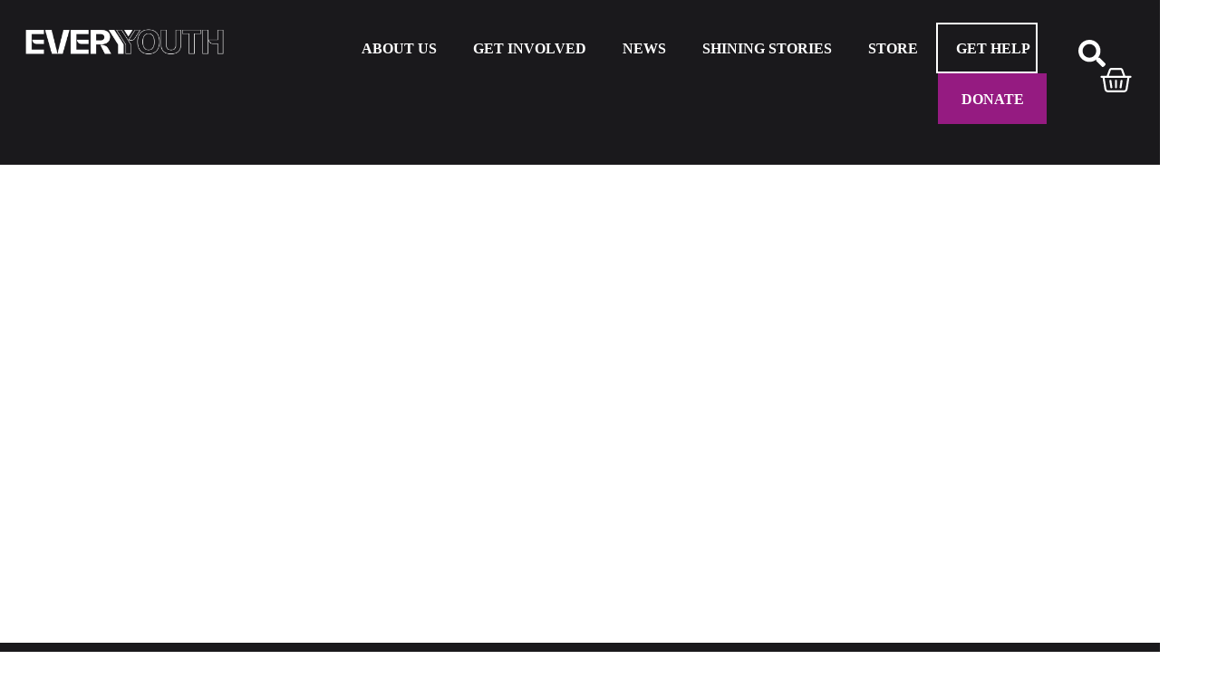

--- FILE ---
content_type: text/html; charset=UTF-8
request_url: https://everyyouth.org.uk/about-us/what-we-do/
body_size: 42914
content:
<!doctype html>
<html lang="en-GB">
<head>
	<meta charset="UTF-8">
	<meta name="viewport" content="width=device-width, initial-scale=1">
	<link rel="profile" href="https://gmpg.org/xfn/11">
	<meta name='robots' content='index, follow, max-image-preview:large, max-snippet:-1, max-video-preview:-1' />

	<!-- This site is optimized with the Yoast SEO Premium plugin v24.1 (Yoast SEO v26.7) - https://yoast.com/wordpress/plugins/seo/ -->
	<title>What we do | EY</title>
	<meta name="description" content="We support young people to enter meaningful employment, access mental health support and secure a home of their own." />
	<link rel="canonical" href="https://www.everyyouth.org.uk/about-us/what-we-do/" />
	<meta property="og:locale" content="en_GB" />
	<meta property="og:type" content="article" />
	<meta property="og:title" content="What we do" />
	<meta property="og:description" content="We support young people to enter meaningful employment, access mental health support and secure a home of their own." />
	<meta property="og:url" content="https://www.everyyouth.org.uk/about-us/what-we-do/" />
	<meta property="og:site_name" content="EveryYouth" />
	<meta property="article:publisher" content="https://www.facebook.com/EveryYouthUK/" />
	<meta property="article:modified_time" content="2025-08-05T15:34:16+00:00" />
	<meta property="og:image" content="https://www.everyyouth.org.uk/wp-content/uploads/2025/07/Store-5-scaled.jpg" />
	<meta property="og:image:width" content="2560" />
	<meta property="og:image:height" content="1126" />
	<meta property="og:image:type" content="image/jpeg" />
	<meta name="twitter:card" content="summary_large_image" />
	<meta name="twitter:site" content="@EveryYouthUK" />
	<meta name="twitter:label1" content="Estimated reading time" />
	<meta name="twitter:data1" content="4 minutes" />
	<script type="application/ld+json" class="yoast-schema-graph">{"@context":"https://schema.org","@graph":[{"@type":"WebPage","@id":"https://www.everyyouth.org.uk/about-us/what-we-do/","url":"https://www.everyyouth.org.uk/about-us/what-we-do/","name":"What we do | EY","isPartOf":{"@id":"https://www.everyyouth.org.uk/#website"},"primaryImageOfPage":{"@id":"https://www.everyyouth.org.uk/about-us/what-we-do/#primaryimage"},"image":{"@id":"https://www.everyyouth.org.uk/about-us/what-we-do/#primaryimage"},"thumbnailUrl":"https://everyyouth.org.uk/wp-content/uploads/2025/07/Store-5-scaled.jpg","datePublished":"2023-02-28T16:48:49+00:00","dateModified":"2025-08-05T15:34:16+00:00","description":"We support young people to enter meaningful employment, access mental health support and secure a home of their own.","breadcrumb":{"@id":"https://www.everyyouth.org.uk/about-us/what-we-do/#breadcrumb"},"inLanguage":"en-GB","potentialAction":[{"@type":"ReadAction","target":["https://www.everyyouth.org.uk/about-us/what-we-do/"]}]},{"@type":"ImageObject","inLanguage":"en-GB","@id":"https://www.everyyouth.org.uk/about-us/what-we-do/#primaryimage","url":"https://everyyouth.org.uk/wp-content/uploads/2025/07/Store-5-scaled.jpg","contentUrl":"https://everyyouth.org.uk/wp-content/uploads/2025/07/Store-5-scaled.jpg","width":2560,"height":1126},{"@type":"BreadcrumbList","@id":"https://www.everyyouth.org.uk/about-us/what-we-do/#breadcrumb","itemListElement":[{"@type":"ListItem","position":1,"name":"Home","item":"https://everyyouth.org.uk/"},{"@type":"ListItem","position":2,"name":"About us","item":"https://www.everyyouth.org.uk/about-us/"},{"@type":"ListItem","position":3,"name":"What we do"}]},{"@type":"WebSite","@id":"https://www.everyyouth.org.uk/#website","url":"https://www.everyyouth.org.uk/","name":"EveryYouth","description":"EveryYouth is the national charity for 16–25 year olds facing homelessness, providing housing, mental health, and employment support across the UK.","publisher":{"@id":"https://www.everyyouth.org.uk/#organization"},"potentialAction":[{"@type":"SearchAction","target":{"@type":"EntryPoint","urlTemplate":"https://www.everyyouth.org.uk/?s={search_term_string}"},"query-input":{"@type":"PropertyValueSpecification","valueRequired":true,"valueName":"search_term_string"}}],"inLanguage":"en-GB"},{"@type":"Organization","@id":"https://www.everyyouth.org.uk/#organization","name":"EveryYouth","url":"https://www.everyyouth.org.uk/","logo":{"@type":"ImageObject","inLanguage":"en-GB","@id":"https://www.everyyouth.org.uk/#/schema/logo/image/","url":"https://everyyouth.org.uk/wp-content/uploads/2023/03/cropped-Untitled-design-4.png","contentUrl":"https://everyyouth.org.uk/wp-content/uploads/2023/03/cropped-Untitled-design-4.png","width":1920,"height":400,"caption":"EveryYouth"},"image":{"@id":"https://www.everyyouth.org.uk/#/schema/logo/image/"},"sameAs":["https://www.facebook.com/EveryYouthUK/","https://x.com/EveryYouthUK","https://www.instagram.com/everyyouth_UK/","https://uk.linkedin.com/company/everyyouthuk","https://www.tiktok.com/@everyyouthuk"]}]}</script>
	<!-- / Yoast SEO Premium plugin. -->


<link rel='dns-prefetch' href='//fonts.googleapis.com' />
<link rel="alternate" type="application/rss+xml" title="EveryYouth &raquo; Feed" href="https://everyyouth.org.uk/feed/" />
<link rel="alternate" type="application/rss+xml" title="EveryYouth &raquo; Comments Feed" href="https://everyyouth.org.uk/comments/feed/" />
<link rel="alternate" title="oEmbed (JSON)" type="application/json+oembed" href="https://everyyouth.org.uk/wp-json/oembed/1.0/embed?url=https%3A%2F%2Feveryyouth.org.uk%2Fabout-us%2Fwhat-we-do%2F" />
<link rel="alternate" title="oEmbed (XML)" type="text/xml+oembed" href="https://everyyouth.org.uk/wp-json/oembed/1.0/embed?url=https%3A%2F%2Feveryyouth.org.uk%2Fabout-us%2Fwhat-we-do%2F&#038;format=xml" />
<style id='wp-img-auto-sizes-contain-inline-css'>
img:is([sizes=auto i],[sizes^="auto," i]){contain-intrinsic-size:3000px 1500px}
/*# sourceURL=wp-img-auto-sizes-contain-inline-css */
</style>
<link rel='stylesheet' id='mec-select2-style-css' href='https://everyyouth.org.uk/wp-content/plugins/modern-events-calendar-lite/assets/packages/select2/select2.min.css?ver=7.28.0' media='all' />
<link rel='stylesheet' id='mec-font-icons-css' href='https://everyyouth.org.uk/wp-content/plugins/modern-events-calendar-lite/assets/css/iconfonts.css?ver=7.28.0' media='all' />
<link rel='stylesheet' id='mec-frontend-style-css' href='https://everyyouth.org.uk/wp-content/plugins/modern-events-calendar-lite/assets/css/frontend.min.css?ver=7.28.0' media='all' />
<link rel='stylesheet' id='mec-tooltip-style-css' href='https://everyyouth.org.uk/wp-content/plugins/modern-events-calendar-lite/assets/packages/tooltip/tooltip.css?ver=7.28.0' media='all' />
<link rel='stylesheet' id='mec-tooltip-shadow-style-css' href='https://everyyouth.org.uk/wp-content/plugins/modern-events-calendar-lite/assets/packages/tooltip/tooltipster-sideTip-shadow.min.css?ver=7.28.0' media='all' />
<link rel='stylesheet' id='featherlight-css' href='https://everyyouth.org.uk/wp-content/plugins/modern-events-calendar-lite/assets/packages/featherlight/featherlight.css?ver=7.28.0' media='all' />
<link rel='stylesheet' id='mec-google-fonts-css' href='//fonts.googleapis.com/css?family=Montserrat%3A400%2C700%7CRoboto%3A100%2C300%2C400%2C700&#038;ver=7.28.0' media='all' />
<link rel='stylesheet' id='mec-custom-google-font-css' href='https://fonts.googleapis.com/css?family=Fira+Sans%3A300%2C+300italic%2C+regular%2C+italic%2C+500%2C+500italic%2C+700%2C+700italic%2C+%7CFira+Sans%3A700italic%2C+700italic%2C+700italic%2C+700italic%2C+700italic%2C+700italic%2C+700italic%2C+700italic%2C+&#038;subset=latin%2Clatin-ext&#038;ver=7.28.0' media='all' />
<link rel='stylesheet' id='mec-lity-style-css' href='https://everyyouth.org.uk/wp-content/plugins/modern-events-calendar-lite/assets/packages/lity/lity.min.css?ver=7.28.0' media='all' />
<link rel='stylesheet' id='mec-general-calendar-style-css' href='https://everyyouth.org.uk/wp-content/plugins/modern-events-calendar-lite/assets/css/mec-general-calendar.css?ver=7.28.0' media='all' />
<style id='wp-emoji-styles-inline-css'>

	img.wp-smiley, img.emoji {
		display: inline !important;
		border: none !important;
		box-shadow: none !important;
		height: 1em !important;
		width: 1em !important;
		margin: 0 0.07em !important;
		vertical-align: -0.1em !important;
		background: none !important;
		padding: 0 !important;
	}
/*# sourceURL=wp-emoji-styles-inline-css */
</style>
<style id='global-styles-inline-css'>
:root{--wp--preset--aspect-ratio--square: 1;--wp--preset--aspect-ratio--4-3: 4/3;--wp--preset--aspect-ratio--3-4: 3/4;--wp--preset--aspect-ratio--3-2: 3/2;--wp--preset--aspect-ratio--2-3: 2/3;--wp--preset--aspect-ratio--16-9: 16/9;--wp--preset--aspect-ratio--9-16: 9/16;--wp--preset--color--black: #000000;--wp--preset--color--cyan-bluish-gray: #abb8c3;--wp--preset--color--white: #ffffff;--wp--preset--color--pale-pink: #f78da7;--wp--preset--color--vivid-red: #cf2e2e;--wp--preset--color--luminous-vivid-orange: #ff6900;--wp--preset--color--luminous-vivid-amber: #fcb900;--wp--preset--color--light-green-cyan: #7bdcb5;--wp--preset--color--vivid-green-cyan: #00d084;--wp--preset--color--pale-cyan-blue: #8ed1fc;--wp--preset--color--vivid-cyan-blue: #0693e3;--wp--preset--color--vivid-purple: #9b51e0;--wp--preset--gradient--vivid-cyan-blue-to-vivid-purple: linear-gradient(135deg,rgb(6,147,227) 0%,rgb(155,81,224) 100%);--wp--preset--gradient--light-green-cyan-to-vivid-green-cyan: linear-gradient(135deg,rgb(122,220,180) 0%,rgb(0,208,130) 100%);--wp--preset--gradient--luminous-vivid-amber-to-luminous-vivid-orange: linear-gradient(135deg,rgb(252,185,0) 0%,rgb(255,105,0) 100%);--wp--preset--gradient--luminous-vivid-orange-to-vivid-red: linear-gradient(135deg,rgb(255,105,0) 0%,rgb(207,46,46) 100%);--wp--preset--gradient--very-light-gray-to-cyan-bluish-gray: linear-gradient(135deg,rgb(238,238,238) 0%,rgb(169,184,195) 100%);--wp--preset--gradient--cool-to-warm-spectrum: linear-gradient(135deg,rgb(74,234,220) 0%,rgb(151,120,209) 20%,rgb(207,42,186) 40%,rgb(238,44,130) 60%,rgb(251,105,98) 80%,rgb(254,248,76) 100%);--wp--preset--gradient--blush-light-purple: linear-gradient(135deg,rgb(255,206,236) 0%,rgb(152,150,240) 100%);--wp--preset--gradient--blush-bordeaux: linear-gradient(135deg,rgb(254,205,165) 0%,rgb(254,45,45) 50%,rgb(107,0,62) 100%);--wp--preset--gradient--luminous-dusk: linear-gradient(135deg,rgb(255,203,112) 0%,rgb(199,81,192) 50%,rgb(65,88,208) 100%);--wp--preset--gradient--pale-ocean: linear-gradient(135deg,rgb(255,245,203) 0%,rgb(182,227,212) 50%,rgb(51,167,181) 100%);--wp--preset--gradient--electric-grass: linear-gradient(135deg,rgb(202,248,128) 0%,rgb(113,206,126) 100%);--wp--preset--gradient--midnight: linear-gradient(135deg,rgb(2,3,129) 0%,rgb(40,116,252) 100%);--wp--preset--font-size--small: 13px;--wp--preset--font-size--medium: 20px;--wp--preset--font-size--large: 36px;--wp--preset--font-size--x-large: 42px;--wp--preset--spacing--20: 0.44rem;--wp--preset--spacing--30: 0.67rem;--wp--preset--spacing--40: 1rem;--wp--preset--spacing--50: 1.5rem;--wp--preset--spacing--60: 2.25rem;--wp--preset--spacing--70: 3.38rem;--wp--preset--spacing--80: 5.06rem;--wp--preset--shadow--natural: 6px 6px 9px rgba(0, 0, 0, 0.2);--wp--preset--shadow--deep: 12px 12px 50px rgba(0, 0, 0, 0.4);--wp--preset--shadow--sharp: 6px 6px 0px rgba(0, 0, 0, 0.2);--wp--preset--shadow--outlined: 6px 6px 0px -3px rgb(255, 255, 255), 6px 6px rgb(0, 0, 0);--wp--preset--shadow--crisp: 6px 6px 0px rgb(0, 0, 0);}:root { --wp--style--global--content-size: 800px;--wp--style--global--wide-size: 1200px; }:where(body) { margin: 0; }.wp-site-blocks > .alignleft { float: left; margin-right: 2em; }.wp-site-blocks > .alignright { float: right; margin-left: 2em; }.wp-site-blocks > .aligncenter { justify-content: center; margin-left: auto; margin-right: auto; }:where(.wp-site-blocks) > * { margin-block-start: 24px; margin-block-end: 0; }:where(.wp-site-blocks) > :first-child { margin-block-start: 0; }:where(.wp-site-blocks) > :last-child { margin-block-end: 0; }:root { --wp--style--block-gap: 24px; }:root :where(.is-layout-flow) > :first-child{margin-block-start: 0;}:root :where(.is-layout-flow) > :last-child{margin-block-end: 0;}:root :where(.is-layout-flow) > *{margin-block-start: 24px;margin-block-end: 0;}:root :where(.is-layout-constrained) > :first-child{margin-block-start: 0;}:root :where(.is-layout-constrained) > :last-child{margin-block-end: 0;}:root :where(.is-layout-constrained) > *{margin-block-start: 24px;margin-block-end: 0;}:root :where(.is-layout-flex){gap: 24px;}:root :where(.is-layout-grid){gap: 24px;}.is-layout-flow > .alignleft{float: left;margin-inline-start: 0;margin-inline-end: 2em;}.is-layout-flow > .alignright{float: right;margin-inline-start: 2em;margin-inline-end: 0;}.is-layout-flow > .aligncenter{margin-left: auto !important;margin-right: auto !important;}.is-layout-constrained > .alignleft{float: left;margin-inline-start: 0;margin-inline-end: 2em;}.is-layout-constrained > .alignright{float: right;margin-inline-start: 2em;margin-inline-end: 0;}.is-layout-constrained > .aligncenter{margin-left: auto !important;margin-right: auto !important;}.is-layout-constrained > :where(:not(.alignleft):not(.alignright):not(.alignfull)){max-width: var(--wp--style--global--content-size);margin-left: auto !important;margin-right: auto !important;}.is-layout-constrained > .alignwide{max-width: var(--wp--style--global--wide-size);}body .is-layout-flex{display: flex;}.is-layout-flex{flex-wrap: wrap;align-items: center;}.is-layout-flex > :is(*, div){margin: 0;}body .is-layout-grid{display: grid;}.is-layout-grid > :is(*, div){margin: 0;}body{padding-top: 0px;padding-right: 0px;padding-bottom: 0px;padding-left: 0px;}a:where(:not(.wp-element-button)){text-decoration: underline;}:root :where(.wp-element-button, .wp-block-button__link){background-color: #32373c;border-width: 0;color: #fff;font-family: inherit;font-size: inherit;font-style: inherit;font-weight: inherit;letter-spacing: inherit;line-height: inherit;padding-top: calc(0.667em + 2px);padding-right: calc(1.333em + 2px);padding-bottom: calc(0.667em + 2px);padding-left: calc(1.333em + 2px);text-decoration: none;text-transform: inherit;}.has-black-color{color: var(--wp--preset--color--black) !important;}.has-cyan-bluish-gray-color{color: var(--wp--preset--color--cyan-bluish-gray) !important;}.has-white-color{color: var(--wp--preset--color--white) !important;}.has-pale-pink-color{color: var(--wp--preset--color--pale-pink) !important;}.has-vivid-red-color{color: var(--wp--preset--color--vivid-red) !important;}.has-luminous-vivid-orange-color{color: var(--wp--preset--color--luminous-vivid-orange) !important;}.has-luminous-vivid-amber-color{color: var(--wp--preset--color--luminous-vivid-amber) !important;}.has-light-green-cyan-color{color: var(--wp--preset--color--light-green-cyan) !important;}.has-vivid-green-cyan-color{color: var(--wp--preset--color--vivid-green-cyan) !important;}.has-pale-cyan-blue-color{color: var(--wp--preset--color--pale-cyan-blue) !important;}.has-vivid-cyan-blue-color{color: var(--wp--preset--color--vivid-cyan-blue) !important;}.has-vivid-purple-color{color: var(--wp--preset--color--vivid-purple) !important;}.has-black-background-color{background-color: var(--wp--preset--color--black) !important;}.has-cyan-bluish-gray-background-color{background-color: var(--wp--preset--color--cyan-bluish-gray) !important;}.has-white-background-color{background-color: var(--wp--preset--color--white) !important;}.has-pale-pink-background-color{background-color: var(--wp--preset--color--pale-pink) !important;}.has-vivid-red-background-color{background-color: var(--wp--preset--color--vivid-red) !important;}.has-luminous-vivid-orange-background-color{background-color: var(--wp--preset--color--luminous-vivid-orange) !important;}.has-luminous-vivid-amber-background-color{background-color: var(--wp--preset--color--luminous-vivid-amber) !important;}.has-light-green-cyan-background-color{background-color: var(--wp--preset--color--light-green-cyan) !important;}.has-vivid-green-cyan-background-color{background-color: var(--wp--preset--color--vivid-green-cyan) !important;}.has-pale-cyan-blue-background-color{background-color: var(--wp--preset--color--pale-cyan-blue) !important;}.has-vivid-cyan-blue-background-color{background-color: var(--wp--preset--color--vivid-cyan-blue) !important;}.has-vivid-purple-background-color{background-color: var(--wp--preset--color--vivid-purple) !important;}.has-black-border-color{border-color: var(--wp--preset--color--black) !important;}.has-cyan-bluish-gray-border-color{border-color: var(--wp--preset--color--cyan-bluish-gray) !important;}.has-white-border-color{border-color: var(--wp--preset--color--white) !important;}.has-pale-pink-border-color{border-color: var(--wp--preset--color--pale-pink) !important;}.has-vivid-red-border-color{border-color: var(--wp--preset--color--vivid-red) !important;}.has-luminous-vivid-orange-border-color{border-color: var(--wp--preset--color--luminous-vivid-orange) !important;}.has-luminous-vivid-amber-border-color{border-color: var(--wp--preset--color--luminous-vivid-amber) !important;}.has-light-green-cyan-border-color{border-color: var(--wp--preset--color--light-green-cyan) !important;}.has-vivid-green-cyan-border-color{border-color: var(--wp--preset--color--vivid-green-cyan) !important;}.has-pale-cyan-blue-border-color{border-color: var(--wp--preset--color--pale-cyan-blue) !important;}.has-vivid-cyan-blue-border-color{border-color: var(--wp--preset--color--vivid-cyan-blue) !important;}.has-vivid-purple-border-color{border-color: var(--wp--preset--color--vivid-purple) !important;}.has-vivid-cyan-blue-to-vivid-purple-gradient-background{background: var(--wp--preset--gradient--vivid-cyan-blue-to-vivid-purple) !important;}.has-light-green-cyan-to-vivid-green-cyan-gradient-background{background: var(--wp--preset--gradient--light-green-cyan-to-vivid-green-cyan) !important;}.has-luminous-vivid-amber-to-luminous-vivid-orange-gradient-background{background: var(--wp--preset--gradient--luminous-vivid-amber-to-luminous-vivid-orange) !important;}.has-luminous-vivid-orange-to-vivid-red-gradient-background{background: var(--wp--preset--gradient--luminous-vivid-orange-to-vivid-red) !important;}.has-very-light-gray-to-cyan-bluish-gray-gradient-background{background: var(--wp--preset--gradient--very-light-gray-to-cyan-bluish-gray) !important;}.has-cool-to-warm-spectrum-gradient-background{background: var(--wp--preset--gradient--cool-to-warm-spectrum) !important;}.has-blush-light-purple-gradient-background{background: var(--wp--preset--gradient--blush-light-purple) !important;}.has-blush-bordeaux-gradient-background{background: var(--wp--preset--gradient--blush-bordeaux) !important;}.has-luminous-dusk-gradient-background{background: var(--wp--preset--gradient--luminous-dusk) !important;}.has-pale-ocean-gradient-background{background: var(--wp--preset--gradient--pale-ocean) !important;}.has-electric-grass-gradient-background{background: var(--wp--preset--gradient--electric-grass) !important;}.has-midnight-gradient-background{background: var(--wp--preset--gradient--midnight) !important;}.has-small-font-size{font-size: var(--wp--preset--font-size--small) !important;}.has-medium-font-size{font-size: var(--wp--preset--font-size--medium) !important;}.has-large-font-size{font-size: var(--wp--preset--font-size--large) !important;}.has-x-large-font-size{font-size: var(--wp--preset--font-size--x-large) !important;}
:root :where(.wp-block-pullquote){font-size: 1.5em;line-height: 1.6;}
/*# sourceURL=global-styles-inline-css */
</style>
<link rel='stylesheet' id='mgl-css-css' href='https://everyyouth.org.uk/wp-content/plugins/meow-gallery/app/style.min.css?ver=1767641056' media='all' />
<link rel='stylesheet' id='woocommerce-layout-css' href='https://everyyouth.org.uk/wp-content/plugins/woocommerce/assets/css/woocommerce-layout.css?ver=10.4.3' media='all' />
<link rel='stylesheet' id='woocommerce-smallscreen-css' href='https://everyyouth.org.uk/wp-content/plugins/woocommerce/assets/css/woocommerce-smallscreen.css?ver=10.4.3' media='only screen and (max-width: 768px)' />
<link rel='stylesheet' id='woocommerce-general-css' href='https://everyyouth.org.uk/wp-content/plugins/woocommerce/assets/css/woocommerce.css?ver=10.4.3' media='all' />
<style id='woocommerce-inline-inline-css'>
.woocommerce form .form-row .required { visibility: visible; }
/*# sourceURL=woocommerce-inline-inline-css */
</style>
<link rel='stylesheet' id='woonp-frontend-css' href='https://everyyouth.org.uk/wp-content/plugins/wpc-name-your-price/assets/css/frontend.css?ver=2.2.1' media='all' />
<link rel='stylesheet' id='hello-elementor-css' href='https://everyyouth.org.uk/wp-content/themes/hello-elementor/assets/css/reset.css?ver=3.4.5' media='all' />
<link rel='stylesheet' id='hello-elementor-theme-style-css' href='https://everyyouth.org.uk/wp-content/themes/hello-elementor/assets/css/theme.css?ver=3.4.5' media='all' />
<link rel='stylesheet' id='hello-elementor-header-footer-css' href='https://everyyouth.org.uk/wp-content/themes/hello-elementor/assets/css/header-footer.css?ver=3.4.5' media='all' />
<link rel='stylesheet' id='elementor-frontend-css' href='https://everyyouth.org.uk/wp-content/plugins/elementor/assets/css/frontend.min.css?ver=3.34.1' media='all' />
<link rel='stylesheet' id='elementor-post-5-css' href='https://everyyouth.org.uk/wp-content/uploads/elementor/css/post-5.css?ver=1768851377' media='all' />
<link rel='stylesheet' id='widget-image-css' href='https://everyyouth.org.uk/wp-content/plugins/elementor/assets/css/widget-image.min.css?ver=3.34.1' media='all' />
<link rel='stylesheet' id='e-animation-pulse-css' href='https://everyyouth.org.uk/wp-content/plugins/elementor/assets/lib/animations/styles/e-animation-pulse.min.css?ver=3.34.1' media='all' />
<link rel='stylesheet' id='widget-nav-menu-css' href='https://everyyouth.org.uk/wp-content/plugins/elementor-pro/assets/css/widget-nav-menu.min.css?ver=3.34.0' media='all' />
<link rel='stylesheet' id='widget-woocommerce-menu-cart-css' href='https://everyyouth.org.uk/wp-content/plugins/elementor-pro/assets/css/widget-woocommerce-menu-cart.min.css?ver=3.34.0' media='all' />
<link rel='stylesheet' id='widget-search-css' href='https://everyyouth.org.uk/wp-content/plugins/elementor-pro/assets/css/widget-search.min.css?ver=3.34.0' media='all' />
<link rel='stylesheet' id='widget-off-canvas-css' href='https://everyyouth.org.uk/wp-content/plugins/elementor-pro/assets/css/widget-off-canvas.min.css?ver=3.34.0' media='all' />
<link rel='stylesheet' id='e-animation-grow-css' href='https://everyyouth.org.uk/wp-content/plugins/elementor/assets/lib/animations/styles/e-animation-grow.min.css?ver=3.34.1' media='all' />
<link rel='stylesheet' id='widget-social-icons-css' href='https://everyyouth.org.uk/wp-content/plugins/elementor/assets/css/widget-social-icons.min.css?ver=3.34.1' media='all' />
<link rel='stylesheet' id='e-apple-webkit-css' href='https://everyyouth.org.uk/wp-content/plugins/elementor/assets/css/conditionals/apple-webkit.min.css?ver=3.34.1' media='all' />
<link rel='stylesheet' id='widget-heading-css' href='https://everyyouth.org.uk/wp-content/plugins/elementor/assets/css/widget-heading.min.css?ver=3.34.1' media='all' />
<link rel='stylesheet' id='e-popup-css' href='https://everyyouth.org.uk/wp-content/plugins/elementor-pro/assets/css/conditionals/popup.min.css?ver=3.34.0' media='all' />
<link rel='stylesheet' id='e-animation-fadeIn-css' href='https://everyyouth.org.uk/wp-content/plugins/elementor/assets/lib/animations/styles/fadeIn.min.css?ver=3.34.1' media='all' />
<link rel='stylesheet' id='e-motion-fx-css' href='https://everyyouth.org.uk/wp-content/plugins/elementor-pro/assets/css/modules/motion-fx.min.css?ver=3.34.0' media='all' />
<link rel='stylesheet' id='widget-form-css' href='https://everyyouth.org.uk/wp-content/plugins/elementor-pro/assets/css/widget-form.min.css?ver=3.34.0' media='all' />
<link rel='stylesheet' id='widget-divider-css' href='https://everyyouth.org.uk/wp-content/plugins/elementor/assets/css/widget-divider.min.css?ver=3.34.1' media='all' />
<link rel='stylesheet' id='elementor-post-179-css' href='https://everyyouth.org.uk/wp-content/uploads/elementor/css/post-179.css?ver=1768854603' media='all' />
<link rel='stylesheet' id='elementor-post-220-css' href='https://everyyouth.org.uk/wp-content/uploads/elementor/css/post-220.css?ver=1768851378' media='all' />
<link rel='stylesheet' id='elementor-post-278-css' href='https://everyyouth.org.uk/wp-content/uploads/elementor/css/post-278.css?ver=1768851378' media='all' />
<link rel='stylesheet' id='elementor-post-1094-css' href='https://everyyouth.org.uk/wp-content/uploads/elementor/css/post-1094.css?ver=1768851378' media='all' />
<link rel='stylesheet' id='dashicons-css' href='https://everyyouth.org.uk/wp-includes/css/dashicons.min.css?ver=6.9' media='all' />
<link rel='stylesheet' id='eael-general-css' href='https://everyyouth.org.uk/wp-content/plugins/essential-addons-for-elementor-lite/assets/front-end/css/view/general.min.css?ver=6.5.7' media='all' />
<link rel='stylesheet' id='sib-front-css-css' href='https://everyyouth.org.uk/wp-content/plugins/mailin/css/mailin-front.css?ver=6.9' media='all' />
<link rel='stylesheet' id='elementor-gf-local-firasans-css' href='https://everyyouth.org.uk/wp-content/uploads/elementor/google-fonts/css/firasans.css?ver=1748593364' media='all' />
<script src="https://everyyouth.org.uk/wp-includes/js/jquery/jquery.min.js?ver=3.7.1" id="jquery-core-js"></script>
<script src="https://everyyouth.org.uk/wp-includes/js/jquery/jquery-migrate.min.js?ver=3.4.1" id="jquery-migrate-js"></script>
<script src="https://everyyouth.org.uk/wp-content/plugins/woocommerce/assets/js/jquery-blockui/jquery.blockUI.min.js?ver=2.7.0-wc.10.4.3" id="wc-jquery-blockui-js" defer data-wp-strategy="defer"></script>
<script id="wc-add-to-cart-js-extra">
var wc_add_to_cart_params = {"ajax_url":"/wp-admin/admin-ajax.php","wc_ajax_url":"/?wc-ajax=%%endpoint%%","i18n_view_cart":"View basket","cart_url":"https://everyyouth.org.uk/store/basket/","is_cart":"","cart_redirect_after_add":"no"};
//# sourceURL=wc-add-to-cart-js-extra
</script>
<script src="https://everyyouth.org.uk/wp-content/plugins/woocommerce/assets/js/frontend/add-to-cart.min.js?ver=10.4.3" id="wc-add-to-cart-js" defer data-wp-strategy="defer"></script>
<script src="https://everyyouth.org.uk/wp-content/plugins/woocommerce/assets/js/js-cookie/js.cookie.min.js?ver=2.1.4-wc.10.4.3" id="wc-js-cookie-js" defer data-wp-strategy="defer"></script>
<script id="woocommerce-js-extra">
var woocommerce_params = {"ajax_url":"/wp-admin/admin-ajax.php","wc_ajax_url":"/?wc-ajax=%%endpoint%%","i18n_password_show":"Show password","i18n_password_hide":"Hide password"};
//# sourceURL=woocommerce-js-extra
</script>
<script src="https://everyyouth.org.uk/wp-content/plugins/woocommerce/assets/js/frontend/woocommerce.min.js?ver=10.4.3" id="woocommerce-js" defer data-wp-strategy="defer"></script>
<script id="wc-cart-fragments-js-extra">
var wc_cart_fragments_params = {"ajax_url":"/wp-admin/admin-ajax.php","wc_ajax_url":"/?wc-ajax=%%endpoint%%","cart_hash_key":"wc_cart_hash_7195990e556b4768a7d6b3c43a5c515e","fragment_name":"wc_fragments_7195990e556b4768a7d6b3c43a5c515e","request_timeout":"5000"};
//# sourceURL=wc-cart-fragments-js-extra
</script>
<script src="https://everyyouth.org.uk/wp-content/plugins/woocommerce/assets/js/frontend/cart-fragments.min.js?ver=10.4.3" id="wc-cart-fragments-js" defer data-wp-strategy="defer"></script>
<script id="sib-front-js-js-extra">
var sibErrMsg = {"invalidMail":"Please fill out valid email address","requiredField":"Please fill out required fields","invalidDateFormat":"Please fill out valid date format","invalidSMSFormat":"Please fill out valid phone number"};
var ajax_sib_front_object = {"ajax_url":"https://everyyouth.org.uk/wp-admin/admin-ajax.php","ajax_nonce":"895c62a933","flag_url":"https://everyyouth.org.uk/wp-content/plugins/mailin/img/flags/"};
//# sourceURL=sib-front-js-js-extra
</script>
<script src="https://everyyouth.org.uk/wp-content/plugins/mailin/js/mailin-front.js?ver=1768505593" id="sib-front-js-js"></script>
<link rel="https://api.w.org/" href="https://everyyouth.org.uk/wp-json/" /><link rel="alternate" title="JSON" type="application/json" href="https://everyyouth.org.uk/wp-json/wp/v2/pages/179" /><link rel="EditURI" type="application/rsd+xml" title="RSD" href="https://everyyouth.org.uk/xmlrpc.php?rsd" />
<meta name="generator" content="WordPress 6.9" />
<meta name="generator" content="WooCommerce 10.4.3" />
<link rel='shortlink' href='https://everyyouth.org.uk/?p=179' />
<!-- start Simple Custom CSS and JS -->
<!-- Event snippet for Purchase conversion page -->
<script>
  gtag('event', 'conversion', {
      'send_to': 'AW-11434375013/fAUqCLmyhf0YEOXuqswq',
      'transaction_id': ''
  });
</script>


<!-- end Simple Custom CSS and JS -->
<!-- start Simple Custom CSS and JS -->
<!-- Google tag (gtag.js) -->
<script async src="https://www.googletagmanager.com/gtag/js?id=G-W0818RD1XR"></script>
<script>
  window.dataLayer = window.dataLayer || [];
  function gtag(){dataLayer.push(arguments);}
  gtag('js', new Date());

  gtag('config', 'G-W0818RD1XR');
</script><!-- end Simple Custom CSS and JS -->
<!-- start Simple Custom CSS and JS -->
<!-- Meta Pixel Code -->
<script>
!function(f,b,e,v,n,t,s)
{if(f.fbq)return;n=f.fbq=function(){n.callMethod?
n.callMethod.apply(n,arguments):n.queue.push(arguments)};
if(!f._fbq)f._fbq=n;n.push=n;n.loaded=!0;n.version='2.0';
n.queue=[];t=b.createElement(e);t.async=!0;
t.src=v;s=b.getElementsByTagName(e)[0];
s.parentNode.insertBefore(t,s)}(window, document,'script',
'https://connect.facebook.net/en_US/fbevents.js');
fbq('init', '146573211845994');
fbq('track', 'PageView');
</script>
<noscript><img height="1" width="1" style="display:none"
src="https://www.facebook.com/tr?id=146573211845994&ev=PageView&noscript=1"
/></noscript>
<!-- End Meta Pixel Code -->


<!-- end Simple Custom CSS and JS -->
<!-- start Simple Custom CSS and JS -->
<style>
.button.product_type_variable::before {
    content: "\f07a"!important;
}

.add_to_cart_button {
    width: 40px;
    height: 40px;
    padding: 12px 0px 0px 10px !important;
    display: flex;
    position: absolute  !important;
    z-index: 5;
    top: -15px;
    right: 0px;
    background-color: #E71D73 !important;
    margin-right:10px !important;
    margin-top:25px !important;
}

.add_to_cart_button:hover {
    background-color: #F73C77 !important;
}

.woocommerce-loop-product__title {
    text-transform: uppercase !important;
	font-size: 14px !important;
    min-height:60px;
    padding: 23px 0 0 23px !important;
}

.woocommerce-LoopProduct-link:hover > .woocommerce-loop-product__title{
    background-color:#F73C77 !important;
    transition: 0.25s !important;
}

/* Don't remove */
.added_to_cart {
    display: none !important;
}
/* Don't remove */</style>
<!-- end Simple Custom CSS and JS -->
<!-- start Simple Custom CSS and JS -->
<style>
.woocommerce .button.product_type_variable:before {
    content: "\f07a";
}</style>
<!-- end Simple Custom CSS and JS -->
<!-- start Simple Custom CSS and JS -->
<style>
.mec-credit-url {
    display: none;
}

</style>
<!-- end Simple Custom CSS and JS -->
<!-- start Simple Custom CSS and JS -->
<style>
.impact-number {
/* 	font-size: 80px; */
}</style>
<!-- end Simple Custom CSS and JS -->
<style id="essential-blocks-global-styles">
            :root {
                --eb-global-primary-color: #101828;
--eb-global-secondary-color: #475467;
--eb-global-tertiary-color: #98A2B3;
--eb-global-text-color: #475467;
--eb-global-heading-color: #1D2939;
--eb-global-link-color: #444CE7;
--eb-global-background-color: #F9FAFB;
--eb-global-button-text-color: #FFFFFF;
--eb-global-button-background-color: #101828;
--eb-gradient-primary-color: linear-gradient(90deg, hsla(259, 84%, 78%, 1) 0%, hsla(206, 67%, 75%, 1) 100%);
--eb-gradient-secondary-color: linear-gradient(90deg, hsla(18, 76%, 85%, 1) 0%, hsla(203, 69%, 84%, 1) 100%);
--eb-gradient-tertiary-color: linear-gradient(90deg, hsla(248, 21%, 15%, 1) 0%, hsla(250, 14%, 61%, 1) 100%);
--eb-gradient-background-color: linear-gradient(90deg, rgb(250, 250, 250) 0%, rgb(233, 233, 233) 49%, rgb(244, 243, 243) 100%);

                --eb-tablet-breakpoint: 1024px;
--eb-mobile-breakpoint: 767px;

            }
            
            
        </style><meta name="generator" content="performance-lab 4.0.1; plugins: ">
<!-- Google Tag Manager -->
<script>(function(w,d,s,l,i){w[l]=w[l]||[];w[l].push({'gtm.start':
new Date().getTime(),event:'gtm.js'});var f=d.getElementsByTagName(s)[0],
j=d.createElement(s),dl=l!='dataLayer'?'&l='+l:'';j.async=true;j.src=
'https://www.googletagmanager.com/gtm.js?id='+i+dl;f.parentNode.insertBefore(j,f);
})(window,document,'script','dataLayer','GTM-59RZK7HP');</script>
<!-- End Google Tag Manager -->
<meta name="description" content="Learn how we support young people facing homelessness to enter meaningful employment, access mental health support and secure a home of their own.">
	<noscript><style>.woocommerce-product-gallery{ opacity: 1 !important; }</style></noscript>
	<meta name="generator" content="Elementor 3.34.1; features: e_font_icon_svg, additional_custom_breakpoints; settings: css_print_method-external, google_font-enabled, font_display-swap">
<!-- Google Tag Manager -->
<script>(function(w,d,s,l,i){w[l]=w[l]||[];w[l].push({'gtm.start':
new Date().getTime(),event:'gtm.js'});var f=d.getElementsByTagName(s)[0],
j=d.createElement(s),dl=l!='dataLayer'?'&l='+l:'';j.async=true;j.src=
'https://www.googletagmanager.com/gtm.js?id='+i+dl;f.parentNode.insertBefore(j,f);
})(window,document,'script','dataLayer','GTM-M88K33DM');</script>
<!-- End Google Tag Manager -->
<script type="text/javascript" src="https://cdn.brevo.com/js/sdk-loader.js" async></script><script type="text/javascript">
            window.Brevo = window.Brevo || [];
            window.Brevo.push(["init", {
                client_key: "nq8t3zghgwepgq5idq9ckhe4",
                email_id: "",
                push: {
                    customDomain: "https://everyyouth.org.uk\/wp-content\/plugins\/woocommerce-sendinblue-newsletter-subscription\/"
                }
            }]);
        </script>			<style>
				.e-con.e-parent:nth-of-type(n+4):not(.e-lazyloaded):not(.e-no-lazyload),
				.e-con.e-parent:nth-of-type(n+4):not(.e-lazyloaded):not(.e-no-lazyload) * {
					background-image: none !important;
				}
				@media screen and (max-height: 1024px) {
					.e-con.e-parent:nth-of-type(n+3):not(.e-lazyloaded):not(.e-no-lazyload),
					.e-con.e-parent:nth-of-type(n+3):not(.e-lazyloaded):not(.e-no-lazyload) * {
						background-image: none !important;
					}
				}
				@media screen and (max-height: 640px) {
					.e-con.e-parent:nth-of-type(n+2):not(.e-lazyloaded):not(.e-no-lazyload),
					.e-con.e-parent:nth-of-type(n+2):not(.e-lazyloaded):not(.e-no-lazyload) * {
						background-image: none !important;
					}
				}
			</style>
			<link rel="icon" href="https://everyyouth.org.uk/wp-content/uploads/2023/03/cropped-Untitled-design-3-32x32.png" sizes="32x32" />
<link rel="icon" href="https://everyyouth.org.uk/wp-content/uploads/2023/03/cropped-Untitled-design-3-192x192.png" sizes="192x192" />
<link rel="apple-touch-icon" href="https://everyyouth.org.uk/wp-content/uploads/2023/03/cropped-Untitled-design-3-180x180.png" />
<meta name="msapplication-TileImage" content="https://everyyouth.org.uk/wp-content/uploads/2023/03/cropped-Untitled-design-3-270x270.png" />
		<style id="wp-custom-css">
			.page .entry-title {
	display: none;
}
	.add_to_cart_button {
  background-color: #000000 !important;
  color: #FFFFFF !important;
}
.add_to_cart_button:hover {
  background-color: #FFFFFF !important;
  color: #D10000 !important;
}
.productitem--actions {
    visibility: visible !important;
    opacity: 1;
}
.single_add_to_cart_button,
button.single_add_to_cart_button {
    display: inline-block !important;
    visibility: visible !important;
    opacity: 1 !important;
	.woocommerce div.product form.cart {
    display: block !important;
		.single_add_to_cart_button.added {
    display: inline-flex !important;		</style>
		<style>:root,::before,::after{--mec-heading-font-family: 'Fira Sans';--mec-paragraph-font-family: 'Fira Sans';--mec-color-skin: #951b81;--mec-color-skin-rgba-1: rgba(149,27,129,.25);--mec-color-skin-rgba-2: rgba(149,27,129,.5);--mec-color-skin-rgba-3: rgba(149,27,129,.75);--mec-color-skin-rgba-4: rgba(149,27,129,.11);--mec-primary-border-radius: ;--mec-secondary-border-radius: ;--mec-container-normal-width: 1196px;--mec-container-large-width: 1690px;--mec-fes-main-color: #ffffff;--mec-fes-main-color-rgba-1: rgba(255, 255, 255, 0.12);--mec-fes-main-color-rgba-2: rgba(255, 255, 255, 0.23);--mec-fes-main-color-rgba-3: rgba(255, 255, 255, 0.03);--mec-fes-main-color-rgba-4: rgba(255, 255, 255, 0.3);--mec-fes-main-color-rgba-5: rgb(255 255 255 / 7%);--mec-fes-main-color-rgba-6: rgba(255, 255, 255, 0.2);.mec-fes-form #mec_reg_form_field_types .button.red:before, .mec-fes-form #mec_reg_form_field_types .button.red {border-color: #ffd2dd;color: #ea6485;}.mec-fes-form .mec-meta-box-fields h4 label {background: transparent;}</style><style>.mec-frontbox {
background-color: #EAE9E9 !important;
}

.mec-single-event {
margin-top: 50px !important;
}

.mec-social-single {
border-color: white !important;
}

.mec-events-gcal {
background-color: #EAE9E9 !important;
}

.mec-events-gcal:hover {
background-color: #E71D73 !important;
}

#first_name {
margin: 5px 0px;
}

#last_name {
margin: 5px 0px;
}

#phone {
margin: 5px 0px;
}

#email {
margin: 5px 0px;
}

.form_submit {
margin: 5px 0px;
    font-family: var( --e-global-typography-text-font-family ), Fira Sans !important;
    width: 100% !important;
    background-color: black !important;
    color: white !important;
    font-size: 20px !important;
}

.form_submit:hover {
    background-color: #E71D73 !important;
}

.mec-single-title {
font-size: 50px !important;
}

.wFormFooter {
display: none !important;
}

@media only screen and (max-width: 300px) {
.mec-container {
width: 100% !important;
}

.mec-event-sharing {
width: 190px !important;
}
}</style></head>
<body class="wp-singular page-template-default page page-id-179 page-parent page-child parent-pageid-177 wp-custom-logo wp-embed-responsive wp-theme-hello-elementor theme-hello-elementor mec-theme-hello-elementor woocommerce-no-js hello-elementor-default elementor-default elementor-kit-5 elementor-page elementor-page-179">

<!-- Google Tag Manager (noscript) -->
<noscript><iframe src="https://www.googletagmanager.com/ns.html?id=GTM-59RZK7HP"
height="0" width="0" style="display:none;visibility:hidden"></iframe></noscript>
<!-- End Google Tag Manager (noscript) -->
<!-- Google Tag Manager (noscript) -->
<noscript><iframe src="https://www.googletagmanager.com/ns.html?id=GTM-M88K33DM"
height="0" width="0" style="display:none;visibility:hidden"></iframe></noscript>
<!-- End Google Tag Manager (noscript) -->

<a class="skip-link screen-reader-text" href="#content">Skip to content</a>

		<header data-elementor-type="header" data-elementor-id="220" class="elementor elementor-220 elementor-location-header" data-elementor-post-type="elementor_library">
			<div class="elementor-element elementor-element-cdfba59 e-con-full e-flex e-con e-parent" data-id="cdfba59" data-element_type="container" data-settings="{&quot;background_background&quot;:&quot;classic&quot;}">
		<div class="elementor-element elementor-element-47df0a3 e-con-full e-flex e-con e-child" data-id="47df0a3" data-element_type="container">
				<div class="elementor-element elementor-element-3ca1c3c elementor-widget-mobile__width-auto nav-image elementor-widget elementor-widget-theme-site-logo elementor-widget-image" data-id="3ca1c3c" data-element_type="widget" data-widget_type="theme-site-logo.default">
				<div class="elementor-widget-container">
											<a href="https://everyyouth.org.uk">
			<img fetchpriority="high" width="1920" height="400" src="https://everyyouth.org.uk/wp-content/uploads/2023/03/cropped-Untitled-design-4.png" class="attachment-full size-full wp-image-1912" alt="" srcset="https://everyyouth.org.uk/wp-content/uploads/2023/03/cropped-Untitled-design-4.png 1920w, https://everyyouth.org.uk/wp-content/uploads/2023/03/cropped-Untitled-design-4-300x63.png 300w, https://everyyouth.org.uk/wp-content/uploads/2023/03/cropped-Untitled-design-4-1024x213.png 1024w, https://everyyouth.org.uk/wp-content/uploads/2023/03/cropped-Untitled-design-4-768x160.png 768w, https://everyyouth.org.uk/wp-content/uploads/2023/03/cropped-Untitled-design-4-1536x320.png 1536w, https://everyyouth.org.uk/wp-content/uploads/2023/03/cropped-Untitled-design-4-600x125.png 600w" sizes="(max-width: 1920px) 100vw, 1920px" />				</a>
											</div>
				</div>
				</div>
		<div class="elementor-element elementor-element-e0a9052 e-con-full e-flex e-con e-child" data-id="e0a9052" data-element_type="container">
				<div class="elementor-element elementor-element-8b7c918 elementor-nav-menu__align-end elementor-nav-menu--stretch elementor-widget-mobile__width-auto elementor-widget__width-initial elementor-nav-menu--dropdown-tablet elementor-nav-menu__text-align-aside elementor-nav-menu--toggle elementor-nav-menu--burger elementor-widget elementor-widget-nav-menu" data-id="8b7c918" data-element_type="widget" data-settings="{&quot;submenu_icon&quot;:{&quot;value&quot;:&quot;&lt;svg aria-hidden=\&quot;true\&quot; class=\&quot;fa-svg-chevron-down e-font-icon-svg e-fas-chevron-down\&quot; viewBox=\&quot;0 0 448 512\&quot; xmlns=\&quot;http:\/\/www.w3.org\/2000\/svg\&quot;&gt;&lt;path d=\&quot;M207.029 381.476L12.686 187.132c-9.373-9.373-9.373-24.569 0-33.941l22.667-22.667c9.357-9.357 24.522-9.375 33.901-.04L224 284.505l154.745-154.021c9.379-9.335 24.544-9.317 33.901.04l22.667 22.667c9.373 9.373 9.373 24.569 0 33.941L240.971 381.476c-9.373 9.372-24.569 9.372-33.942 0z\&quot;&gt;&lt;\/path&gt;&lt;\/svg&gt;&quot;,&quot;library&quot;:&quot;fa-solid&quot;},&quot;full_width&quot;:&quot;stretch&quot;,&quot;toggle_icon_hover_animation&quot;:&quot;pulse&quot;,&quot;layout&quot;:&quot;horizontal&quot;,&quot;toggle&quot;:&quot;burger&quot;}" data-widget_type="nav-menu.default">
				<div class="elementor-widget-container">
								<nav aria-label="Menu" class="elementor-nav-menu--main elementor-nav-menu__container elementor-nav-menu--layout-horizontal e--pointer-none">
				<ul id="menu-1-8b7c918" class="elementor-nav-menu"><li class="menu-item menu-item-type-custom menu-item-object-custom current-menu-ancestor current-menu-parent menu-item-has-children menu-item-1284"><a href="#" class="elementor-item elementor-item-anchor">About Us</a>
<ul class="sub-menu elementor-nav-menu--dropdown">
	<li class="menu-item menu-item-type-post_type menu-item-object-page menu-item-207"><a href="https://everyyouth.org.uk/about-us/who-we-are/" class="elementor-sub-item">Who We Are</a></li>
	<li class="menu-item menu-item-type-post_type menu-item-object-page current-menu-item page_item page-item-179 current_page_item menu-item-has-children menu-item-208"><a href="https://everyyouth.org.uk/about-us/what-we-do/" aria-current="page" class="elementor-sub-item elementor-item-active">What We Do</a>
	<ul class="sub-menu elementor-nav-menu--dropdown">
		<li class="menu-item menu-item-type-post_type menu-item-object-page menu-item-7578"><a href="https://everyyouth.org.uk/about-us/what-we-do/project-flourish/" class="elementor-sub-item">Project Flourish</a></li>
		<li class="menu-item menu-item-type-post_type menu-item-object-page menu-item-1325"><a href="https://everyyouth.org.uk/about-us/what-we-do/everyyouth-homed/" class="elementor-sub-item">EveryYouth Homed</a></li>
		<li class="menu-item menu-item-type-post_type menu-item-object-page menu-item-1327"><a href="https://everyyouth.org.uk/about-us/what-we-do/everyyouth-employed/" class="elementor-sub-item">EveryYouth Employed</a></li>
		<li class="menu-item menu-item-type-post_type menu-item-object-page menu-item-1326"><a href="https://everyyouth.org.uk/about-us/what-we-do/everyyouth-healthy/" class="elementor-sub-item">EveryYouth Healthy</a></li>
		<li class="menu-item menu-item-type-post_type menu-item-object-page menu-item-8799"><a href="https://everyyouth.org.uk/about-us/what-we-do/future-builders/" class="elementor-sub-item">Future Builders</a></li>
	</ul>
</li>
	<li class="menu-item menu-item-type-post_type menu-item-object-page menu-item-6260"><a href="https://everyyouth.org.uk/about-us/where-we-work/" class="elementor-sub-item">Where We Work</a></li>
	<li class="menu-item menu-item-type-post_type menu-item-object-page menu-item-206"><a href="https://everyyouth.org.uk/about-us/impact/" class="elementor-sub-item">Impact</a></li>
</ul>
</li>
<li class="menu-item menu-item-type-custom menu-item-object-custom menu-item-has-children menu-item-1283"><a href="#" class="elementor-item elementor-item-anchor">Get Involved</a>
<ul class="sub-menu elementor-nav-menu--dropdown">
	<li class="menu-item menu-item-type-post_type menu-item-object-page menu-item-has-children menu-item-6891"><a href="https://everyyouth.org.uk/get-involved/become-a-supporter/" class="elementor-sub-item">Become A Supporter</a>
	<ul class="sub-menu elementor-nav-menu--dropdown">
		<li class="menu-item menu-item-type-post_type menu-item-object-page menu-item-8800"><a href="https://everyyouth.org.uk/get-involved/become-a-supporter/individuals/" class="elementor-sub-item">Individuals</a></li>
		<li class="menu-item menu-item-type-post_type menu-item-object-page menu-item-8901"><a href="https://everyyouth.org.uk/get-involved/become-a-supporter/corporate-partners/" class="elementor-sub-item">Corporate Partners</a></li>
		<li class="menu-item menu-item-type-post_type menu-item-object-page menu-item-8801"><a href="https://everyyouth.org.uk/get-involved/become-a-supporter/schools/" class="elementor-sub-item">Schools</a></li>
		<li class="menu-item menu-item-type-post_type menu-item-object-page menu-item-8947"><a href="https://everyyouth.org.uk/get-involved/become-a-supporter/trusts-and-foundations/" class="elementor-sub-item">Trusts And Foundations</a></li>
	</ul>
</li>
	<li class="menu-item menu-item-type-post_type menu-item-object-page menu-item-7449"><a href="https://everyyouth.org.uk/get-involved/events/" class="elementor-sub-item">Events</a></li>
	<li class="menu-item menu-item-type-post_type menu-item-object-page menu-item-7927"><a href="https://everyyouth.org.uk/get-involved/organise-event/" class="elementor-sub-item">DIY Fundraising</a></li>
	<li class="menu-item menu-item-type-post_type menu-item-object-page menu-item-7172"><a href="https://everyyouth.org.uk/get-involved/work-with-us/" class="elementor-sub-item">Jobs</a></li>
</ul>
</li>
<li class="menu-item menu-item-type-post_type menu-item-object-page menu-item-418"><a href="https://everyyouth.org.uk/news/" class="elementor-item">News</a></li>
<li class="menu-item menu-item-type-post_type menu-item-object-page menu-item-10246"><a href="https://everyyouth.org.uk/shining-stories/" class="elementor-item">Shining Stories</a></li>
<li class="menu-item menu-item-type-post_type menu-item-object-page menu-item-5467"><a href="https://everyyouth.org.uk/store/" class="elementor-item">Store</a></li>
<li class="navbar-gethelp menu-item menu-item-type-post_type menu-item-object-page menu-item-204"><a href="https://everyyouth.org.uk/get-help/" class="elementor-item">Get Help</a></li>
<li class="navbar-donate menu-item menu-item-type-post_type menu-item-object-page menu-item-203"><a href="https://everyyouth.org.uk/donate/" class="elementor-item">Donate</a></li>
</ul>			</nav>
					<div class="elementor-menu-toggle" role="button" tabindex="0" aria-label="Menu Toggle" aria-expanded="false">
			<svg aria-hidden="true" role="presentation" class="elementor-menu-toggle__icon--open elementor-animation-pulse e-font-icon-svg e-eicon-menu-bar" viewBox="0 0 1000 1000" xmlns="http://www.w3.org/2000/svg"><path d="M104 333H896C929 333 958 304 958 271S929 208 896 208H104C71 208 42 237 42 271S71 333 104 333ZM104 583H896C929 583 958 554 958 521S929 458 896 458H104C71 458 42 487 42 521S71 583 104 583ZM104 833H896C929 833 958 804 958 771S929 708 896 708H104C71 708 42 737 42 771S71 833 104 833Z"></path></svg><svg aria-hidden="true" role="presentation" class="elementor-menu-toggle__icon--close elementor-animation-pulse e-font-icon-svg e-eicon-close" viewBox="0 0 1000 1000" xmlns="http://www.w3.org/2000/svg"><path d="M742 167L500 408 258 167C246 154 233 150 217 150 196 150 179 158 167 167 154 179 150 196 150 212 150 229 154 242 171 254L408 500 167 742C138 771 138 800 167 829 196 858 225 858 254 829L496 587 738 829C750 842 767 846 783 846 800 846 817 842 829 829 842 817 846 804 846 783 846 767 842 750 829 737L588 500 833 258C863 229 863 200 833 171 804 137 775 137 742 167Z"></path></svg>		</div>
					<nav class="elementor-nav-menu--dropdown elementor-nav-menu__container" aria-hidden="true">
				<ul id="menu-2-8b7c918" class="elementor-nav-menu"><li class="menu-item menu-item-type-custom menu-item-object-custom current-menu-ancestor current-menu-parent menu-item-has-children menu-item-1284"><a href="#" class="elementor-item elementor-item-anchor" tabindex="-1">About Us</a>
<ul class="sub-menu elementor-nav-menu--dropdown">
	<li class="menu-item menu-item-type-post_type menu-item-object-page menu-item-207"><a href="https://everyyouth.org.uk/about-us/who-we-are/" class="elementor-sub-item" tabindex="-1">Who We Are</a></li>
	<li class="menu-item menu-item-type-post_type menu-item-object-page current-menu-item page_item page-item-179 current_page_item menu-item-has-children menu-item-208"><a href="https://everyyouth.org.uk/about-us/what-we-do/" aria-current="page" class="elementor-sub-item elementor-item-active" tabindex="-1">What We Do</a>
	<ul class="sub-menu elementor-nav-menu--dropdown">
		<li class="menu-item menu-item-type-post_type menu-item-object-page menu-item-7578"><a href="https://everyyouth.org.uk/about-us/what-we-do/project-flourish/" class="elementor-sub-item" tabindex="-1">Project Flourish</a></li>
		<li class="menu-item menu-item-type-post_type menu-item-object-page menu-item-1325"><a href="https://everyyouth.org.uk/about-us/what-we-do/everyyouth-homed/" class="elementor-sub-item" tabindex="-1">EveryYouth Homed</a></li>
		<li class="menu-item menu-item-type-post_type menu-item-object-page menu-item-1327"><a href="https://everyyouth.org.uk/about-us/what-we-do/everyyouth-employed/" class="elementor-sub-item" tabindex="-1">EveryYouth Employed</a></li>
		<li class="menu-item menu-item-type-post_type menu-item-object-page menu-item-1326"><a href="https://everyyouth.org.uk/about-us/what-we-do/everyyouth-healthy/" class="elementor-sub-item" tabindex="-1">EveryYouth Healthy</a></li>
		<li class="menu-item menu-item-type-post_type menu-item-object-page menu-item-8799"><a href="https://everyyouth.org.uk/about-us/what-we-do/future-builders/" class="elementor-sub-item" tabindex="-1">Future Builders</a></li>
	</ul>
</li>
	<li class="menu-item menu-item-type-post_type menu-item-object-page menu-item-6260"><a href="https://everyyouth.org.uk/about-us/where-we-work/" class="elementor-sub-item" tabindex="-1">Where We Work</a></li>
	<li class="menu-item menu-item-type-post_type menu-item-object-page menu-item-206"><a href="https://everyyouth.org.uk/about-us/impact/" class="elementor-sub-item" tabindex="-1">Impact</a></li>
</ul>
</li>
<li class="menu-item menu-item-type-custom menu-item-object-custom menu-item-has-children menu-item-1283"><a href="#" class="elementor-item elementor-item-anchor" tabindex="-1">Get Involved</a>
<ul class="sub-menu elementor-nav-menu--dropdown">
	<li class="menu-item menu-item-type-post_type menu-item-object-page menu-item-has-children menu-item-6891"><a href="https://everyyouth.org.uk/get-involved/become-a-supporter/" class="elementor-sub-item" tabindex="-1">Become A Supporter</a>
	<ul class="sub-menu elementor-nav-menu--dropdown">
		<li class="menu-item menu-item-type-post_type menu-item-object-page menu-item-8800"><a href="https://everyyouth.org.uk/get-involved/become-a-supporter/individuals/" class="elementor-sub-item" tabindex="-1">Individuals</a></li>
		<li class="menu-item menu-item-type-post_type menu-item-object-page menu-item-8901"><a href="https://everyyouth.org.uk/get-involved/become-a-supporter/corporate-partners/" class="elementor-sub-item" tabindex="-1">Corporate Partners</a></li>
		<li class="menu-item menu-item-type-post_type menu-item-object-page menu-item-8801"><a href="https://everyyouth.org.uk/get-involved/become-a-supporter/schools/" class="elementor-sub-item" tabindex="-1">Schools</a></li>
		<li class="menu-item menu-item-type-post_type menu-item-object-page menu-item-8947"><a href="https://everyyouth.org.uk/get-involved/become-a-supporter/trusts-and-foundations/" class="elementor-sub-item" tabindex="-1">Trusts And Foundations</a></li>
	</ul>
</li>
	<li class="menu-item menu-item-type-post_type menu-item-object-page menu-item-7449"><a href="https://everyyouth.org.uk/get-involved/events/" class="elementor-sub-item" tabindex="-1">Events</a></li>
	<li class="menu-item menu-item-type-post_type menu-item-object-page menu-item-7927"><a href="https://everyyouth.org.uk/get-involved/organise-event/" class="elementor-sub-item" tabindex="-1">DIY Fundraising</a></li>
	<li class="menu-item menu-item-type-post_type menu-item-object-page menu-item-7172"><a href="https://everyyouth.org.uk/get-involved/work-with-us/" class="elementor-sub-item" tabindex="-1">Jobs</a></li>
</ul>
</li>
<li class="menu-item menu-item-type-post_type menu-item-object-page menu-item-418"><a href="https://everyyouth.org.uk/news/" class="elementor-item" tabindex="-1">News</a></li>
<li class="menu-item menu-item-type-post_type menu-item-object-page menu-item-10246"><a href="https://everyyouth.org.uk/shining-stories/" class="elementor-item" tabindex="-1">Shining Stories</a></li>
<li class="menu-item menu-item-type-post_type menu-item-object-page menu-item-5467"><a href="https://everyyouth.org.uk/store/" class="elementor-item" tabindex="-1">Store</a></li>
<li class="navbar-gethelp menu-item menu-item-type-post_type menu-item-object-page menu-item-204"><a href="https://everyyouth.org.uk/get-help/" class="elementor-item" tabindex="-1">Get Help</a></li>
<li class="navbar-donate menu-item menu-item-type-post_type menu-item-object-page menu-item-203"><a href="https://everyyouth.org.uk/donate/" class="elementor-item" tabindex="-1">Donate</a></li>
</ul>			</nav>
						</div>
				</div>
				<div class="elementor-element elementor-element-367c014 elementor-view-default elementor-widget elementor-widget-icon" data-id="367c014" data-element_type="widget" data-widget_type="icon.default">
				<div class="elementor-widget-container">
							<div class="elementor-icon-wrapper">
			<a class="elementor-icon" href="#elementor-action%3Aaction%3Doff_canvas%3Aopen%26settings%3DeyJpZCI6Ijc0MmQ2NmUiLCJkaXNwbGF5TW9kZSI6Im9wZW4ifQ%3D%3D">
			<svg aria-hidden="true" class="e-font-icon-svg e-fas-search" viewBox="0 0 512 512" xmlns="http://www.w3.org/2000/svg"><path d="M505 442.7L405.3 343c-4.5-4.5-10.6-7-17-7H372c27.6-35.3 44-79.7 44-128C416 93.1 322.9 0 208 0S0 93.1 0 208s93.1 208 208 208c48.3 0 92.7-16.4 128-44v16.3c0 6.4 2.5 12.5 7 17l99.7 99.7c9.4 9.4 24.6 9.4 33.9 0l28.3-28.3c9.4-9.4 9.4-24.6.1-34zM208 336c-70.7 0-128-57.2-128-128 0-70.7 57.2-128 128-128 70.7 0 128 57.2 128 128 0 70.7-57.2 128-128 128z"></path></svg>			</a>
		</div>
						</div>
				</div>
				<div class="elementor-element elementor-element-e132c05 toggle-icon--basket-medium elementor-menu-cart--cart-type-mini-cart elementor-menu-cart--items-indicator-none elementor-widget__width-auto elementor-menu-cart--show-subtotal-yes elementor-menu-cart--show-remove-button-yes elementor-widget elementor-widget-woocommerce-menu-cart" data-id="e132c05" data-element_type="widget" data-settings="{&quot;cart_type&quot;:&quot;mini-cart&quot;,&quot;automatically_open_cart&quot;:&quot;yes&quot;,&quot;open_cart&quot;:&quot;click&quot;}" data-widget_type="woocommerce-menu-cart.default">
				<div class="elementor-widget-container">
							<div class="elementor-menu-cart__wrapper">
							<div class="elementor-menu-cart__toggle_wrapper">
					<div class="elementor-menu-cart__container elementor-lightbox" aria-hidden="true">
						<div class="elementor-menu-cart__main" aria-hidden="true">
									<div class="elementor-menu-cart__close-button">
					</div>
									<div class="widget_shopping_cart_content">
															</div>
						</div>
					</div>
							<div class="elementor-menu-cart__toggle elementor-button-wrapper">
			<a id="elementor-menu-cart__toggle_button" href="#" class="elementor-menu-cart__toggle_button elementor-button elementor-size-sm" aria-expanded="false">
				<span class="elementor-button-text"><span class="woocommerce-Price-amount amount"><bdi><span class="woocommerce-Price-currencySymbol">&pound;</span>0.00</bdi></span></span>
				<span class="elementor-button-icon">
					<span class="elementor-button-icon-qty" data-counter="0">0</span>
					<svg class="e-font-icon-svg e-eicon-basket-medium" viewBox="0 0 1000 1000" xmlns="http://www.w3.org/2000/svg"><path d="M104 365C104 365 105 365 105 365H208L279 168C288 137 320 115 355 115H646C681 115 713 137 723 170L793 365H896C896 365 897 365 897 365H958C975 365 990 379 990 396S975 427 958 427H923L862 801C848 851 803 885 752 885H249C198 885 152 851 138 798L78 427H42C25 427 10 413 10 396S25 365 42 365H104ZM141 427L199 785C205 807 225 823 249 823H752C775 823 796 807 801 788L860 427H141ZM726 365L663 189C660 182 654 177 645 177H355C346 177 340 182 338 187L274 365H726ZM469 521C469 504 483 490 500 490S531 504 531 521V729C531 746 517 760 500 760S469 746 469 729V521ZM677 734C674 751 658 762 641 760 624 758 613 742 615 725L644 519C647 502 663 490 680 492S708 510 706 527L677 734ZM385 725C388 742 375 757 358 760 341 762 325 750 323 733L293 527C291 510 303 494 320 492 337 489 353 501 355 518L385 725Z"></path></svg>					<span class="elementor-screen-only">Basket</span>
				</span>
			</a>
		</div>
						</div>
					</div> <!-- close elementor-menu-cart__wrapper -->
						</div>
				</div>
				</div>
				</div>
		<div class="elementor-element elementor-element-dc2d24c e-con-full e-flex e-con e-parent" data-id="dc2d24c" data-element_type="container" data-settings="{&quot;background_background&quot;:&quot;classic&quot;}">
				<div class="elementor-element elementor-element-742d66e elementor-widget elementor-widget-off-canvas" data-id="742d66e" data-element_type="widget" data-widget_type="off-canvas.default">
				<div class="elementor-widget-container">
							<div id="off-canvas-742d66e" class="e-off-canvas" role="dialog" aria-hidden="true" aria-label="Off-Canvas" aria-modal="true" inert="" data-delay-child-handlers="true">
			<div class="e-off-canvas__overlay"></div>
			<div class="e-off-canvas__main">
				<div class="e-off-canvas__content">
					<div class="elementor-element elementor-element-bad5d62 e-con-full e-flex e-con e-child" data-id="bad5d62" data-element_type="container">
				<div class="elementor-element elementor-element-5449b2d elementor-view-default elementor-widget elementor-widget-icon" data-id="5449b2d" data-element_type="widget" data-widget_type="icon.default">
				<div class="elementor-widget-container">
							<div class="elementor-icon-wrapper">
			<a class="elementor-icon" href="#elementor-action%3Aaction%3Doff_canvas%3Aclose%26settings%3DeyJpZCI6Ijc0MmQ2NmUiLCJkaXNwbGF5TW9kZSI6ImNsb3NlIn0%3D">
			<svg aria-hidden="true" class="e-font-icon-svg e-far-window-close" viewBox="0 0 512 512" xmlns="http://www.w3.org/2000/svg"><path d="M464 32H48C21.5 32 0 53.5 0 80v352c0 26.5 21.5 48 48 48h416c26.5 0 48-21.5 48-48V80c0-26.5-21.5-48-48-48zm0 394c0 3.3-2.7 6-6 6H54c-3.3 0-6-2.7-6-6V86c0-3.3 2.7-6 6-6h404c3.3 0 6 2.7 6 6v340zM356.5 194.6L295.1 256l61.4 61.4c4.6 4.6 4.6 12.1 0 16.8l-22.3 22.3c-4.6 4.6-12.1 4.6-16.8 0L256 295.1l-61.4 61.4c-4.6 4.6-12.1 4.6-16.8 0l-22.3-22.3c-4.6-4.6-4.6-12.1 0-16.8l61.4-61.4-61.4-61.4c-4.6-4.6-4.6-12.1 0-16.8l22.3-22.3c4.6-4.6 12.1-4.6 16.8 0l61.4 61.4 61.4-61.4c4.6-4.6 12.1-4.6 16.8 0l22.3 22.3c4.7 4.6 4.7 12.1 0 16.8z"></path></svg>			</a>
		</div>
						</div>
				</div>
				<div class="elementor-element elementor-element-f5e0a4b elementor-widget elementor-widget-search" data-id="f5e0a4b" data-element_type="widget" data-settings="{&quot;submit_trigger&quot;:&quot;click_submit&quot;,&quot;pagination_type_options&quot;:&quot;none&quot;}" data-widget_type="search.default">
				<div class="elementor-widget-container">
							<search class="e-search hidden" role="search">
			<form class="e-search-form" action="https://everyyouth.org.uk" method="get">

				
				<label class="e-search-label" for="search-f5e0a4b">
					<span class="elementor-screen-only">
						Search					</span>
									</label>

				<div class="e-search-input-wrapper">
					<input id="search-f5e0a4b" placeholder="Type to start searching..." class="e-search-input" type="search" name="s" value="" autocomplete="off" role="combobox" aria-autocomplete="list" aria-expanded="false" aria-controls="results-f5e0a4b" aria-haspopup="listbox">
					<svg aria-hidden="true" class="e-font-icon-svg e-fas-times" viewBox="0 0 352 512" xmlns="http://www.w3.org/2000/svg"><path d="M242.72 256l100.07-100.07c12.28-12.28 12.28-32.19 0-44.48l-22.24-22.24c-12.28-12.28-32.19-12.28-44.48 0L176 189.28 75.93 89.21c-12.28-12.28-32.19-12.28-44.48 0L9.21 111.45c-12.28 12.28-12.28 32.19 0 44.48L109.28 256 9.21 356.07c-12.28 12.28-12.28 32.19 0 44.48l22.24 22.24c12.28 12.28 32.2 12.28 44.48 0L176 322.72l100.07 100.07c12.28 12.28 32.2 12.28 44.48 0l22.24-22.24c12.28-12.28 12.28-32.19 0-44.48L242.72 256z"></path></svg>										<output id="results-f5e0a4b" class="e-search-results-container hide-loader" aria-live="polite" aria-atomic="true" aria-label="Results for search" tabindex="0">
						<div class="e-search-results"></div>
											</output>
									</div>
				
				
				<button class="e-search-submit  " type="submit">
					
										<span class="">
						Search					</span>
									</button>
				<input type="hidden" name="e_search_props" value="f5e0a4b-220">
			</form>
		</search>
						</div>
				</div>
				</div>
						</div>
			</div>
		</div>
						</div>
				</div>
				</div>
				</header>
		
<main id="content" class="site-main post-179 page type-page status-publish has-post-thumbnail hentry">

			<div class="page-header">
			<h1 class="entry-title">What we do</h1>		</div>
	
	<div class="page-content">
				<div data-elementor-type="wp-page" data-elementor-id="179" class="elementor elementor-179" data-elementor-post-type="page">
				<div class="elementor-element elementor-element-5ea97f6 e-con-full e-flex e-con e-parent" data-id="5ea97f6" data-element_type="container">
				<div class="elementor-element elementor-element-62035b9 elementor-widget elementor-widget-image" data-id="62035b9" data-element_type="widget" data-widget_type="image.default">
				<div class="elementor-widget-container">
															<img decoding="async" width="2560" height="1126" src="https://everyyouth.org.uk/wp-content/uploads/2025/07/Store-5-scaled.jpg" class="attachment-full size-full wp-image-8516" alt="" srcset="https://everyyouth.org.uk/wp-content/uploads/2025/07/Store-5-scaled.jpg 2560w, https://everyyouth.org.uk/wp-content/uploads/2025/07/Store-5-600x264.jpg 600w, https://everyyouth.org.uk/wp-content/uploads/2025/07/Store-5-1024x451.jpg 1024w, https://everyyouth.org.uk/wp-content/uploads/2025/07/Store-5-768x338.jpg 768w, https://everyyouth.org.uk/wp-content/uploads/2025/07/Store-5-1536x676.jpg 1536w, https://everyyouth.org.uk/wp-content/uploads/2025/07/Store-5-2048x901.jpg 2048w" sizes="(max-width: 2560px) 100vw, 2560px" />															</div>
				</div>
				</div>
		<div class="elementor-element elementor-element-55d3f57 e-flex e-con-boxed e-con e-parent" data-id="55d3f57" data-element_type="container" data-settings="{&quot;background_background&quot;:&quot;classic&quot;}">
					<div class="e-con-inner">
		<div class="elementor-element elementor-element-8b78080 e-flex e-con-boxed e-con e-child" data-id="8b78080" data-element_type="container">
					<div class="e-con-inner">
				<div class="elementor-element elementor-element-fa13c84 elementor-widget__width-initial elementor-widget-mobile__width-initial elementor-widget elementor-widget-text-editor" data-id="fa13c84" data-element_type="widget" data-widget_type="text-editor.default">
				<div class="elementor-widget-container">
									<p>Last year, 118,134 young people faced homelessness. Young people find themselves in this position through no fault of their own and lack the holistic support and opportunities they need to escape it.&nbsp;</p>
<p>We work to provide this support and unlock these opportunities at scale by:</p>								</div>
				</div>
				<div class="elementor-element elementor-element-cb750b3 elementor-widget__width-initial elementor-widget-mobile__width-initial elementor-widget elementor-widget-text-editor" data-id="cb750b3" data-element_type="widget" data-widget_type="text-editor.default">
				<div class="elementor-widget-container">
									<h3>1. Funding Outcomes</h3><p>We fund measurable outcomes so that our supporters can gauge their impact easily. We know exactly how much it costs to get a young person in to work or into their own home and can target your support precisely towards that objective.</p><h3>2. Creating Opportunities</h3><p>We connect regional charities to learn from each other but also to connect businesses, community groups, academics and others to create opportunities for young people.</p><h3>3. Building Knowledge</h3><p>We scale ideas that have been tried and tested regionally and we are committed to continuous learning. Our approach allows us compare different ways of working and we are committed to collating and publishing that learning.</p>								</div>
				</div>
					</div>
				</div>
		<div class="elementor-element elementor-element-63cce14 e-con-full e-flex e-con e-child" data-id="63cce14" data-element_type="container">
				<div class="elementor-element elementor-element-2770f4f elementor-widget__width-initial e-transform e-transform elementor-hidden-mobile elementor-widget elementor-widget-image" data-id="2770f4f" data-element_type="widget" data-settings="{&quot;_transform_rotateZ_effect_mobile&quot;:{&quot;unit&quot;:&quot;deg&quot;,&quot;size&quot;:90,&quot;sizes&quot;:[]},&quot;_transform_rotateZ_effect&quot;:{&quot;unit&quot;:&quot;px&quot;,&quot;size&quot;:&quot;&quot;,&quot;sizes&quot;:[]},&quot;_transform_rotateZ_effect_tablet&quot;:{&quot;unit&quot;:&quot;deg&quot;,&quot;size&quot;:&quot;&quot;,&quot;sizes&quot;:[]},&quot;_transform_skewX_effect&quot;:{&quot;unit&quot;:&quot;px&quot;,&quot;size&quot;:&quot;&quot;,&quot;sizes&quot;:[]},&quot;_transform_skewX_effect_tablet&quot;:{&quot;unit&quot;:&quot;deg&quot;,&quot;size&quot;:&quot;&quot;,&quot;sizes&quot;:[]},&quot;_transform_skewX_effect_mobile&quot;:{&quot;unit&quot;:&quot;deg&quot;,&quot;size&quot;:&quot;&quot;,&quot;sizes&quot;:[]},&quot;_transform_skewY_effect&quot;:{&quot;unit&quot;:&quot;px&quot;,&quot;size&quot;:&quot;&quot;,&quot;sizes&quot;:[]},&quot;_transform_skewY_effect_tablet&quot;:{&quot;unit&quot;:&quot;deg&quot;,&quot;size&quot;:&quot;&quot;,&quot;sizes&quot;:[]},&quot;_transform_skewY_effect_mobile&quot;:{&quot;unit&quot;:&quot;deg&quot;,&quot;size&quot;:&quot;&quot;,&quot;sizes&quot;:[]}}" data-widget_type="image.default">
				<div class="elementor-widget-container">
															<img decoding="async" src="https://everyyouth.org.uk/wp-content/uploads/elementor/thumbs/Purple-Left-r866pwt59yyomyoopn2zfr7a9xc8p916sbv7i23lg8.png" title="Purple Left" alt="Purple Left" loading="lazy" />															</div>
				</div>
				<div class="elementor-element elementor-element-79c4e27 elementor-widget elementor-widget-heading" data-id="79c4e27" data-element_type="widget" data-widget_type="heading.default">
				<div class="elementor-widget-container">
					<h1 class="elementor-heading-title elementor-size-xxl">what we do</h1>				</div>
				</div>
				<div class="elementor-element elementor-element-c6d37b3 elementor-widget__width-initial e-transform e-transform title-arrows right-arrow elementor-hidden-mobile elementor-widget elementor-widget-image" data-id="c6d37b3" data-element_type="widget" data-settings="{&quot;_transform_rotateZ_effect_mobile&quot;:{&quot;unit&quot;:&quot;deg&quot;,&quot;size&quot;:-90,&quot;sizes&quot;:[]},&quot;_transform_rotateZ_effect&quot;:{&quot;unit&quot;:&quot;px&quot;,&quot;size&quot;:&quot;&quot;,&quot;sizes&quot;:[]},&quot;_transform_rotateZ_effect_tablet&quot;:{&quot;unit&quot;:&quot;deg&quot;,&quot;size&quot;:&quot;&quot;,&quot;sizes&quot;:[]},&quot;_transform_skewX_effect&quot;:{&quot;unit&quot;:&quot;px&quot;,&quot;size&quot;:&quot;&quot;,&quot;sizes&quot;:[]},&quot;_transform_skewX_effect_tablet&quot;:{&quot;unit&quot;:&quot;deg&quot;,&quot;size&quot;:&quot;&quot;,&quot;sizes&quot;:[]},&quot;_transform_skewX_effect_mobile&quot;:{&quot;unit&quot;:&quot;deg&quot;,&quot;size&quot;:&quot;&quot;,&quot;sizes&quot;:[]},&quot;_transform_skewY_effect&quot;:{&quot;unit&quot;:&quot;px&quot;,&quot;size&quot;:&quot;&quot;,&quot;sizes&quot;:[]},&quot;_transform_skewY_effect_tablet&quot;:{&quot;unit&quot;:&quot;deg&quot;,&quot;size&quot;:&quot;&quot;,&quot;sizes&quot;:[]},&quot;_transform_skewY_effect_mobile&quot;:{&quot;unit&quot;:&quot;deg&quot;,&quot;size&quot;:&quot;&quot;,&quot;sizes&quot;:[]}}" data-widget_type="image.default">
				<div class="elementor-widget-container">
															<img decoding="async" src="https://everyyouth.org.uk/wp-content/uploads/elementor/thumbs/Purple-Right-r866pwt59yyomyoopn2zfr7a9xc8p916sbv7i23lg8.png" title="Purple Right" alt="Purple Right" loading="lazy" />															</div>
				</div>
				</div>
					</div>
				</div>
		<div class="elementor-element elementor-element-d6354fc e-con-full e-flex elementor-invisible e-con e-parent" data-id="d6354fc" data-element_type="container" data-settings="{&quot;animation&quot;:&quot;fadeIn&quot;,&quot;background_background&quot;:&quot;classic&quot;}">
				<div class="elementor-element elementor-element-131039f elementor-widget elementor-widget-heading" data-id="131039f" data-element_type="widget" data-widget_type="heading.default">
				<div class="elementor-widget-container">
					<h2 class="elementor-heading-title elementor-size-default">OUR PROGRAMMES</h2>				</div>
				</div>
		<div class="elementor-element elementor-element-e4c3312 e-con-full e-flex e-con e-child" data-id="e4c3312" data-element_type="container">
		<a class="elementor-element elementor-element-657c68a e-flex e-con-boxed e-con e-child" data-id="657c68a" data-element_type="container" data-settings="{&quot;background_background&quot;:&quot;classic&quot;}" href="http://everyyouth.org.uk/housing-funds">
					<div class="e-con-inner">
		<div class="elementor-element elementor-element-c0595a8 e-flex e-con-boxed e-con e-child" data-id="c0595a8" data-element_type="container">
					<div class="e-con-inner">
				<div class="elementor-element elementor-element-e14e648 elementor-widget elementor-widget-heading" data-id="e14e648" data-element_type="widget" data-widget_type="heading.default">
				<div class="elementor-widget-container">
					<h2 class="elementor-heading-title elementor-size-default">HOMED</h2>				</div>
				</div>
				<div class="elementor-element elementor-element-cc79cbd elementor-view-default elementor-widget elementor-widget-icon" data-id="cc79cbd" data-element_type="widget" data-widget_type="icon.default">
				<div class="elementor-widget-container">
							<div class="elementor-icon-wrapper">
			<div class="elementor-icon">
			<svg aria-hidden="true" class="e-font-icon-svg e-fas-arrow-right" viewBox="0 0 448 512" xmlns="http://www.w3.org/2000/svg"><path d="M190.5 66.9l22.2-22.2c9.4-9.4 24.6-9.4 33.9 0L441 239c9.4 9.4 9.4 24.6 0 33.9L246.6 467.3c-9.4 9.4-24.6 9.4-33.9 0l-22.2-22.2c-9.5-9.5-9.3-25 .4-34.3L311.4 296H24c-13.3 0-24-10.7-24-24v-32c0-13.3 10.7-24 24-24h287.4L190.9 101.2c-9.8-9.3-10-24.8-.4-34.3z"></path></svg>			</div>
		</div>
						</div>
				</div>
					</div>
				</div>
					</div>
				</a>
		<a class="elementor-element elementor-element-8682df5 e-flex e-con-boxed e-con e-child" data-id="8682df5" data-element_type="container" data-settings="{&quot;background_background&quot;:&quot;classic&quot;}" href="http://everyyouth.org.uk/employability-funds">
					<div class="e-con-inner">
		<div class="elementor-element elementor-element-81711d9 e-flex e-con-boxed e-con e-child" data-id="81711d9" data-element_type="container">
					<div class="e-con-inner">
				<div class="elementor-element elementor-element-1fb42e3 elementor-widget elementor-widget-heading" data-id="1fb42e3" data-element_type="widget" data-widget_type="heading.default">
				<div class="elementor-widget-container">
					<h2 class="elementor-heading-title elementor-size-default">EMPLOYED</h2>				</div>
				</div>
				<div class="elementor-element elementor-element-f25f0ad elementor-view-default elementor-widget elementor-widget-icon" data-id="f25f0ad" data-element_type="widget" data-widget_type="icon.default">
				<div class="elementor-widget-container">
							<div class="elementor-icon-wrapper">
			<div class="elementor-icon">
			<svg aria-hidden="true" class="e-font-icon-svg e-fas-arrow-right" viewBox="0 0 448 512" xmlns="http://www.w3.org/2000/svg"><path d="M190.5 66.9l22.2-22.2c9.4-9.4 24.6-9.4 33.9 0L441 239c9.4 9.4 9.4 24.6 0 33.9L246.6 467.3c-9.4 9.4-24.6 9.4-33.9 0l-22.2-22.2c-9.5-9.5-9.3-25 .4-34.3L311.4 296H24c-13.3 0-24-10.7-24-24v-32c0-13.3 10.7-24 24-24h287.4L190.9 101.2c-9.8-9.3-10-24.8-.4-34.3z"></path></svg>			</div>
		</div>
						</div>
				</div>
					</div>
				</div>
					</div>
				</a>
		<a class="elementor-element elementor-element-d9de226 e-flex e-con-boxed e-con e-child" data-id="d9de226" data-element_type="container" data-settings="{&quot;background_background&quot;:&quot;classic&quot;}" href="http://everyyouth.org.uk/health-funds">
					<div class="e-con-inner">
		<div class="elementor-element elementor-element-71b16eb e-flex e-con-boxed e-con e-child" data-id="71b16eb" data-element_type="container">
					<div class="e-con-inner">
				<div class="elementor-element elementor-element-180cab6 elementor-widget elementor-widget-heading" data-id="180cab6" data-element_type="widget" data-widget_type="heading.default">
				<div class="elementor-widget-container">
					<h2 class="elementor-heading-title elementor-size-default">HEALTHY</h2>				</div>
				</div>
				<div class="elementor-element elementor-element-e06f471 elementor-view-default elementor-widget elementor-widget-icon" data-id="e06f471" data-element_type="widget" data-widget_type="icon.default">
				<div class="elementor-widget-container">
							<div class="elementor-icon-wrapper">
			<div class="elementor-icon">
			<svg aria-hidden="true" class="e-font-icon-svg e-fas-arrow-right" viewBox="0 0 448 512" xmlns="http://www.w3.org/2000/svg"><path d="M190.5 66.9l22.2-22.2c9.4-9.4 24.6-9.4 33.9 0L441 239c9.4 9.4 9.4 24.6 0 33.9L246.6 467.3c-9.4 9.4-24.6 9.4-33.9 0l-22.2-22.2c-9.5-9.5-9.3-25 .4-34.3L311.4 296H24c-13.3 0-24-10.7-24-24v-32c0-13.3 10.7-24 24-24h287.4L190.9 101.2c-9.8-9.3-10-24.8-.4-34.3z"></path></svg>			</div>
		</div>
						</div>
				</div>
					</div>
				</div>
					</div>
				</a>
		<a class="elementor-element elementor-element-8d19057 e-con-full e-flex e-con e-child" data-id="8d19057" data-element_type="container" data-settings="{&quot;background_background&quot;:&quot;classic&quot;}" href="https://everyyouth.org.uk/about-us/what-we-do/future-builders/">
		<div class="elementor-element elementor-element-8da60ed e-flex e-con-boxed e-con e-child" data-id="8da60ed" data-element_type="container">
					<div class="e-con-inner">
				<div class="elementor-element elementor-element-10eb942 elementor-widget elementor-widget-heading" data-id="10eb942" data-element_type="widget" data-widget_type="heading.default">
				<div class="elementor-widget-container">
					<h2 class="elementor-heading-title elementor-size-default">FUTURE BUILDERS</h2>				</div>
				</div>
				<div class="elementor-element elementor-element-3bd7614 elementor-view-default elementor-widget elementor-widget-icon" data-id="3bd7614" data-element_type="widget" data-widget_type="icon.default">
				<div class="elementor-widget-container">
							<div class="elementor-icon-wrapper">
			<div class="elementor-icon">
			<svg aria-hidden="true" class="e-font-icon-svg e-fas-arrow-right" viewBox="0 0 448 512" xmlns="http://www.w3.org/2000/svg"><path d="M190.5 66.9l22.2-22.2c9.4-9.4 24.6-9.4 33.9 0L441 239c9.4 9.4 9.4 24.6 0 33.9L246.6 467.3c-9.4 9.4-24.6 9.4-33.9 0l-22.2-22.2c-9.5-9.5-9.3-25 .4-34.3L311.4 296H24c-13.3 0-24-10.7-24-24v-32c0-13.3 10.7-24 24-24h287.4L190.9 101.2c-9.8-9.3-10-24.8-.4-34.3z"></path></svg>			</div>
		</div>
						</div>
				</div>
					</div>
				</div>
				</a>
				</div>
				</div>
		<div class="elementor-element elementor-element-cbbc43c e-flex e-con-boxed elementor-invisible e-con e-parent" data-id="cbbc43c" data-element_type="container" data-settings="{&quot;background_background&quot;:&quot;classic&quot;,&quot;motion_fx_motion_fx_scrolling&quot;:&quot;yes&quot;,&quot;motion_fx_range&quot;:&quot;viewport&quot;,&quot;animation&quot;:&quot;fadeIn&quot;,&quot;motion_fx_devices&quot;:[&quot;desktop&quot;,&quot;tablet&quot;,&quot;mobile&quot;]}">
					<div class="e-con-inner">
		<div class="elementor-element elementor-element-8e052b6 e-flex e-con-boxed e-con e-child" data-id="8e052b6" data-element_type="container" data-settings="{&quot;position&quot;:&quot;absolute&quot;}">
					<div class="e-con-inner">
		<div class="elementor-element elementor-element-b05611e e-flex e-con-boxed e-con e-child" data-id="b05611e" data-element_type="container">
					<div class="e-con-inner">
				<div class="elementor-element elementor-element-c49161f elementor-widget elementor-widget-template" data-id="c49161f" data-element_type="widget" data-widget_type="template.default">
				<div class="elementor-widget-container">
							<div class="elementor-template">
					<div data-elementor-type="container" data-elementor-id="1246" class="elementor elementor-1246" data-elementor-post-type="elementor_library">
				<div class="elementor-element elementor-element-76c4166e e-flex e-con-boxed e-con e-parent" data-id="76c4166e" data-element_type="container">
					<div class="e-con-inner">
				<div class="elementor-element elementor-element-5f0debb elementor-widget elementor-widget-shortcode" data-id="5f0debb" data-element_type="widget" data-widget_type="shortcode.default">
				<div class="elementor-widget-container">
							<div class="elementor-shortcode"><h1 class="impact-number">14396</h1>  </div>
						</div>
				</div>
		<div class="elementor-element elementor-element-7f120964 e-con-full e-flex e-con e-child" data-id="7f120964" data-element_type="container">
				<div class="elementor-element elementor-element-587017fd elementor-widget elementor-widget-text-editor" data-id="587017fd" data-element_type="widget" data-widget_type="text-editor.default">
				<div class="elementor-widget-container">
									<p>young people supported</p>								</div>
				</div>
				</div>
					</div>
				</div>
				</div>
				</div>
						</div>
				</div>
					</div>
				</div>
		<div class="elementor-element elementor-element-3206ea8 e-flex e-con-boxed e-con e-child" data-id="3206ea8" data-element_type="container">
					<div class="e-con-inner">
				<div class="elementor-element elementor-element-f173860 elementor-widget elementor-widget-shortcode" data-id="f173860" data-element_type="widget" data-widget_type="shortcode.default">
				<div class="elementor-widget-container">
							<div class="elementor-shortcode"> <h1 class="impact-number pounds-donated-number">£6792683</h1> </div>
						</div>
				</div>
				<div class="elementor-element elementor-element-cb0fea1 elementor-widget__width-inherit elementor-widget elementor-widget-text-editor" data-id="cb0fea1" data-element_type="widget" data-widget_type="text-editor.default">
				<div class="elementor-widget-container">
									<p>distributed to local charities</p>								</div>
				</div>
					</div>
				</div>
		<div class="elementor-element elementor-element-f833598 e-flex e-con-boxed e-con e-child" data-id="f833598" data-element_type="container">
					<div class="e-con-inner">
		<div class="elementor-element elementor-element-f6b8038 e-con-full e-flex e-con e-child" data-id="f6b8038" data-element_type="container">
				<div class="elementor-element elementor-element-eb3681c elementor-widget elementor-widget-shortcode" data-id="eb3681c" data-element_type="widget" data-widget_type="shortcode.default">
				<div class="elementor-widget-container">
							<div class="elementor-shortcode"><h1 class="impact-number">
8928</h1> </div>
						</div>
				</div>
		<div class="elementor-element elementor-element-610c86f e-con-full e-flex e-con e-child" data-id="610c86f" data-element_type="container">
				<div class="elementor-element elementor-element-619e89d elementor-widget__width-inherit elementor-widget elementor-widget-text-editor" data-id="619e89d" data-element_type="widget" data-widget_type="text-editor.default">
				<div class="elementor-widget-container">
									<p>young people achieving their goals </p>								</div>
				</div>
				</div>
				</div>
					</div>
				</div>
					</div>
				</div>
					</div>
				</div>
		<div class="elementor-element elementor-element-99cac0f e-con-full e-flex e-con e-parent" data-id="99cac0f" data-element_type="container">
				<div class="elementor-element elementor-element-2da1019 elementor-widget elementor-widget-template" data-id="2da1019" data-element_type="widget" data-widget_type="template.default">
				<div class="elementor-widget-container">
							<div class="elementor-template">
					<div data-elementor-type="container" data-elementor-id="2742" class="elementor elementor-2742" data-elementor-post-type="elementor_library">
				<div class="elementor-element elementor-element-a0d6a31 e-flex e-con-boxed e-con e-parent" data-id="a0d6a31" data-element_type="container" data-settings="{&quot;background_background&quot;:&quot;classic&quot;}">
					<div class="e-con-inner">
				<div class="elementor-element elementor-element-2c646d98 elementor-widget elementor-widget-heading" data-id="2c646d98" data-element_type="widget" data-widget_type="heading.default">
				<div class="elementor-widget-container">
					<h2 class="elementor-heading-title elementor-size-default">SHINING STORIES</h2>				</div>
				</div>
		<div class="elementor-element elementor-element-8ca36c6 e-flex e-con-boxed e-con e-child" data-id="8ca36c6" data-element_type="container" data-settings="{&quot;background_background&quot;:&quot;classic&quot;}">
					<div class="e-con-inner">
				<div class="elementor-element elementor-element-a322aa0 premium-blog-align-left elementor-widget elementor-widget-premium-addon-blog" data-id="a322aa0" data-element_type="widget" data-settings="{&quot;premium_blog_columns_number&quot;:&quot;33.33%&quot;,&quot;force_height&quot;:&quot;true&quot;,&quot;premium_blog_grid&quot;:&quot;yes&quot;,&quot;premium_blog_layout&quot;:&quot;even&quot;,&quot;premium_blog_columns_number_tablet&quot;:&quot;50%&quot;,&quot;premium_blog_columns_number_mobile&quot;:&quot;100%&quot;}" data-widget_type="premium-addon-blog.default">
				<div class="elementor-widget-container">
					
		

				<div class="premium-blog-wrap  premium-blog-even" data-page="2742">
									<div class="premium-blog-post-outer-container" data-total="13">
			<div class="premium-blog-post-container premium-blog-skin-classic">
									<div class="premium-blog-thumb-effect-wrapper">
						<div class="premium-blog-thumbnail-container premium-blog-none-effect">
							<img loading="lazy" decoding="async" width="800" height="671" src="https://everyyouth.org.uk/wp-content/uploads/2025/12/Cats-Story.png" class="attachment-large size-large wp-image-11524" alt="" srcset="https://everyyouth.org.uk/wp-content/uploads/2025/12/Cats-Story.png 940w, https://everyyouth.org.uk/wp-content/uploads/2025/12/Cats-Story-600x503.png 600w, https://everyyouth.org.uk/wp-content/uploads/2025/12/Cats-Story-768x644.png 768w" sizes="(max-width: 800px) 100vw, 800px" />						</div>
													<div class="premium-blog-thumbnail-overlay">
								<a class="elementor-icon" href="https://everyyouth.org.uk/2026/01/08/cats-story-everyyouth/" target="_self"></a>
							</div>

																		</div>
												<div class="premium-blog-content-wrapper ">

					<div class="premium-blog-inner-container">

														<h2 class="premium-blog-entry-title">
			<a href="https://everyyouth.org.uk/2026/01/08/cats-story-everyyouth/" target="_self">
				Cat&#8217;s Story | EveryYouth			</a>
		</h2>
				<div class="premium-blog-entry-meta">
			
			
			
					</div>
		
					</div>

							<div class="premium-blog-content-inner-wrapper">
		<p class="premium-blog-post-content">After feeling lost in her teens, Cat is focused on working towards a career in conservation thanks to EveryYouth Employed.</p><div class="premium-blog-excerpt-link-wrap"><a href="https://everyyouth.org.uk/2026/01/08/cats-story-everyyouth/" target="_self" class="premium-blog-excerpt-link elementor-button">Read More →</a></div>		</div>
							
				</div>
			</div>
		</div>

				<div class="premium-blog-post-outer-container" data-total="13">
			<div class="premium-blog-post-container premium-blog-skin-classic">
									<div class="premium-blog-thumb-effect-wrapper">
						<div class="premium-blog-thumbnail-container premium-blog-none-effect">
							<img loading="lazy" decoding="async" width="800" height="671" src="https://everyyouth.org.uk/wp-content/uploads/2025/12/Stephanies-Shing-Story.png" class="attachment-large size-large wp-image-10320" alt="" srcset="https://everyyouth.org.uk/wp-content/uploads/2025/12/Stephanies-Shing-Story.png 940w, https://everyyouth.org.uk/wp-content/uploads/2025/12/Stephanies-Shing-Story-600x503.png 600w, https://everyyouth.org.uk/wp-content/uploads/2025/12/Stephanies-Shing-Story-768x644.png 768w" sizes="(max-width: 800px) 100vw, 800px" />						</div>
													<div class="premium-blog-thumbnail-overlay">
								<a class="elementor-icon" href="https://everyyouth.org.uk/2025/12/18/stephanies-story-everyyouth/" target="_self"></a>
							</div>

																		</div>
												<div class="premium-blog-content-wrapper ">

					<div class="premium-blog-inner-container">

														<h2 class="premium-blog-entry-title">
			<a href="https://everyyouth.org.uk/2025/12/18/stephanies-story-everyyouth/" target="_self">
				Stephanie&#8217;s Story | EveryYouth			</a>
		</h2>
				<div class="premium-blog-entry-meta">
			
			
			
					</div>
		
					</div>

							<div class="premium-blog-content-inner-wrapper">
		<p class="premium-blog-post-content">After leaving a challenging situation with her mum, Stephanie was ready to embrace independence and create a home of my own.</p><div class="premium-blog-excerpt-link-wrap"><a href="https://everyyouth.org.uk/2025/12/18/stephanies-story-everyyouth/" target="_self" class="premium-blog-excerpt-link elementor-button">Read More →</a></div>		</div>
							
				</div>
			</div>
		</div>

				<div class="premium-blog-post-outer-container" data-total="13">
			<div class="premium-blog-post-container premium-blog-skin-classic">
									<div class="premium-blog-thumb-effect-wrapper">
						<div class="premium-blog-thumbnail-container premium-blog-none-effect">
							<img loading="lazy" decoding="async" width="800" height="963" src="https://everyyouth.org.uk/wp-content/uploads/2024/11/Travelling-Home-for-Christmas-851x1024.png" class="attachment-large size-large wp-image-10106" alt="Young people spend Christmas at EveryYouth charity, Roundabout." srcset="https://everyyouth.org.uk/wp-content/uploads/2024/11/Travelling-Home-for-Christmas-851x1024.png 851w, https://everyyouth.org.uk/wp-content/uploads/2024/11/Travelling-Home-for-Christmas-498x600.png 498w, https://everyyouth.org.uk/wp-content/uploads/2024/11/Travelling-Home-for-Christmas-768x924.png 768w, https://everyyouth.org.uk/wp-content/uploads/2024/11/Travelling-Home-for-Christmas-600x722.png 600w, https://everyyouth.org.uk/wp-content/uploads/2024/11/Travelling-Home-for-Christmas.png 1080w" sizes="(max-width: 800px) 100vw, 800px" />						</div>
													<div class="premium-blog-thumbnail-overlay">
								<a class="elementor-icon" href="https://everyyouth.org.uk/2025/12/03/charlies-story-everyyouth/" target="_self"></a>
							</div>

																		</div>
												<div class="premium-blog-content-wrapper ">

					<div class="premium-blog-inner-container">

														<h2 class="premium-blog-entry-title">
			<a href="https://everyyouth.org.uk/2025/12/03/charlies-story-everyyouth/" target="_self">
				Charlie&#8217;s Story | EveryYouth			</a>
		</h2>
				<div class="premium-blog-entry-meta">
			
			
			
					</div>
		
					</div>

							<div class="premium-blog-content-inner-wrapper">
		<p class="premium-blog-post-content">Charlie shares how feeling supported by his local EveryYouth charity at Christmas changed his life.</p><div class="premium-blog-excerpt-link-wrap"><a href="https://everyyouth.org.uk/2025/12/03/charlies-story-everyyouth/" target="_self" class="premium-blog-excerpt-link elementor-button">Read More →</a></div>		</div>
							
				</div>
			</div>
		</div>

							</div>

		
		
						</div>
				</div>
					</div>
				</div>
				<div class="elementor-element elementor-element-f7fb7fe elementor-align-center elementor-widget elementor-widget-button" data-id="f7fb7fe" data-element_type="widget" data-widget_type="button.default">
				<div class="elementor-widget-container">
									<div class="elementor-button-wrapper">
					<a class="elementor-button elementor-button-link elementor-size-xl" href="https://everyyouth.org.uk/shining-stories/">
						<span class="elementor-button-content-wrapper">
									<span class="elementor-button-text">READ ALL STORIES</span>
					</span>
					</a>
				</div>
								</div>
				</div>
					</div>
				</div>
				</div>
				</div>
						</div>
				</div>
				</div>
		<div class="elementor-element elementor-element-2871a72 e-con-full animated-slow e-flex elementor-invisible e-con e-parent" data-id="2871a72" data-element_type="container" data-settings="{&quot;background_background&quot;:&quot;classic&quot;,&quot;animation&quot;:&quot;fadeIn&quot;}">
		<div class="elementor-element elementor-element-3b262fa e-con-full e-flex e-con e-child" data-id="3b262fa" data-element_type="container">
		<div class="elementor-element elementor-element-1b0b241 e-con-full e-flex e-con e-child" data-id="1b0b241" data-element_type="container">
				<div class="elementor-element elementor-element-b5a4a32 elementor-button-align-end elementor-widget__width-initial elementor-tablet-button-align-center mailing-list elementor-widget elementor-widget-form" data-id="b5a4a32" data-element_type="widget" data-settings="{&quot;step_next_label&quot;:&quot;Next&quot;,&quot;step_previous_label&quot;:&quot;Previous&quot;,&quot;button_width&quot;:&quot;100&quot;,&quot;step_type&quot;:&quot;number_text&quot;,&quot;step_icon_shape&quot;:&quot;circle&quot;}" data-widget_type="form.default">
				<div class="elementor-widget-container">
							<form class="elementor-form" method="post" id="mailing_list" name="Mailing List" aria-label="Mailing List">
			<input type="hidden" name="post_id" value="179"/>
			<input type="hidden" name="form_id" value="b5a4a32"/>
			<input type="hidden" name="referer_title" value="What we do | EY" />

							<input type="hidden" name="queried_id" value="179"/>
			
			<div class="elementor-form-fields-wrapper elementor-labels-">
								<div class="elementor-field-type-text elementor-field-group elementor-column elementor-field-group-name elementor-col-100">
												<label for="form-field-name" class="elementor-field-label elementor-screen-only">
								First Name							</label>
														<input size="1" type="text" name="form_fields[name]" id="form-field-name" class="elementor-field elementor-size-lg  elementor-field-textual" placeholder="First Name">
											</div>
								<div class="elementor-field-type-text elementor-field-group elementor-column elementor-field-group-lastname elementor-col-100">
												<label for="form-field-lastname" class="elementor-field-label elementor-screen-only">
								Last Name							</label>
														<input size="1" type="text" name="form_fields[lastname]" id="form-field-lastname" class="elementor-field elementor-size-lg  elementor-field-textual" placeholder="Last Name">
											</div>
								<div class="elementor-field-type-email elementor-field-group elementor-column elementor-field-group-email elementor-col-100 elementor-field-required">
												<label for="form-field-email" class="elementor-field-label elementor-screen-only">
								Email							</label>
														<input size="1" type="email" name="form_fields[email]" id="form-field-email" class="elementor-field elementor-size-lg  elementor-field-textual" placeholder="Email" required="required">
											</div>
								<div class="elementor-field-group elementor-column elementor-field-type-submit elementor-col-100 e-form__buttons">
					<button class="elementor-button elementor-size-lg" type="submit" id="sub-button">
						<span class="elementor-button-content-wrapper">
																						<span class="elementor-button-text">SUBSCRIBE</span>
													</span>
					</button>
				</div>
			</div>
		</form>
						</div>
				</div>
				</div>
				</div>
		<div class="elementor-element elementor-element-47b989d e-con-full e-flex e-con e-child" data-id="47b989d" data-element_type="container">
				<div class="elementor-element elementor-element-dbadfa5 elementor-widget elementor-widget-heading" data-id="dbadfa5" data-element_type="widget" data-widget_type="heading.default">
				<div class="elementor-widget-container">
					<h1 class="elementor-heading-title elementor-size-default">STAY IN TOUCH</h1>				</div>
				</div>
				<div class="elementor-element elementor-element-43f95db elementor-widget-tablet__width-initial elementor-widget elementor-widget-text-editor" data-id="43f95db" data-element_type="widget" data-widget_type="text-editor.default">
				<div class="elementor-widget-container">
									<p>Sign up now to receive regular updates on our work, campaigns, and opportunities to get involved.</p>								</div>
				</div>
				</div>
				</div>
		<div class="elementor-element elementor-element-38e9ac2 animated-fast e-con-full e-flex elementor-invisible e-con e-parent" data-id="38e9ac2" data-element_type="container" data-settings="{&quot;background_background&quot;:&quot;classic&quot;,&quot;animation&quot;:&quot;fadeIn&quot;}">
				<div class="elementor-element elementor-element-3d26373 elementor-widget-divider--view-line elementor-widget elementor-widget-divider" data-id="3d26373" data-element_type="widget" data-widget_type="divider.default">
				<div class="elementor-widget-container">
							<div class="elementor-divider">
			<span class="elementor-divider-separator">
						</span>
		</div>
						</div>
				</div>
				<div class="elementor-element elementor-element-f872bff elementor-widget elementor-widget-image" data-id="f872bff" data-element_type="widget" data-widget_type="image.default">
				<div class="elementor-widget-container">
															<img loading="lazy" decoding="async" width="150" height="150" src="https://everyyouth.org.uk/wp-content/uploads/2023/03/Untitled-design-3-150x150.png" class="attachment-thumbnail size-thumbnail wp-image-1909" alt="EveryYouth Logo" srcset="https://everyyouth.org.uk/wp-content/uploads/2023/03/Untitled-design-3-150x150.png 150w, https://everyyouth.org.uk/wp-content/uploads/2023/03/Untitled-design-3-300x300.png 300w, https://everyyouth.org.uk/wp-content/uploads/2023/03/Untitled-design-3-768x768.png 768w, https://everyyouth.org.uk/wp-content/uploads/2023/03/Untitled-design-3-600x600.png 600w, https://everyyouth.org.uk/wp-content/uploads/2023/03/Untitled-design-3-100x100.png 100w, https://everyyouth.org.uk/wp-content/uploads/2023/03/Untitled-design-3.png 1000w" sizes="(max-width: 150px) 100vw, 150px" />															</div>
				</div>
				<div class="elementor-element elementor-element-59aa833 elementor-widget-divider--view-line elementor-widget elementor-widget-divider" data-id="59aa833" data-element_type="widget" data-widget_type="divider.default">
				<div class="elementor-widget-container">
							<div class="elementor-divider">
			<span class="elementor-divider-separator">
						</span>
		</div>
						</div>
				</div>
				</div>
				</div>
		
		
			</div>

	
</main>

			<footer data-elementor-type="footer" data-elementor-id="278" class="elementor elementor-278 elementor-location-footer" data-elementor-post-type="elementor_library">
			<div class="elementor-element elementor-element-bbe66f7 e-con-full e-flex e-con e-parent" data-id="bbe66f7" data-element_type="container" data-settings="{&quot;background_background&quot;:&quot;classic&quot;,&quot;animation&quot;:&quot;none&quot;}">
		<div class="elementor-element elementor-element-c65ecff e-con-full elementor-hidden-desktop e-flex e-con e-child" data-id="c65ecff" data-element_type="container">
		<div class="elementor-element elementor-element-744e090 e-con-full e-flex e-con e-child" data-id="744e090" data-element_type="container">
				<div class="elementor-element elementor-element-94fe828 elementor-align-left footer-main-link elementor-tablet-align-center elementor-widget-mobile__width-initial elementor-widget elementor-widget-button" data-id="94fe828" data-element_type="widget" data-widget_type="button.default">
				<div class="elementor-widget-container">
									<div class="elementor-button-wrapper">
					<a class="elementor-button elementor-button-link elementor-size-sm elementor-animation-grow" href="https://everyyouth.org.uk/store">
						<span class="elementor-button-content-wrapper">
									<span class="elementor-button-text">STORE</span>
					</span>
					</a>
				</div>
								</div>
				</div>
				<div class="elementor-element elementor-element-8ff691b elementor-align-left elementor-tablet-align-center elementor-widget-mobile__width-initial elementor-widget elementor-widget-button" data-id="8ff691b" data-element_type="widget" data-widget_type="button.default">
				<div class="elementor-widget-container">
									<div class="elementor-button-wrapper">
					<a class="elementor-button elementor-button-link elementor-size-sm elementor-animation-grow" href="https://everyyouth.org.uk/news">
						<span class="elementor-button-content-wrapper">
									<span class="elementor-button-text">NEWS</span>
					</span>
					</a>
				</div>
								</div>
				</div>
				<div class="elementor-element elementor-element-f1049b8 elementor-align-left elementor-tablet-align-center elementor-widget-mobile__width-initial elementor-widget elementor-widget-button" data-id="f1049b8" data-element_type="widget" data-widget_type="button.default">
				<div class="elementor-widget-container">
									<div class="elementor-button-wrapper">
					<a class="elementor-button elementor-button-link elementor-size-sm elementor-animation-grow" href="https://everyyouth.org.uk/get-help">
						<span class="elementor-button-content-wrapper">
									<span class="elementor-button-text">GET HELP</span>
					</span>
					</a>
				</div>
								</div>
				</div>
				</div>
		<div class="elementor-element elementor-element-a38560d e-con-full footer-menu e-flex e-con e-child" data-id="a38560d" data-element_type="container">
				<div class="elementor-element elementor-element-eb538ae elementor-align-left elementor-widget elementor-widget-button" data-id="eb538ae" data-element_type="widget" data-widget_type="button.default">
				<div class="elementor-widget-container">
									<div class="elementor-button-wrapper">
					<a class="elementor-button elementor-size-sm elementor-animation-grow" role="button">
						<span class="elementor-button-content-wrapper">
									<span class="elementor-button-text">ABOUT US</span>
					</span>
					</a>
				</div>
								</div>
				</div>
				<div class="elementor-element elementor-element-67a8fa5 elementor-align-left elementor-widget elementor-widget-button" data-id="67a8fa5" data-element_type="widget" data-widget_type="button.default">
				<div class="elementor-widget-container">
									<div class="elementor-button-wrapper">
					<a class="elementor-button elementor-button-link elementor-size-sm elementor-animation-grow" href="https://everyyouth.org.uk/about-us/what-we-do/">
						<span class="elementor-button-content-wrapper">
									<span class="elementor-button-text">What we do</span>
					</span>
					</a>
				</div>
								</div>
				</div>
				<div class="elementor-element elementor-element-a0e1d45 elementor-align-left elementor-widget elementor-widget-button" data-id="a0e1d45" data-element_type="widget" data-widget_type="button.default">
				<div class="elementor-widget-container">
									<div class="elementor-button-wrapper">
					<a class="elementor-button elementor-button-link elementor-size-sm elementor-animation-grow" href="https://everyyouth.org.uk/about-us/who-we-are/">
						<span class="elementor-button-content-wrapper">
									<span class="elementor-button-text">Who we are</span>
					</span>
					</a>
				</div>
								</div>
				</div>
				<div class="elementor-element elementor-element-53d8c32 elementor-align-left elementor-widget elementor-widget-button" data-id="53d8c32" data-element_type="widget" data-widget_type="button.default">
				<div class="elementor-widget-container">
									<div class="elementor-button-wrapper">
					<a class="elementor-button elementor-button-link elementor-size-sm elementor-animation-grow" href="https://everyyouth.org.uk/about-us/impact">
						<span class="elementor-button-content-wrapper">
									<span class="elementor-button-text">Impact</span>
					</span>
					</a>
				</div>
								</div>
				</div>
				</div>
		<div class="elementor-element elementor-element-e3f6f86 e-con-full footer-menu e-flex e-con e-child" data-id="e3f6f86" data-element_type="container">
				<div class="elementor-element elementor-element-bd8fc9b elementor-align-left elementor-widget elementor-widget-button" data-id="bd8fc9b" data-element_type="widget" data-widget_type="button.default">
				<div class="elementor-widget-container">
									<div class="elementor-button-wrapper">
					<a class="elementor-button elementor-size-sm elementor-animation-grow" role="button">
						<span class="elementor-button-content-wrapper">
									<span class="elementor-button-text">POLICIES</span>
					</span>
					</a>
				</div>
								</div>
				</div>
				<div class="elementor-element elementor-element-01e886b elementor-align-left elementor-mobile-align-center elementor-widget elementor-widget-button" data-id="01e886b" data-element_type="widget" data-widget_type="button.default">
				<div class="elementor-widget-container">
									<div class="elementor-button-wrapper">
					<a class="elementor-button elementor-button-link elementor-size-sm elementor-animation-grow" href="https://everyyouth.org.uk/wp-content/uploads/2024/05/EveryYouth-Supporter-Promise-2024.pdf">
						<span class="elementor-button-content-wrapper">
									<span class="elementor-button-text">Supporter promise</span>
					</span>
					</a>
				</div>
								</div>
				</div>
				<div class="elementor-element elementor-element-0f67316 elementor-align-left elementor-mobile-align-center elementor-widget elementor-widget-button" data-id="0f67316" data-element_type="widget" data-widget_type="button.default">
				<div class="elementor-widget-container">
									<div class="elementor-button-wrapper">
					<a class="elementor-button elementor-button-link elementor-size-sm elementor-animation-grow" href="https://everyyouth.org.uk/privacy-policy">
						<span class="elementor-button-content-wrapper">
									<span class="elementor-button-text">Privacy policy</span>
					</span>
					</a>
				</div>
								</div>
				</div>
				<div class="elementor-element elementor-element-e7b6c9d elementor-align-left elementor-mobile-align-center elementor-widget elementor-widget-button" data-id="e7b6c9d" data-element_type="widget" data-widget_type="button.default">
				<div class="elementor-widget-container">
									<div class="elementor-button-wrapper">
					<a class="elementor-button elementor-button-link elementor-size-sm elementor-animation-grow" href="https://everyyouth.org.uk/wp-content/uploads/2024/05/EveryYouth-Complaints-Procedure-2024.pdf" target="_blank" download="Complaints-Procedure.pdf">
						<span class="elementor-button-content-wrapper">
									<span class="elementor-button-text">Complaints procedure</span>
					</span>
					</a>
				</div>
								</div>
				</div>
				<div class="elementor-element elementor-element-7da6bd0 elementor-align-left elementor-mobile-align-center elementor-widget elementor-widget-button" data-id="7da6bd0" data-element_type="widget" data-widget_type="button.default">
				<div class="elementor-widget-container">
									<div class="elementor-button-wrapper">
					<a class="elementor-button elementor-button-link elementor-size-sm elementor-animation-grow" href="https://everyyouth.org.uk/wp-content/uploads/2024/10/EVERYYOUTH-Safeguarding-Policy.pdf" target="_blank" download="EVERYYOUTH-Safeguarding-Policy-May-2024.pdf">
						<span class="elementor-button-content-wrapper">
									<span class="elementor-button-text">Safeguarding Policy</span>
					</span>
					</a>
				</div>
								</div>
				</div>
				</div>
		<div class="elementor-element elementor-element-0fd747d e-con-full footer-menu e-flex e-con e-child" data-id="0fd747d" data-element_type="container">
				<div class="elementor-element elementor-element-7d89956 elementor-align-left elementor-tablet-align-center elementor-widget elementor-widget-button" data-id="7d89956" data-element_type="widget" data-widget_type="button.default">
				<div class="elementor-widget-container">
									<div class="elementor-button-wrapper">
					<a class="elementor-button elementor-size-sm elementor-animation-grow" role="button">
						<span class="elementor-button-content-wrapper">
									<span class="elementor-button-text">STAY IN TOUCH</span>
					</span>
					</a>
				</div>
								</div>
				</div>
				<div class="elementor-element elementor-element-9c9d0dd elementor-shape-rounded elementor-grid-0 e-grid-align-center elementor-widget elementor-widget-social-icons" data-id="9c9d0dd" data-element_type="widget" data-widget_type="social-icons.default">
				<div class="elementor-widget-container">
							<div class="elementor-social-icons-wrapper elementor-grid" role="list">
							<span class="elementor-grid-item" role="listitem">
					<a class="elementor-icon elementor-social-icon elementor-social-icon-twitter elementor-animation-grow elementor-repeater-item-79e8f98" href="https://twitter.com/EveryYouthUK" target="_blank">
						<span class="elementor-screen-only">Twitter</span>
						<svg aria-hidden="true" class="e-font-icon-svg e-fab-twitter" viewBox="0 0 512 512" xmlns="http://www.w3.org/2000/svg"><path d="M459.37 151.716c.325 4.548.325 9.097.325 13.645 0 138.72-105.583 298.558-298.558 298.558-59.452 0-114.68-17.219-161.137-47.106 8.447.974 16.568 1.299 25.34 1.299 49.055 0 94.213-16.568 130.274-44.832-46.132-.975-84.792-31.188-98.112-72.772 6.498.974 12.995 1.624 19.818 1.624 9.421 0 18.843-1.3 27.614-3.573-48.081-9.747-84.143-51.98-84.143-102.985v-1.299c13.969 7.797 30.214 12.67 47.431 13.319-28.264-18.843-46.781-51.005-46.781-87.391 0-19.492 5.197-37.36 14.294-52.954 51.655 63.675 129.3 105.258 216.365 109.807-1.624-7.797-2.599-15.918-2.599-24.04 0-57.828 46.782-104.934 104.934-104.934 30.213 0 57.502 12.67 76.67 33.137 23.715-4.548 46.456-13.32 66.599-25.34-7.798 24.366-24.366 44.833-46.132 57.827 21.117-2.273 41.584-8.122 60.426-16.243-14.292 20.791-32.161 39.308-52.628 54.253z"></path></svg>					</a>
				</span>
							<span class="elementor-grid-item" role="listitem">
					<a class="elementor-icon elementor-social-icon elementor-social-icon-instagram elementor-animation-grow elementor-repeater-item-ea77a44" href="https://www.instagram.com/everyyouth_UK/" target="_blank">
						<span class="elementor-screen-only">Instagram</span>
						<svg aria-hidden="true" class="e-font-icon-svg e-fab-instagram" viewBox="0 0 448 512" xmlns="http://www.w3.org/2000/svg"><path d="M224.1 141c-63.6 0-114.9 51.3-114.9 114.9s51.3 114.9 114.9 114.9S339 319.5 339 255.9 287.7 141 224.1 141zm0 189.6c-41.1 0-74.7-33.5-74.7-74.7s33.5-74.7 74.7-74.7 74.7 33.5 74.7 74.7-33.6 74.7-74.7 74.7zm146.4-194.3c0 14.9-12 26.8-26.8 26.8-14.9 0-26.8-12-26.8-26.8s12-26.8 26.8-26.8 26.8 12 26.8 26.8zm76.1 27.2c-1.7-35.9-9.9-67.7-36.2-93.9-26.2-26.2-58-34.4-93.9-36.2-37-2.1-147.9-2.1-184.9 0-35.8 1.7-67.6 9.9-93.9 36.1s-34.4 58-36.2 93.9c-2.1 37-2.1 147.9 0 184.9 1.7 35.9 9.9 67.7 36.2 93.9s58 34.4 93.9 36.2c37 2.1 147.9 2.1 184.9 0 35.9-1.7 67.7-9.9 93.9-36.2 26.2-26.2 34.4-58 36.2-93.9 2.1-37 2.1-147.8 0-184.8zM398.8 388c-7.8 19.6-22.9 34.7-42.6 42.6-29.5 11.7-99.5 9-132.1 9s-102.7 2.6-132.1-9c-19.6-7.8-34.7-22.9-42.6-42.6-11.7-29.5-9-99.5-9-132.1s-2.6-102.7 9-132.1c7.8-19.6 22.9-34.7 42.6-42.6 29.5-11.7 99.5-9 132.1-9s102.7-2.6 132.1 9c19.6 7.8 34.7 22.9 42.6 42.6 11.7 29.5 9 99.5 9 132.1s2.7 102.7-9 132.1z"></path></svg>					</a>
				</span>
							<span class="elementor-grid-item" role="listitem">
					<a class="elementor-icon elementor-social-icon elementor-social-icon-facebook elementor-animation-grow elementor-repeater-item-ffae2a8" href="https://www.facebook.com/EveryYouthUK/" target="_blank">
						<span class="elementor-screen-only">Facebook</span>
						<svg aria-hidden="true" class="e-font-icon-svg e-fab-facebook" viewBox="0 0 512 512" xmlns="http://www.w3.org/2000/svg"><path d="M504 256C504 119 393 8 256 8S8 119 8 256c0 123.78 90.69 226.38 209.25 245V327.69h-63V256h63v-54.64c0-62.15 37-96.48 93.67-96.48 27.14 0 55.52 4.84 55.52 4.84v61h-31.28c-30.8 0-40.41 19.12-40.41 38.73V256h68.78l-11 71.69h-57.78V501C413.31 482.38 504 379.78 504 256z"></path></svg>					</a>
				</span>
							<span class="elementor-grid-item" role="listitem">
					<a class="elementor-icon elementor-social-icon elementor-social-icon-linkedin-in elementor-animation-grow elementor-repeater-item-24b9d85" href="https://uk.linkedin.com/company/everyyouthuk" target="_blank">
						<span class="elementor-screen-only">Linkedin-in</span>
						<svg aria-hidden="true" class="e-font-icon-svg e-fab-linkedin-in" viewBox="0 0 448 512" xmlns="http://www.w3.org/2000/svg"><path d="M100.28 448H7.4V148.9h92.88zM53.79 108.1C24.09 108.1 0 83.5 0 53.8a53.79 53.79 0 0 1 107.58 0c0 29.7-24.1 54.3-53.79 54.3zM447.9 448h-92.68V302.4c0-34.7-.7-79.2-48.29-79.2-48.29 0-55.69 37.7-55.69 76.7V448h-92.78V148.9h89.08v40.8h1.3c12.4-23.5 42.69-48.3 87.88-48.3 94 0 111.28 61.9 111.28 142.3V448z"></path></svg>					</a>
				</span>
							<span class="elementor-grid-item" role="listitem">
					<a class="elementor-icon elementor-social-icon elementor-social-icon-tiktok elementor-animation-grow elementor-repeater-item-0d35764" href="https://www.tiktok.com/@everyyouthuk" target="_blank">
						<span class="elementor-screen-only">Tiktok</span>
						<svg aria-hidden="true" class="e-font-icon-svg e-fab-tiktok" viewBox="0 0 448 512" xmlns="http://www.w3.org/2000/svg"><path d="M448,209.91a210.06,210.06,0,0,1-122.77-39.25V349.38A162.55,162.55,0,1,1,185,188.31V278.2a74.62,74.62,0,1,0,52.23,71.18V0l88,0a121.18,121.18,0,0,0,1.86,22.17h0A122.18,122.18,0,0,0,381,102.39a121.43,121.43,0,0,0,67,20.14Z"></path></svg>					</a>
				</span>
							<span class="elementor-grid-item" role="listitem">
					<a class="elementor-icon elementor-social-icon elementor-social-icon-envelope elementor-animation-grow elementor-repeater-item-5718df5" href="mailto:faye@everyyouth.org.uk" target="_blank">
						<span class="elementor-screen-only">Envelope</span>
						<svg aria-hidden="true" class="e-font-icon-svg e-far-envelope" viewBox="0 0 512 512" xmlns="http://www.w3.org/2000/svg"><path d="M464 64H48C21.49 64 0 85.49 0 112v288c0 26.51 21.49 48 48 48h416c26.51 0 48-21.49 48-48V112c0-26.51-21.49-48-48-48zm0 48v40.805c-22.422 18.259-58.168 46.651-134.587 106.49-16.841 13.247-50.201 45.072-73.413 44.701-23.208.375-56.579-31.459-73.413-44.701C106.18 199.465 70.425 171.067 48 152.805V112h416zM48 400V214.398c22.914 18.251 55.409 43.862 104.938 82.646 21.857 17.205 60.134 55.186 103.062 54.955 42.717.231 80.509-37.199 103.053-54.947 49.528-38.783 82.032-64.401 104.947-82.653V400H48z"></path></svg>					</a>
				</span>
					</div>
						</div>
				</div>
				</div>
				</div>
		<div class="elementor-element elementor-element-05ee3c4 e-con-full e-flex e-con e-child" data-id="05ee3c4" data-element_type="container">
		<div class="elementor-element elementor-element-5784a70 e-con-full e-flex e-con e-child" data-id="5784a70" data-element_type="container">
				<div class="elementor-element elementor-element-96c5958 elementor-widget-tablet__width-inherit elementor-widget-mobile__width-inherit elementor-widget__width-initial elementor-widget elementor-widget-image" data-id="96c5958" data-element_type="widget" data-widget_type="image.default">
				<div class="elementor-widget-container">
															<img src="https://everyyouth.org.uk/wp-content/uploads/elementor/thumbs/Footer-Logo-removebg-q46jl0zunoeen8axfz91xagq2sn3njubryeuv9zlbo.png" title="Footer-Logo-removebg" alt="Footer EveryYouth Logo" loading="lazy" />															</div>
				</div>
		<div class="elementor-element elementor-element-704a669 e-con-full elementor-hidden-desktop elementor-hidden-mobile e-flex e-con e-child" data-id="704a669" data-element_type="container" data-settings="{&quot;background_background&quot;:&quot;classic&quot;,&quot;animation&quot;:&quot;none&quot;}">
				<div class="elementor-element elementor-element-a58f45f elementor-widget-mobile__width-inherit elementor-widget__width-initial elementor-hidden-desktop elementor-hidden-mobile elementor-widget elementor-widget-image" data-id="a58f45f" data-element_type="widget" data-widget_type="image.default">
				<div class="elementor-widget-container">
															<img width="800" height="341" src="https://everyyouth.org.uk/wp-content/uploads/2023/04/FR_Fundraising-Badge_Primary_White_300ppi-1024x437.png" class="attachment-large size-large wp-image-4040" alt="" srcset="https://everyyouth.org.uk/wp-content/uploads/2023/04/FR_Fundraising-Badge_Primary_White_300ppi-1024x437.png 1024w, https://everyyouth.org.uk/wp-content/uploads/2023/04/FR_Fundraising-Badge_Primary_White_300ppi-300x128.png 300w, https://everyyouth.org.uk/wp-content/uploads/2023/04/FR_Fundraising-Badge_Primary_White_300ppi-768x328.png 768w, https://everyyouth.org.uk/wp-content/uploads/2023/04/FR_Fundraising-Badge_Primary_White_300ppi-600x256.png 600w, https://everyyouth.org.uk/wp-content/uploads/2023/04/FR_Fundraising-Badge_Primary_White_300ppi.png 1123w" sizes="(max-width: 800px) 100vw, 800px" />															</div>
				</div>
				</div>
				</div>
		<div class="elementor-element elementor-element-78f5508 elementor-hidden-tablet elementor-hidden-mobile e-con-full footer-links e-flex e-con e-child" data-id="78f5508" data-element_type="container">
		<div class="elementor-element elementor-element-c5aa992 e-con-full footer-menu elementor-hidden-tablet elementor-hidden-mobile e-flex e-con e-child" data-id="c5aa992" data-element_type="container">
				<div class="elementor-element elementor-element-f1a94d1 elementor-align-left elementor-widget elementor-widget-button" data-id="f1a94d1" data-element_type="widget" data-widget_type="button.default">
				<div class="elementor-widget-container">
									<div class="elementor-button-wrapper">
					<a class="elementor-button elementor-size-sm elementor-animation-grow" role="button">
						<span class="elementor-button-content-wrapper">
									<span class="elementor-button-text">ABOUT US</span>
					</span>
					</a>
				</div>
								</div>
				</div>
				<div class="elementor-element elementor-element-e9e393b elementor-align-left footer-main-link elementor-widget elementor-widget-button" data-id="e9e393b" data-element_type="widget" data-widget_type="button.default">
				<div class="elementor-widget-container">
									<div class="elementor-button-wrapper">
					<a class="elementor-button elementor-button-link elementor-size-sm elementor-animation-grow" href="https://everyyouth.org.uk/about-us/what-we-do/">
						<span class="elementor-button-content-wrapper">
									<span class="elementor-button-text">What we do</span>
					</span>
					</a>
				</div>
								</div>
				</div>
				<div class="elementor-element elementor-element-e55b65f elementor-align-left footer-main-link elementor-widget elementor-widget-button" data-id="e55b65f" data-element_type="widget" data-widget_type="button.default">
				<div class="elementor-widget-container">
									<div class="elementor-button-wrapper">
					<a class="elementor-button elementor-button-link elementor-size-sm elementor-animation-grow" href="https://everyyouth.org.uk/about-us/who-we-are/">
						<span class="elementor-button-content-wrapper">
									<span class="elementor-button-text">Who we are</span>
					</span>
					</a>
				</div>
								</div>
				</div>
				<div class="elementor-element elementor-element-a3eeff5 elementor-align-left footer-main-link elementor-widget elementor-widget-button" data-id="a3eeff5" data-element_type="widget" data-widget_type="button.default">
				<div class="elementor-widget-container">
									<div class="elementor-button-wrapper">
					<a class="elementor-button elementor-button-link elementor-size-sm elementor-animation-grow" href="https://everyyouth.org.uk/about-us/impact">
						<span class="elementor-button-content-wrapper">
									<span class="elementor-button-text">Impact</span>
					</span>
					</a>
				</div>
								</div>
				</div>
				</div>
		<div class="elementor-element elementor-element-11d5a24 e-con-full elementor-hidden-tablet elementor-hidden-mobile e-flex e-con e-child" data-id="11d5a24" data-element_type="container">
				<div class="elementor-element elementor-element-42441ef footer-main-link elementor-widget-mobile__width-initial elementor-widget elementor-widget-button" data-id="42441ef" data-element_type="widget" data-widget_type="button.default">
				<div class="elementor-widget-container">
									<div class="elementor-button-wrapper">
					<a class="elementor-button elementor-button-link elementor-size-sm elementor-animation-grow" href="https://everyyouth.org.uk/store">
						<span class="elementor-button-content-wrapper">
									<span class="elementor-button-text">STORE</span>
					</span>
					</a>
				</div>
								</div>
				</div>
				<div class="elementor-element elementor-element-efaf6d7 elementor-align-left elementor-widget-mobile__width-initial elementor-widget elementor-widget-button" data-id="efaf6d7" data-element_type="widget" data-widget_type="button.default">
				<div class="elementor-widget-container">
									<div class="elementor-button-wrapper">
					<a class="elementor-button elementor-button-link elementor-size-sm elementor-animation-grow" href="https://everyyouth.org.uk/news">
						<span class="elementor-button-content-wrapper">
									<span class="elementor-button-text">NEWS</span>
					</span>
					</a>
				</div>
								</div>
				</div>
				<div class="elementor-element elementor-element-f02137f elementor-align-left elementor-widget-mobile__width-initial elementor-widget elementor-widget-button" data-id="f02137f" data-element_type="widget" data-widget_type="button.default">
				<div class="elementor-widget-container">
									<div class="elementor-button-wrapper">
					<a class="elementor-button elementor-button-link elementor-size-sm elementor-animation-grow" href="https://everyyouth.org.uk/get-help">
						<span class="elementor-button-content-wrapper">
									<span class="elementor-button-text">GET HELP</span>
					</span>
					</a>
				</div>
								</div>
				</div>
				</div>
		<div class="elementor-element elementor-element-8bd5512 e-con-full footer-menu elementor-hidden-tablet elementor-hidden-mobile e-flex e-con e-child" data-id="8bd5512" data-element_type="container">
				<div class="elementor-element elementor-element-95076d0 elementor-align-left elementor-widget elementor-widget-button" data-id="95076d0" data-element_type="widget" data-widget_type="button.default">
				<div class="elementor-widget-container">
									<div class="elementor-button-wrapper">
					<a class="elementor-button elementor-size-sm elementor-animation-grow" role="button">
						<span class="elementor-button-content-wrapper">
									<span class="elementor-button-text">POLICIES</span>
					</span>
					</a>
				</div>
								</div>
				</div>
				<div class="elementor-element elementor-element-3fdf05c elementor-align-left footer-main-link elementor-widget elementor-widget-button" data-id="3fdf05c" data-element_type="widget" data-widget_type="button.default">
				<div class="elementor-widget-container">
									<div class="elementor-button-wrapper">
					<a class="elementor-button elementor-button-link elementor-size-sm elementor-animation-grow" href="https://everyyouth.org.uk/wp-content/uploads/2024/05/EveryYouth-Supporter-Promise-2024.pdf">
						<span class="elementor-button-content-wrapper">
									<span class="elementor-button-text">Supporter promise</span>
					</span>
					</a>
				</div>
								</div>
				</div>
				<div class="elementor-element elementor-element-2616735 elementor-align-left footer-main-link elementor-widget elementor-widget-button" data-id="2616735" data-element_type="widget" data-widget_type="button.default">
				<div class="elementor-widget-container">
									<div class="elementor-button-wrapper">
					<a class="elementor-button elementor-button-link elementor-size-sm elementor-animation-grow" href="https://everyyouth.org.uk/privacy-policy">
						<span class="elementor-button-content-wrapper">
									<span class="elementor-button-text">Privacy policy</span>
					</span>
					</a>
				</div>
								</div>
				</div>
				<div class="elementor-element elementor-element-ce8e489 elementor-align-left footer-main-link elementor-widget elementor-widget-button" data-id="ce8e489" data-element_type="widget" data-widget_type="button.default">
				<div class="elementor-widget-container">
									<div class="elementor-button-wrapper">
					<a class="elementor-button elementor-button-link elementor-size-sm elementor-animation-grow" href="https://everyyouth.org.uk/wp-content/uploads/2024/05/EveryYouth-Complaints-Procedure-2024.pdf" target="_blank" download="Complaints-Procedure.pdf">
						<span class="elementor-button-content-wrapper">
									<span class="elementor-button-text">Complaints procedure</span>
					</span>
					</a>
				</div>
								</div>
				</div>
				<div class="elementor-element elementor-element-a5ea932 elementor-align-left elementor-mobile-align-center elementor-widget elementor-widget-button" data-id="a5ea932" data-element_type="widget" data-widget_type="button.default">
				<div class="elementor-widget-container">
									<div class="elementor-button-wrapper">
					<a class="elementor-button elementor-button-link elementor-size-sm elementor-animation-grow" href="https://everyyouth.org.uk/wp-content/uploads/2025/06/EVERYYOUTH-Safeguarding-Policy.pdf" target="_blank" download="EVERYYOUTH-Safeguarding-Policy-May-2024.pdf">
						<span class="elementor-button-content-wrapper">
									<span class="elementor-button-text">Safeguarding Policy</span>
					</span>
					</a>
				</div>
								</div>
				</div>
				</div>
		<div class="elementor-element elementor-element-30e2f1f e-con-full footer-menu elementor-hidden-tablet elementor-hidden-mobile e-flex e-con e-child" data-id="30e2f1f" data-element_type="container" data-settings="{&quot;background_background&quot;:&quot;classic&quot;}">
				<div class="elementor-element elementor-element-2cbb8a5 elementor-align-center elementor-tablet-align-center elementor-widget elementor-widget-button" data-id="2cbb8a5" data-element_type="widget" data-widget_type="button.default">
				<div class="elementor-widget-container">
									<div class="elementor-button-wrapper">
					<a class="elementor-button elementor-size-sm elementor-animation-grow" role="button">
						<span class="elementor-button-content-wrapper">
									<span class="elementor-button-text">STAY IN TOUCH</span>
					</span>
					</a>
				</div>
								</div>
				</div>
				<div class="elementor-element elementor-element-f867ba0 elementor-shape-rounded elementor-grid-0 e-grid-align-center elementor-widget elementor-widget-social-icons" data-id="f867ba0" data-element_type="widget" data-widget_type="social-icons.default">
				<div class="elementor-widget-container">
							<div class="elementor-social-icons-wrapper elementor-grid" role="list">
							<span class="elementor-grid-item" role="listitem">
					<a class="elementor-icon elementor-social-icon elementor-social-icon-linkedin-in elementor-animation-grow elementor-repeater-item-24b9d85" href="https://uk.linkedin.com/company/everyyouthuk" target="_blank">
						<span class="elementor-screen-only">Linkedin-in</span>
						<svg aria-hidden="true" class="e-font-icon-svg e-fab-linkedin-in" viewBox="0 0 448 512" xmlns="http://www.w3.org/2000/svg"><path d="M100.28 448H7.4V148.9h92.88zM53.79 108.1C24.09 108.1 0 83.5 0 53.8a53.79 53.79 0 0 1 107.58 0c0 29.7-24.1 54.3-53.79 54.3zM447.9 448h-92.68V302.4c0-34.7-.7-79.2-48.29-79.2-48.29 0-55.69 37.7-55.69 76.7V448h-92.78V148.9h89.08v40.8h1.3c12.4-23.5 42.69-48.3 87.88-48.3 94 0 111.28 61.9 111.28 142.3V448z"></path></svg>					</a>
				</span>
							<span class="elementor-grid-item" role="listitem">
					<a class="elementor-icon elementor-social-icon elementor-social-icon-instagram elementor-animation-grow elementor-repeater-item-ea77a44" href="https://www.instagram.com/everyyouth_UK/" target="_blank">
						<span class="elementor-screen-only">Instagram</span>
						<svg aria-hidden="true" class="e-font-icon-svg e-fab-instagram" viewBox="0 0 448 512" xmlns="http://www.w3.org/2000/svg"><path d="M224.1 141c-63.6 0-114.9 51.3-114.9 114.9s51.3 114.9 114.9 114.9S339 319.5 339 255.9 287.7 141 224.1 141zm0 189.6c-41.1 0-74.7-33.5-74.7-74.7s33.5-74.7 74.7-74.7 74.7 33.5 74.7 74.7-33.6 74.7-74.7 74.7zm146.4-194.3c0 14.9-12 26.8-26.8 26.8-14.9 0-26.8-12-26.8-26.8s12-26.8 26.8-26.8 26.8 12 26.8 26.8zm76.1 27.2c-1.7-35.9-9.9-67.7-36.2-93.9-26.2-26.2-58-34.4-93.9-36.2-37-2.1-147.9-2.1-184.9 0-35.8 1.7-67.6 9.9-93.9 36.1s-34.4 58-36.2 93.9c-2.1 37-2.1 147.9 0 184.9 1.7 35.9 9.9 67.7 36.2 93.9s58 34.4 93.9 36.2c37 2.1 147.9 2.1 184.9 0 35.9-1.7 67.7-9.9 93.9-36.2 26.2-26.2 34.4-58 36.2-93.9 2.1-37 2.1-147.8 0-184.8zM398.8 388c-7.8 19.6-22.9 34.7-42.6 42.6-29.5 11.7-99.5 9-132.1 9s-102.7 2.6-132.1-9c-19.6-7.8-34.7-22.9-42.6-42.6-11.7-29.5-9-99.5-9-132.1s-2.6-102.7 9-132.1c7.8-19.6 22.9-34.7 42.6-42.6 29.5-11.7 99.5-9 132.1-9s102.7-2.6 132.1 9c19.6 7.8 34.7 22.9 42.6 42.6 11.7 29.5 9 99.5 9 132.1s2.7 102.7-9 132.1z"></path></svg>					</a>
				</span>
							<span class="elementor-grid-item" role="listitem">
					<a class="elementor-icon elementor-social-icon elementor-social-icon-facebook elementor-animation-grow elementor-repeater-item-ffae2a8" href="https://www.facebook.com/EveryYouthUK/" target="_blank">
						<span class="elementor-screen-only">Facebook</span>
						<svg aria-hidden="true" class="e-font-icon-svg e-fab-facebook" viewBox="0 0 512 512" xmlns="http://www.w3.org/2000/svg"><path d="M504 256C504 119 393 8 256 8S8 119 8 256c0 123.78 90.69 226.38 209.25 245V327.69h-63V256h63v-54.64c0-62.15 37-96.48 93.67-96.48 27.14 0 55.52 4.84 55.52 4.84v61h-31.28c-30.8 0-40.41 19.12-40.41 38.73V256h68.78l-11 71.69h-57.78V501C413.31 482.38 504 379.78 504 256z"></path></svg>					</a>
				</span>
							<span class="elementor-grid-item" role="listitem">
					<a class="elementor-icon elementor-social-icon elementor-social-icon-tiktok elementor-animation-grow elementor-repeater-item-0d35764" href="https://www.tiktok.com/@everyyouthuk" target="_blank">
						<span class="elementor-screen-only">Tiktok</span>
						<svg aria-hidden="true" class="e-font-icon-svg e-fab-tiktok" viewBox="0 0 448 512" xmlns="http://www.w3.org/2000/svg"><path d="M448,209.91a210.06,210.06,0,0,1-122.77-39.25V349.38A162.55,162.55,0,1,1,185,188.31V278.2a74.62,74.62,0,1,0,52.23,71.18V0l88,0a121.18,121.18,0,0,0,1.86,22.17h0A122.18,122.18,0,0,0,381,102.39a121.43,121.43,0,0,0,67,20.14Z"></path></svg>					</a>
				</span>
							<span class="elementor-grid-item" role="listitem">
					<a class="elementor-icon elementor-social-icon elementor-social-icon-twitter elementor-animation-grow elementor-repeater-item-79e8f98" href="https://twitter.com/EveryYouthUK" target="_blank">
						<span class="elementor-screen-only">Twitter</span>
						<svg aria-hidden="true" class="e-font-icon-svg e-fab-twitter" viewBox="0 0 512 512" xmlns="http://www.w3.org/2000/svg"><path d="M459.37 151.716c.325 4.548.325 9.097.325 13.645 0 138.72-105.583 298.558-298.558 298.558-59.452 0-114.68-17.219-161.137-47.106 8.447.974 16.568 1.299 25.34 1.299 49.055 0 94.213-16.568 130.274-44.832-46.132-.975-84.792-31.188-98.112-72.772 6.498.974 12.995 1.624 19.818 1.624 9.421 0 18.843-1.3 27.614-3.573-48.081-9.747-84.143-51.98-84.143-102.985v-1.299c13.969 7.797 30.214 12.67 47.431 13.319-28.264-18.843-46.781-51.005-46.781-87.391 0-19.492 5.197-37.36 14.294-52.954 51.655 63.675 129.3 105.258 216.365 109.807-1.624-7.797-2.599-15.918-2.599-24.04 0-57.828 46.782-104.934 104.934-104.934 30.213 0 57.502 12.67 76.67 33.137 23.715-4.548 46.456-13.32 66.599-25.34-7.798 24.366-24.366 44.833-46.132 57.827 21.117-2.273 41.584-8.122 60.426-16.243-14.292 20.791-32.161 39.308-52.628 54.253z"></path></svg>					</a>
				</span>
							<span class="elementor-grid-item" role="listitem">
					<a class="elementor-icon elementor-social-icon elementor-social-icon-envelope elementor-animation-grow elementor-repeater-item-5718df5" href="mailto:faye@everyyouth.org.uk" target="_blank">
						<span class="elementor-screen-only">Envelope</span>
						<svg aria-hidden="true" class="e-font-icon-svg e-far-envelope" viewBox="0 0 512 512" xmlns="http://www.w3.org/2000/svg"><path d="M464 64H48C21.49 64 0 85.49 0 112v288c0 26.51 21.49 48 48 48h416c26.51 0 48-21.49 48-48V112c0-26.51-21.49-48-48-48zm0 48v40.805c-22.422 18.259-58.168 46.651-134.587 106.49-16.841 13.247-50.201 45.072-73.413 44.701-23.208.375-56.579-31.459-73.413-44.701C106.18 199.465 70.425 171.067 48 152.805V112h416zM48 400V214.398c22.914 18.251 55.409 43.862 104.938 82.646 21.857 17.205 60.134 55.186 103.062 54.955 42.717.231 80.509-37.199 103.053-54.947 49.528-38.783 82.032-64.401 104.947-82.653V400H48z"></path></svg>					</a>
				</span>
					</div>
						</div>
				</div>
				</div>
				</div>
		<div class="elementor-element elementor-element-b4a5922 e-con-full e-flex e-con e-child" data-id="b4a5922" data-element_type="container">
				<div class="elementor-element elementor-element-d7c6caf elementor-widget-mobile__width-inherit elementor-widget__width-initial elementor-hidden-tablet elementor-widget elementor-widget-image" data-id="d7c6caf" data-element_type="widget" data-widget_type="image.default">
				<div class="elementor-widget-container">
															<img width="1123" height="479" src="https://everyyouth.org.uk/wp-content/uploads/2023/03/FR_Fundraising-Badge_Primary_White_300ppi.png" class="attachment-full size-full wp-image-3923" alt="" srcset="https://everyyouth.org.uk/wp-content/uploads/2023/03/FR_Fundraising-Badge_Primary_White_300ppi.png 1123w, https://everyyouth.org.uk/wp-content/uploads/2023/03/FR_Fundraising-Badge_Primary_White_300ppi-300x128.png 300w, https://everyyouth.org.uk/wp-content/uploads/2023/03/FR_Fundraising-Badge_Primary_White_300ppi-1024x437.png 1024w, https://everyyouth.org.uk/wp-content/uploads/2023/03/FR_Fundraising-Badge_Primary_White_300ppi-768x328.png 768w, https://everyyouth.org.uk/wp-content/uploads/2023/03/FR_Fundraising-Badge_Primary_White_300ppi-600x256.png 600w" sizes="(max-width: 1123px) 100vw, 1123px" />															</div>
				</div>
				<div class="elementor-element elementor-element-91c4ed1 elementor-widget-mobile__width-inherit elementor-widget__width-initial elementor-hidden-tablet elementor-widget elementor-widget-image" data-id="91c4ed1" data-element_type="widget" data-widget_type="image.default">
				<div class="elementor-widget-container">
															<img width="2000" height="587" src="https://everyyouth.org.uk/wp-content/uploads/2025/06/HA-logo-1.jpg" class="attachment-full size-full wp-image-8283" alt="" srcset="https://everyyouth.org.uk/wp-content/uploads/2025/06/HA-logo-1.jpg 2000w, https://everyyouth.org.uk/wp-content/uploads/2025/06/HA-logo-1-600x176.jpg 600w, https://everyyouth.org.uk/wp-content/uploads/2025/06/HA-logo-1-1024x301.jpg 1024w, https://everyyouth.org.uk/wp-content/uploads/2025/06/HA-logo-1-768x225.jpg 768w, https://everyyouth.org.uk/wp-content/uploads/2025/06/HA-logo-1-1536x451.jpg 1536w" sizes="(max-width: 2000px) 100vw, 2000px" />															</div>
				</div>
				</div>
				</div>
		<div class="elementor-element elementor-element-05f80a0 e-con-full e-flex e-con e-child" data-id="05f80a0" data-element_type="container">
				<div class="elementor-element elementor-element-774456b elementor-widget__width-initial elementor-widget elementor-widget-text-editor" data-id="774456b" data-element_type="widget" data-widget_type="text-editor.default">
				<div class="elementor-widget-container">
									<p>© EveryYouth 2023. <span data-teams="true">Every Youth, operating as EveryYouth, is a charity registered with the Charity Commission of England and Wales under number 1201811 and a company limited by guarantee registered in England and Wales under number 14101070. Our registered office is at 23-27 St Andrews Street, Norwich, Norfolk, NR2 4TP. The postal address is at Hoxton Mix Ltd, 86-90 Paul Street, London, EC2A 4NE.</span></p>								</div>
				</div>
				</div>
				</div>
				</footer>
		
<script type="speculationrules">
{"prefetch":[{"source":"document","where":{"and":[{"href_matches":"/*"},{"not":{"href_matches":["/wp-*.php","/wp-admin/*","/wp-content/uploads/*","/wp-content/*","/wp-content/plugins/*","/wp-content/themes/hello-elementor/*","/*\\?(.+)"]}},{"not":{"selector_matches":"a[rel~=\"nofollow\"]"}},{"not":{"selector_matches":".no-prefetch, .no-prefetch a"}}]},"eagerness":"conservative"}]}
</script>
			<script>
				// Used by Gallery Custom Links to handle tenacious Lightboxes
				//jQuery(document).ready(function () {

					function mgclInit() {
						
						// In jQuery:
						// if (jQuery.fn.off) {
						// 	jQuery('.no-lightbox, .no-lightbox img').off('click'); // jQuery 1.7+
						// }
						// else {
						// 	jQuery('.no-lightbox, .no-lightbox img').unbind('click'); // < jQuery 1.7
						// }

						// 2022/10/24: In Vanilla JS
						var elements = document.querySelectorAll('.no-lightbox, .no-lightbox img');
						for (var i = 0; i < elements.length; i++) {
						 	elements[i].onclick = null;
						}


						// In jQuery:
						//jQuery('a.no-lightbox').click(mgclOnClick);

						// 2022/10/24: In Vanilla JS:
						var elements = document.querySelectorAll('a.no-lightbox');
						for (var i = 0; i < elements.length; i++) {
						 	elements[i].onclick = mgclOnClick;
						}

						// in jQuery:
						// if (jQuery.fn.off) {
						// 	jQuery('a.set-target').off('click'); // jQuery 1.7+
						// }
						// else {
						// 	jQuery('a.set-target').unbind('click'); // < jQuery 1.7
						// }
						// jQuery('a.set-target').click(mgclOnClick);

						// 2022/10/24: In Vanilla JS:
						var elements = document.querySelectorAll('a.set-target');
						for (var i = 0; i < elements.length; i++) {
						 	elements[i].onclick = mgclOnClick;
						}
					}

					function mgclOnClick() {
						if (!this.target || this.target == '' || this.target == '_self')
							window.location = this.href;
						else
							window.open(this.href,this.target);
						return false;
					}

					// From WP Gallery Custom Links
					// Reduce the number of  conflicting lightboxes
					function mgclAddLoadEvent(func) {
						var oldOnload = window.onload;
						if (typeof window.onload != 'function') {
							window.onload = func;
						} else {
							window.onload = function() {
								oldOnload();
								func();
							}
						}
					}

					mgclAddLoadEvent(mgclInit);
					mgclInit();

				//});
			</script>
		<input id='ws_ma_event_type' type='hidden' style='display: none' /><input id='ws_ma_event_data' type='hidden' style='display: none' />		<div data-elementor-type="popup" data-elementor-id="1094" class="elementor elementor-1094 elementor-location-popup" data-elementor-settings="{&quot;open_selector&quot;:&quot;a[href=\&quot;#popup-menu-anchor\&quot;]&quot;,&quot;a11y_navigation&quot;:&quot;yes&quot;,&quot;triggers&quot;:[],&quot;timing&quot;:[]}" data-elementor-post-type="elementor_library">
			<div class="elementor-element elementor-element-dbc7891 e-con-full e-flex e-con e-parent" data-id="dbc7891" data-element_type="container" data-settings="{&quot;background_background&quot;:&quot;classic&quot;}">
				<div class="elementor-element elementor-element-afc2cca elementor-widget__width-initial elementor-widget elementor-widget-image" data-id="afc2cca" data-element_type="widget" data-widget_type="image.default">
				<div class="elementor-widget-container">
															<img width="800" height="800" src="https://everyyouth.org.uk/wp-content/uploads/2023/03/PopupLogo-1024x1024.png" class="attachment-large size-large wp-image-1103" alt="" srcset="https://everyyouth.org.uk/wp-content/uploads/2023/03/PopupLogo-1024x1024.png 1024w, https://everyyouth.org.uk/wp-content/uploads/2023/03/PopupLogo-300x300.png 300w, https://everyyouth.org.uk/wp-content/uploads/2023/03/PopupLogo-100x100.png 100w, https://everyyouth.org.uk/wp-content/uploads/2023/03/PopupLogo-600x600.png 600w, https://everyyouth.org.uk/wp-content/uploads/2023/03/PopupLogo-150x150.png 150w, https://everyyouth.org.uk/wp-content/uploads/2023/03/PopupLogo-768x768.png 768w, https://everyyouth.org.uk/wp-content/uploads/2023/03/PopupLogo.png 1080w" sizes="(max-width: 800px) 100vw, 800px" />															</div>
				</div>
				<div class="elementor-element elementor-element-b189acd elementor-widget__width-initial elementor-widget elementor-widget-heading" data-id="b189acd" data-element_type="widget" data-widget_type="heading.default">
				<div class="elementor-widget-container">
					<h1 class="elementor-heading-title elementor-size-xxl">Coming Soon!</h1>				</div>
				</div>
				</div>
				</div>
					<script>
				const lazyloadRunObserver = () => {
					const lazyloadBackgrounds = document.querySelectorAll( `.e-con.e-parent:not(.e-lazyloaded)` );
					const lazyloadBackgroundObserver = new IntersectionObserver( ( entries ) => {
						entries.forEach( ( entry ) => {
							if ( entry.isIntersecting ) {
								let lazyloadBackground = entry.target;
								if( lazyloadBackground ) {
									lazyloadBackground.classList.add( 'e-lazyloaded' );
								}
								lazyloadBackgroundObserver.unobserve( entry.target );
							}
						});
					}, { rootMargin: '200px 0px 200px 0px' } );
					lazyloadBackgrounds.forEach( ( lazyloadBackground ) => {
						lazyloadBackgroundObserver.observe( lazyloadBackground );
					} );
				};
				const events = [
					'DOMContentLoaded',
					'elementor/lazyload/observe',
				];
				events.forEach( ( event ) => {
					document.addEventListener( event, lazyloadRunObserver );
				} );
			</script>
				<script>
		(function () {
			var c = document.body.className;
			c = c.replace(/woocommerce-no-js/, 'woocommerce-js');
			document.body.className = c;
		})();
	</script>
	
<div id="photoswipe-fullscreen-dialog" class="pswp" tabindex="-1" role="dialog" aria-modal="true" aria-hidden="true" aria-label="Full screen image">
	<div class="pswp__bg"></div>
	<div class="pswp__scroll-wrap">
		<div class="pswp__container">
			<div class="pswp__item"></div>
			<div class="pswp__item"></div>
			<div class="pswp__item"></div>
		</div>
		<div class="pswp__ui pswp__ui--hidden">
			<div class="pswp__top-bar">
				<div class="pswp__counter"></div>
				<button class="pswp__button pswp__button--zoom" aria-label="Zoom in/out"></button>
				<button class="pswp__button pswp__button--fs" aria-label="Toggle fullscreen"></button>
				<button class="pswp__button pswp__button--share" aria-label="Share"></button>
				<button class="pswp__button pswp__button--close" aria-label="Close (Esc)"></button>
				<div class="pswp__preloader">
					<div class="pswp__preloader__icn">
						<div class="pswp__preloader__cut">
							<div class="pswp__preloader__donut"></div>
						</div>
					</div>
				</div>
			</div>
			<div class="pswp__share-modal pswp__share-modal--hidden pswp__single-tap">
				<div class="pswp__share-tooltip"></div>
			</div>
			<button class="pswp__button pswp__button--arrow--left" aria-label="Previous (arrow left)"></button>
			<button class="pswp__button pswp__button--arrow--right" aria-label="Next (arrow right)"></button>
			<div class="pswp__caption">
				<div class="pswp__caption__center"></div>
			</div>
		</div>
	</div>
</div>
<script type="text/template" id="tmpl-variation-template">
	<div class="woocommerce-variation-description">{{{ data.variation.variation_description }}}</div>
	<div class="woocommerce-variation-price">{{{ data.variation.price_html }}}</div>
	<div class="woocommerce-variation-availability">{{{ data.variation.availability_html }}}</div>
</script>
<script type="text/template" id="tmpl-unavailable-variation-template">
	<p role="alert">Sorry, this product is unavailable. Please choose a different combination.</p>
</script>
<link rel='stylesheet' id='wc-stripe-blocks-checkout-style-css' href='https://everyyouth.org.uk/wp-content/plugins/woocommerce-gateway-stripe/build/upe-blocks.css?ver=5149cca93b0373758856' media='all' />
<link rel='stylesheet' id='wc-blocks-style-css' href='https://everyyouth.org.uk/wp-content/plugins/woocommerce/assets/client/blocks/wc-blocks.css?ver=wc-10.4.3' media='all' />
<link rel='stylesheet' id='elementor-post-1246-css' href='https://everyyouth.org.uk/wp-content/uploads/elementor/css/post-1246.css?ver=1768851378' media='all' />
<link rel='stylesheet' id='sforc_main-css' href='https://everyyouth.org.uk/wp-content/plugins/sawfishconnect/css/main.css?ver=6.9' media='all' />
<link rel='stylesheet' id='pafe-2742-css' href='https://everyyouth.org.uk/wp-content/uploads/premium-addons-elementor/pafe-2742.css?ver=1754408056' media='all' />
<link rel='stylesheet' id='elementor-post-2742-css' href='https://everyyouth.org.uk/wp-content/uploads/elementor/css/post-2742.css?ver=1768854604' media='all' />
<link rel='stylesheet' id='font-awesome-5-all-css' href='https://everyyouth.org.uk/wp-content/plugins/elementor/assets/lib/font-awesome/css/all.min.css?ver=4.11.64' media='all' />
<link rel='stylesheet' id='pa-slick-css' href='https://everyyouth.org.uk/wp-content/plugins/premium-addons-for-elementor/assets/frontend/min-css/slick.min.css?ver=4.11.64' media='all' />
<link rel='stylesheet' id='photoswipe-css' href='https://everyyouth.org.uk/wp-content/plugins/woocommerce/assets/css/photoswipe/photoswipe.min.css?ver=10.4.3' media='all' />
<link rel='stylesheet' id='photoswipe-default-skin-css' href='https://everyyouth.org.uk/wp-content/plugins/woocommerce/assets/css/photoswipe/default-skin/default-skin.min.css?ver=10.4.3' media='all' />
<script id="essential-blocks-blocks-localize-js-extra">
var eb_conditional_localize = [];
var EssentialBlocksLocalize = {"eb_plugins_url":"https://everyyouth.org.uk/wp-content/plugins/essential-blocks/","image_url":"https://everyyouth.org.uk/wp-content/plugins/essential-blocks/assets/images","eb_wp_version":"6.9","eb_version":"6.0.0","eb_admin_url":"https://everyyouth.org.uk/wp-admin/","rest_rootURL":"https://everyyouth.org.uk/wp-json/","ajax_url":"https://everyyouth.org.uk/wp-admin/admin-ajax.php","nft_nonce":"9ac0267689","post_grid_pagination_nonce":"77c45f65b1","placeholder_image":"https://everyyouth.org.uk/wp-content/plugins/essential-blocks/assets/images/placeholder.png","is_pro_active":"false","upgrade_pro_url":"https://essential-blocks.com/upgrade","responsiveBreakpoints":{"tablet":1024,"mobile":767},"wp_timezone":"+00:00","gmt_offset":"0","wc_currency_symbol":"\u00a3"};
//# sourceURL=essential-blocks-blocks-localize-js-extra
</script>
<script src="https://everyyouth.org.uk/wp-content/plugins/essential-blocks/assets/js/eb-blocks-localize.js?ver=31d6cfe0d16ae931b73c" id="essential-blocks-blocks-localize-js"></script>
<script src="https://everyyouth.org.uk/wp-includes/js/jquery/ui/core.min.js?ver=1.13.3" id="jquery-ui-core-js"></script>
<script src="https://everyyouth.org.uk/wp-includes/js/jquery/ui/datepicker.min.js?ver=1.13.3" id="jquery-ui-datepicker-js"></script>
<script id="jquery-ui-datepicker-js-after">
jQuery(function(jQuery){jQuery.datepicker.setDefaults({"closeText":"Close","currentText":"Today","monthNames":["January","February","March","April","May","June","July","August","September","October","November","December"],"monthNamesShort":["Jan","Feb","Mar","Apr","May","Jun","Jul","Aug","Sep","Oct","Nov","Dec"],"nextText":"Next","prevText":"Previous","dayNames":["Sunday","Monday","Tuesday","Wednesday","Thursday","Friday","Saturday"],"dayNamesShort":["Sun","Mon","Tue","Wed","Thu","Fri","Sat"],"dayNamesMin":["S","M","T","W","T","F","S"],"dateFormat":"MM d, yy","firstDay":1,"isRTL":false});});
//# sourceURL=jquery-ui-datepicker-js-after
</script>
<script src="https://everyyouth.org.uk/wp-content/plugins/modern-events-calendar-lite/assets/js/jquery.typewatch.js?ver=7.28.0" id="mec-typekit-script-js"></script>
<script src="https://everyyouth.org.uk/wp-content/plugins/modern-events-calendar-lite/assets/packages/featherlight/featherlight.js?ver=7.28.0" id="featherlight-js"></script>
<script src="https://everyyouth.org.uk/wp-content/plugins/modern-events-calendar-lite/assets/packages/select2/select2.full.min.js?ver=7.28.0" id="mec-select2-script-js"></script>
<script src="https://everyyouth.org.uk/wp-content/plugins/modern-events-calendar-lite/assets/js/mec-general-calendar.js?ver=7.28.0" id="mec-general-calendar-script-js"></script>
<script src="https://everyyouth.org.uk/wp-content/plugins/modern-events-calendar-lite/assets/packages/tooltip/tooltip.js?ver=7.28.0" id="mec-tooltip-script-js"></script>
<script id="mec-frontend-script-js-extra">
var mecdata = {"day":"day","days":"days","hour":"hour","hours":"hours","minute":"minute","minutes":"minutes","second":"second","seconds":"seconds","next":"Next","prev":"Prev","elementor_edit_mode":"no","recapcha_key":"$u2aE)4XH0bx7NRj#Pf63DhY","ajax_url":"https://everyyouth.org.uk/wp-admin/admin-ajax.php","fes_nonce":"843abbab0b","fes_thankyou_page_time":"2000","fes_upload_nonce":"3c7b7f5a10","current_year":"2026","current_month":"01","datepicker_format":"dd-mm-yy&d-m-Y"};
var mecdata = {"day":"day","days":"days","hour":"hour","hours":"hours","minute":"minute","minutes":"minutes","second":"second","seconds":"seconds","next":"Next","prev":"Prev","elementor_edit_mode":"no","recapcha_key":"$u2aE)4XH0bx7NRj#Pf63DhY","ajax_url":"https://everyyouth.org.uk/wp-admin/admin-ajax.php","fes_nonce":"843abbab0b","fes_thankyou_page_time":"2000","fes_upload_nonce":"3c7b7f5a10","current_year":"2026","current_month":"01","datepicker_format":"dd-mm-yy&d-m-Y"};
//# sourceURL=mec-frontend-script-js-extra
</script>
<script src="https://everyyouth.org.uk/wp-content/plugins/modern-events-calendar-lite/assets/js/frontend.js?ver=7.28.0" id="mec-frontend-script-js"></script>
<script src="https://everyyouth.org.uk/wp-content/plugins/modern-events-calendar-lite/assets/js/events.js?ver=7.28.0" id="mec-events-script-js"></script>
<script src="https://everyyouth.org.uk/wp-content/plugins/modern-events-calendar-lite/assets/packages/lity/lity.min.js?ver=7.28.0" id="mec-lity-script-js"></script>
<script src="https://everyyouth.org.uk/wp-content/plugins/modern-events-calendar-lite/assets/packages/colorbrightness/colorbrightness.min.js?ver=7.28.0" id="mec-colorbrightness-script-js"></script>
<script src="https://everyyouth.org.uk/wp-content/plugins/modern-events-calendar-lite/assets/packages/owl-carousel/owl.carousel.min.js?ver=7.28.0" id="mec-owl-carousel-script-js"></script>
<script id="woonp-frontend-js-extra">
var woonp_vars = {"rounding":"up","default_value":"price","price_decimals":"2"};
//# sourceURL=woonp-frontend-js-extra
</script>
<script src="https://everyyouth.org.uk/wp-content/plugins/wpc-name-your-price/assets/js/frontend.js?ver=2.2.1" id="woonp-frontend-js"></script>
<script src="https://everyyouth.org.uk/wp-content/themes/hello-elementor/assets/js/hello-frontend.js?ver=3.4.5" id="hello-theme-frontend-js"></script>
<script src="https://everyyouth.org.uk/wp-content/plugins/elementor/assets/js/webpack.runtime.min.js?ver=3.34.1" id="elementor-webpack-runtime-js"></script>
<script src="https://everyyouth.org.uk/wp-content/plugins/elementor/assets/js/frontend-modules.min.js?ver=3.34.1" id="elementor-frontend-modules-js"></script>
<script id="elementor-frontend-js-extra">
var PremiumSettings = {"ajaxurl":"https://everyyouth.org.uk/wp-admin/admin-ajax.php","nonce":"e6c41e1bbc"};
var EAELImageMaskingConfig = {"svg_dir_url":"https://everyyouth.org.uk/wp-content/plugins/essential-addons-for-elementor-lite/assets/front-end/img/image-masking/svg-shapes/"};
//# sourceURL=elementor-frontend-js-extra
</script>
<script id="elementor-frontend-js-before">
var elementorFrontendConfig = {"environmentMode":{"edit":false,"wpPreview":false,"isScriptDebug":false},"i18n":{"shareOnFacebook":"Share on Facebook","shareOnTwitter":"Share on Twitter","pinIt":"Pin it","download":"Download","downloadImage":"Download image","fullscreen":"Fullscreen","zoom":"Zoom","share":"Share","playVideo":"Play Video","previous":"Previous","next":"Next","close":"Close","a11yCarouselPrevSlideMessage":"Previous slide","a11yCarouselNextSlideMessage":"Next slide","a11yCarouselFirstSlideMessage":"This is the first slide","a11yCarouselLastSlideMessage":"This is the last slide","a11yCarouselPaginationBulletMessage":"Go to slide"},"is_rtl":false,"breakpoints":{"xs":0,"sm":480,"md":768,"lg":1025,"xl":1440,"xxl":1600},"responsive":{"breakpoints":{"mobile":{"label":"Mobile Portrait","value":767,"default_value":767,"direction":"max","is_enabled":true},"mobile_extra":{"label":"Mobile Landscape","value":880,"default_value":880,"direction":"max","is_enabled":false},"tablet":{"label":"Tablet Portrait","value":1024,"default_value":1024,"direction":"max","is_enabled":true},"tablet_extra":{"label":"Tablet Landscape","value":1200,"default_value":1200,"direction":"max","is_enabled":false},"laptop":{"label":"Laptop","value":1366,"default_value":1366,"direction":"max","is_enabled":false},"widescreen":{"label":"Widescreen","value":2400,"default_value":2400,"direction":"min","is_enabled":false}},"hasCustomBreakpoints":false},"version":"3.34.1","is_static":false,"experimentalFeatures":{"e_font_icon_svg":true,"additional_custom_breakpoints":true,"container":true,"theme_builder_v2":true,"hello-theme-header-footer":true,"nested-elements":true,"home_screen":true,"global_classes_should_enforce_capabilities":true,"e_variables":true,"cloud-library":true,"e_opt_in_v4_page":true,"e_interactions":true,"import-export-customization":true,"e_pro_variables":true},"urls":{"assets":"https:\/\/everyyouth.org.uk\/wp-content\/plugins\/elementor\/assets\/","ajaxurl":"https:\/\/everyyouth.org.uk\/wp-admin\/admin-ajax.php","uploadUrl":"https:\/\/everyyouth.org.uk\/wp-content\/uploads"},"nonces":{"floatingButtonsClickTracking":"9024d2b2d5"},"swiperClass":"swiper","settings":{"page":[],"editorPreferences":[]},"kit":{"active_breakpoints":["viewport_mobile","viewport_tablet"],"global_image_lightbox":"yes","lightbox_enable_counter":"yes","lightbox_enable_fullscreen":"yes","lightbox_enable_zoom":"yes","lightbox_enable_share":"yes","lightbox_title_src":"title","lightbox_description_src":"description","woocommerce_notices_elements":[],"hello_header_logo_type":"logo","hello_header_menu_layout":"horizontal","hello_footer_logo_type":"logo"},"post":{"id":179,"title":"What%20we%20do%20%7C%20EY","excerpt":"Learn how we support young people facing homelessness to enter meaningful employment, access mental health support and secure a home of their own. ","featuredImage":"https:\/\/everyyouth.org.uk\/wp-content\/uploads\/2025\/07\/Store-5-1024x451.jpg"}};
//# sourceURL=elementor-frontend-js-before
</script>
<script src="https://everyyouth.org.uk/wp-content/plugins/elementor/assets/js/frontend.min.js?ver=3.34.1" id="elementor-frontend-js"></script>
<script src="https://everyyouth.org.uk/wp-content/plugins/elementor-pro/assets/lib/smartmenus/jquery.smartmenus.min.js?ver=1.2.1" id="smartmenus-js"></script>
<script src="https://everyyouth.org.uk/wp-content/plugins/woocommerce/assets/js/sourcebuster/sourcebuster.min.js?ver=10.4.3" id="sourcebuster-js-js"></script>
<script id="wc-order-attribution-js-extra">
var wc_order_attribution = {"params":{"lifetime":1.0e-5,"session":30,"base64":false,"ajaxurl":"https://everyyouth.org.uk/wp-admin/admin-ajax.php","prefix":"wc_order_attribution_","allowTracking":true},"fields":{"source_type":"current.typ","referrer":"current_add.rf","utm_campaign":"current.cmp","utm_source":"current.src","utm_medium":"current.mdm","utm_content":"current.cnt","utm_id":"current.id","utm_term":"current.trm","utm_source_platform":"current.plt","utm_creative_format":"current.fmt","utm_marketing_tactic":"current.tct","session_entry":"current_add.ep","session_start_time":"current_add.fd","session_pages":"session.pgs","session_count":"udata.vst","user_agent":"udata.uag"}};
//# sourceURL=wc-order-attribution-js-extra
</script>
<script src="https://everyyouth.org.uk/wp-content/plugins/woocommerce/assets/js/frontend/order-attribution.min.js?ver=10.4.3" id="wc-order-attribution-js"></script>
<script id="eael-general-js-extra">
var localize = {"ajaxurl":"https://everyyouth.org.uk/wp-admin/admin-ajax.php","nonce":"d714b873b0","i18n":{"added":"Added ","compare":"Compare","loading":"Loading..."},"eael_translate_text":{"required_text":"is a required field","invalid_text":"Invalid","billing_text":"Billing","shipping_text":"Shipping","fg_mfp_counter_text":"of"},"page_permalink":"https://everyyouth.org.uk/about-us/what-we-do/","cart_redirectition":"no","cart_page_url":"https://everyyouth.org.uk/store/basket/","el_breakpoints":{"mobile":{"label":"Mobile Portrait","value":767,"default_value":767,"direction":"max","is_enabled":true},"mobile_extra":{"label":"Mobile Landscape","value":880,"default_value":880,"direction":"max","is_enabled":false},"tablet":{"label":"Tablet Portrait","value":1024,"default_value":1024,"direction":"max","is_enabled":true},"tablet_extra":{"label":"Tablet Landscape","value":1200,"default_value":1200,"direction":"max","is_enabled":false},"laptop":{"label":"Laptop","value":1366,"default_value":1366,"direction":"max","is_enabled":false},"widescreen":{"label":"Widescreen","value":2400,"default_value":2400,"direction":"min","is_enabled":false}}};
//# sourceURL=eael-general-js-extra
</script>
<script src="https://everyyouth.org.uk/wp-content/plugins/essential-addons-for-elementor-lite/assets/front-end/js/view/general.min.js?ver=6.5.7" id="eael-general-js"></script>
<script src="https://everyyouth.org.uk/wp-content/plugins/premium-addons-for-elementor/assets/frontend/min-js/elements-handler.min.js?ver=4.11.64" id="pa-elements-handler-js"></script>
<script src="https://everyyouth.org.uk/wp-content/uploads/premium-addons-elementor/pafe-2742.js?ver=1754408056" id="pafe-2742-js"></script>
<script src="https://everyyouth.org.uk/wp-includes/js/imagesloaded.min.js?ver=5.0.0" id="imagesloaded-js"></script>
<script src="https://everyyouth.org.uk/wp-content/plugins/elementor-pro/assets/js/webpack-pro.runtime.min.js?ver=3.34.0" id="elementor-pro-webpack-runtime-js"></script>
<script src="https://everyyouth.org.uk/wp-includes/js/dist/hooks.min.js?ver=dd5603f07f9220ed27f1" id="wp-hooks-js"></script>
<script src="https://everyyouth.org.uk/wp-includes/js/dist/i18n.min.js?ver=c26c3dc7bed366793375" id="wp-i18n-js"></script>
<script id="wp-i18n-js-after">
wp.i18n.setLocaleData( { 'text direction\u0004ltr': [ 'ltr' ] } );
//# sourceURL=wp-i18n-js-after
</script>
<script id="elementor-pro-frontend-js-before">
var ElementorProFrontendConfig = {"ajaxurl":"https:\/\/everyyouth.org.uk\/wp-admin\/admin-ajax.php","nonce":"e07c454c20","urls":{"assets":"https:\/\/everyyouth.org.uk\/wp-content\/plugins\/elementor-pro\/assets\/","rest":"https:\/\/everyyouth.org.uk\/wp-json\/"},"settings":{"lazy_load_background_images":true},"popup":{"hasPopUps":true},"shareButtonsNetworks":{"facebook":{"title":"Facebook","has_counter":true},"twitter":{"title":"Twitter"},"linkedin":{"title":"LinkedIn","has_counter":true},"pinterest":{"title":"Pinterest","has_counter":true},"reddit":{"title":"Reddit","has_counter":true},"vk":{"title":"VK","has_counter":true},"odnoklassniki":{"title":"OK","has_counter":true},"tumblr":{"title":"Tumblr"},"digg":{"title":"Digg"},"skype":{"title":"Skype"},"stumbleupon":{"title":"StumbleUpon","has_counter":true},"mix":{"title":"Mix"},"telegram":{"title":"Telegram"},"pocket":{"title":"Pocket","has_counter":true},"xing":{"title":"XING","has_counter":true},"whatsapp":{"title":"WhatsApp"},"email":{"title":"Email"},"print":{"title":"Print"},"x-twitter":{"title":"X"},"threads":{"title":"Threads"}},"woocommerce":{"menu_cart":{"cart_page_url":"https:\/\/everyyouth.org.uk\/store\/basket\/","checkout_page_url":"https:\/\/everyyouth.org.uk\/store\/checkout\/","fragments_nonce":"01891e4b12"}},"facebook_sdk":{"lang":"en_GB","app_id":""},"lottie":{"defaultAnimationUrl":"https:\/\/everyyouth.org.uk\/wp-content\/plugins\/elementor-pro\/modules\/lottie\/assets\/animations\/default.json"}};
//# sourceURL=elementor-pro-frontend-js-before
</script>
<script src="https://everyyouth.org.uk/wp-content/plugins/elementor-pro/assets/js/frontend.min.js?ver=3.34.0" id="elementor-pro-frontend-js"></script>
<script src="https://everyyouth.org.uk/wp-content/plugins/elementor-pro/assets/js/elements-handlers.min.js?ver=3.34.0" id="pro-elements-handlers-js"></script>
<script src="https://everyyouth.org.uk/wp-content/plugins/woocommerce/assets/js/zoom/jquery.zoom.min.js?ver=1.7.21-wc.10.4.3" id="wc-zoom-js" defer data-wp-strategy="defer"></script>
<script src="https://everyyouth.org.uk/wp-content/plugins/woocommerce/assets/js/flexslider/jquery.flexslider.min.js?ver=2.7.2-wc.10.4.3" id="wc-flexslider-js" defer data-wp-strategy="defer"></script>
<script src="https://everyyouth.org.uk/wp-content/plugins/woocommerce/assets/js/photoswipe/photoswipe.min.js?ver=4.1.1-wc.10.4.3" id="wc-photoswipe-js" defer data-wp-strategy="defer"></script>
<script src="https://everyyouth.org.uk/wp-content/plugins/woocommerce/assets/js/photoswipe/photoswipe-ui-default.min.js?ver=4.1.1-wc.10.4.3" id="wc-photoswipe-ui-default-js" defer data-wp-strategy="defer"></script>
<script src="https://everyyouth.org.uk/wp-includes/js/underscore.min.js?ver=1.13.7" id="underscore-js"></script>
<script id="wp-util-js-extra">
var _wpUtilSettings = {"ajax":{"url":"/wp-admin/admin-ajax.php"}};
//# sourceURL=wp-util-js-extra
</script>
<script src="https://everyyouth.org.uk/wp-includes/js/wp-util.min.js?ver=6.9" id="wp-util-js"></script>
<script id="wc-add-to-cart-variation-js-extra">
var wc_add_to_cart_variation_params = {"wc_ajax_url":"/?wc-ajax=%%endpoint%%","i18n_no_matching_variations_text":"Sorry, no products matched your selection. Please choose a different combination.","i18n_make_a_selection_text":"Please select some product options before adding this product to your basket.","i18n_unavailable_text":"Sorry, this product is unavailable. Please choose a different combination.","i18n_reset_alert_text":"Your selection has been reset. Please select some product options before adding this product to your cart."};
//# sourceURL=wc-add-to-cart-variation-js-extra
</script>
<script src="https://everyyouth.org.uk/wp-content/plugins/woocommerce/assets/js/frontend/add-to-cart-variation.min.js?ver=10.4.3" id="wc-add-to-cart-variation-js" defer data-wp-strategy="defer"></script>
<script id="wc-single-product-js-extra">
var wc_single_product_params = {"i18n_required_rating_text":"Please select a rating","i18n_rating_options":["1 of 5 stars","2 of 5 stars","3 of 5 stars","4 of 5 stars","5 of 5 stars"],"i18n_product_gallery_trigger_text":"View full-screen image gallery","review_rating_required":"yes","flexslider":{"rtl":false,"animation":"slide","smoothHeight":true,"directionNav":false,"controlNav":"thumbnails","slideshow":false,"animationSpeed":500,"animationLoop":false,"allowOneSlide":false},"zoom_enabled":"1","zoom_options":[],"photoswipe_enabled":"1","photoswipe_options":{"shareEl":false,"closeOnScroll":false,"history":false,"hideAnimationDuration":0,"showAnimationDuration":0},"flexslider_enabled":"1"};
//# sourceURL=wc-single-product-js-extra
</script>
<script src="https://everyyouth.org.uk/wp-content/plugins/woocommerce/assets/js/frontend/single-product.min.js?ver=10.4.3" id="wc-single-product-js" defer data-wp-strategy="defer"></script>
<script id="wp-emoji-settings" type="application/json">
{"baseUrl":"https://s.w.org/images/core/emoji/17.0.2/72x72/","ext":".png","svgUrl":"https://s.w.org/images/core/emoji/17.0.2/svg/","svgExt":".svg","source":{"concatemoji":"https://everyyouth.org.uk/wp-includes/js/wp-emoji-release.min.js?ver=6.9"}}
</script>
<script type="module">
/*! This file is auto-generated */
const a=JSON.parse(document.getElementById("wp-emoji-settings").textContent),o=(window._wpemojiSettings=a,"wpEmojiSettingsSupports"),s=["flag","emoji"];function i(e){try{var t={supportTests:e,timestamp:(new Date).valueOf()};sessionStorage.setItem(o,JSON.stringify(t))}catch(e){}}function c(e,t,n){e.clearRect(0,0,e.canvas.width,e.canvas.height),e.fillText(t,0,0);t=new Uint32Array(e.getImageData(0,0,e.canvas.width,e.canvas.height).data);e.clearRect(0,0,e.canvas.width,e.canvas.height),e.fillText(n,0,0);const a=new Uint32Array(e.getImageData(0,0,e.canvas.width,e.canvas.height).data);return t.every((e,t)=>e===a[t])}function p(e,t){e.clearRect(0,0,e.canvas.width,e.canvas.height),e.fillText(t,0,0);var n=e.getImageData(16,16,1,1);for(let e=0;e<n.data.length;e++)if(0!==n.data[e])return!1;return!0}function u(e,t,n,a){switch(t){case"flag":return n(e,"\ud83c\udff3\ufe0f\u200d\u26a7\ufe0f","\ud83c\udff3\ufe0f\u200b\u26a7\ufe0f")?!1:!n(e,"\ud83c\udde8\ud83c\uddf6","\ud83c\udde8\u200b\ud83c\uddf6")&&!n(e,"\ud83c\udff4\udb40\udc67\udb40\udc62\udb40\udc65\udb40\udc6e\udb40\udc67\udb40\udc7f","\ud83c\udff4\u200b\udb40\udc67\u200b\udb40\udc62\u200b\udb40\udc65\u200b\udb40\udc6e\u200b\udb40\udc67\u200b\udb40\udc7f");case"emoji":return!a(e,"\ud83e\u1fac8")}return!1}function f(e,t,n,a){let r;const o=(r="undefined"!=typeof WorkerGlobalScope&&self instanceof WorkerGlobalScope?new OffscreenCanvas(300,150):document.createElement("canvas")).getContext("2d",{willReadFrequently:!0}),s=(o.textBaseline="top",o.font="600 32px Arial",{});return e.forEach(e=>{s[e]=t(o,e,n,a)}),s}function r(e){var t=document.createElement("script");t.src=e,t.defer=!0,document.head.appendChild(t)}a.supports={everything:!0,everythingExceptFlag:!0},new Promise(t=>{let n=function(){try{var e=JSON.parse(sessionStorage.getItem(o));if("object"==typeof e&&"number"==typeof e.timestamp&&(new Date).valueOf()<e.timestamp+604800&&"object"==typeof e.supportTests)return e.supportTests}catch(e){}return null}();if(!n){if("undefined"!=typeof Worker&&"undefined"!=typeof OffscreenCanvas&&"undefined"!=typeof URL&&URL.createObjectURL&&"undefined"!=typeof Blob)try{var e="postMessage("+f.toString()+"("+[JSON.stringify(s),u.toString(),c.toString(),p.toString()].join(",")+"));",a=new Blob([e],{type:"text/javascript"});const r=new Worker(URL.createObjectURL(a),{name:"wpTestEmojiSupports"});return void(r.onmessage=e=>{i(n=e.data),r.terminate(),t(n)})}catch(e){}i(n=f(s,u,c,p))}t(n)}).then(e=>{for(const n in e)a.supports[n]=e[n],a.supports.everything=a.supports.everything&&a.supports[n],"flag"!==n&&(a.supports.everythingExceptFlag=a.supports.everythingExceptFlag&&a.supports[n]);var t;a.supports.everythingExceptFlag=a.supports.everythingExceptFlag&&!a.supports.flag,a.supports.everything||((t=a.source||{}).concatemoji?r(t.concatemoji):t.wpemoji&&t.twemoji&&(r(t.twemoji),r(t.wpemoji)))});
//# sourceURL=https://everyyouth.org.uk/wp-includes/js/wp-emoji-loader.min.js
</script>
<!-- start Simple Custom CSS and JS -->
<script src="/wp-content/uploads/custom-css-js/pluralize.js"></script><!-- end Simple Custom CSS and JS -->
<!-- start Simple Custom CSS and JS -->
<script src="https://js.stripe.com/v3/"></script><!-- end Simple Custom CSS and JS -->
<!-- start Simple Custom CSS and JS -->
<script>
// Wait for the document to load
document.addEventListener("DOMContentLoaded", () => {
	// Find the text that follows the slash in the URL
	let crumb = window.location.href.split("/");
	// If the text is equal to 'news' followed by '#success-stories'
	if (crumb[crumb.length-2] === "news" && crumb[crumb.length-1] === "#success-stories") {
		// Wait for 200ms
		setTimeout(() => 
			// Force a click of the 'success stories' link.
			document.querySelectorAll(".premium-blog-filters-container > li > a")[2].click(), 200
		);
	}
})
</script>
<!-- end Simple Custom CSS and JS -->
<!-- start Simple Custom CSS and JS -->
<script>
const formatStrings = () => {
	const elements = document.getElementsByClassName('impact-number');
	for (let tag of elements) {
		let value = tag.textContent;
		if (tag.classList.contains('pounds-donated-number')) {
			value = value.split('.')[0];
		}
		value = value.replace(/\B(?=(\d{3})+(?!\d))/g, ",")
		tag.innerHTML = value;
	}
};

Window.onload = formatStrings();
</script>
<!-- end Simple Custom CSS and JS -->

</body>
</html>


--- FILE ---
content_type: text/css
request_url: https://everyyouth.org.uk/wp-content/uploads/elementor/css/post-179.css?ver=1768854603
body_size: 3187
content:
.elementor-179 .elementor-element.elementor-element-5ea97f6{--display:flex;--min-height:0px;--gap:0px 0px;--row-gap:0px;--column-gap:0px;border-style:none;--border-style:none;--padding-top:0px;--padding-bottom:0px;--padding-left:0px;--padding-right:0px;}.elementor-widget-image .widget-image-caption{font-family:var( --e-global-typography-text-font-family ), Fira Sans;font-weight:var( --e-global-typography-text-font-weight );}.elementor-179 .elementor-element.elementor-element-62035b9 img{width:100%;height:528px;object-fit:cover;object-position:center center;}.elementor-179 .elementor-element.elementor-element-55d3f57{--display:flex;--padding-top:50px;--padding-bottom:70px;--padding-left:0px;--padding-right:0px;}.elementor-179 .elementor-element.elementor-element-55d3f57:not(.elementor-motion-effects-element-type-background), .elementor-179 .elementor-element.elementor-element-55d3f57 > .elementor-motion-effects-container > .elementor-motion-effects-layer{background-color:#1A191C;}.elementor-179 .elementor-element.elementor-element-8b78080{--display:flex;--flex-direction:column;--container-widget-width:100%;--container-widget-height:initial;--container-widget-flex-grow:0;--container-widget-align-self:initial;--flex-wrap-mobile:wrap;--justify-content:flex-start;--margin-top:0px;--margin-bottom:0px;--margin-left:0px;--margin-right:0px;--padding-top:0px;--padding-bottom:0px;--padding-left:0px;--padding-right:0px;}.elementor-widget-text-editor{font-family:var( --e-global-typography-text-font-family ), Fira Sans;font-weight:var( --e-global-typography-text-font-weight );}.elementor-179 .elementor-element.elementor-element-fa13c84{width:var( --container-widget-width, 70% );max-width:70%;--container-widget-width:70%;--container-widget-flex-grow:0;text-align:center;font-family:"Fira Sans", Fira Sans;font-size:18px;font-weight:500;color:#FFFFFF;}.elementor-179 .elementor-element.elementor-element-fa13c84 > .elementor-widget-container{margin:0px -0px 0px -0px;padding:0px 0px 0px 0px;}.elementor-179 .elementor-element.elementor-element-fa13c84.elementor-element{--align-self:center;--flex-grow:0;--flex-shrink:0;}.elementor-179 .elementor-element.elementor-element-cb750b3{width:var( --container-widget-width, 70% );max-width:70%;--container-widget-width:70%;--container-widget-flex-grow:0;text-align:start;font-family:"Fira Sans", Fira Sans;font-size:18px;font-weight:500;color:#FFFFFF;}.elementor-179 .elementor-element.elementor-element-cb750b3 > .elementor-widget-container{margin:0px -0px 0px -0px;padding:0px 0px 0px 0px;}.elementor-179 .elementor-element.elementor-element-cb750b3.elementor-element{--align-self:center;--flex-grow:0;--flex-shrink:0;}.elementor-179 .elementor-element.elementor-element-63cce14{--display:flex;--flex-direction:row;--container-widget-width:calc( ( 1 - var( --container-widget-flex-grow ) ) * 100% );--container-widget-height:100%;--container-widget-flex-grow:1;--container-widget-align-self:stretch;--flex-wrap-mobile:wrap;--justify-content:center;--align-items:center;}.elementor-179 .elementor-element.elementor-element-63cce14.e-con{--order:-99999 /* order start hack */;}.elementor-179 .elementor-element.elementor-element-2770f4f{width:var( --container-widget-width, 10% );max-width:10%;--container-widget-width:10%;--container-widget-flex-grow:0;text-align:center;}.elementor-179 .elementor-element.elementor-element-2770f4f > .elementor-widget-container{margin:0px -60px 0px 0px;padding:0px 0px 0px 0px;}.elementor-179 .elementor-element.elementor-element-2770f4f.elementor-element{--order:-99999 /* order start hack */;}.elementor-widget-heading .elementor-heading-title{font-family:var( --e-global-typography-primary-font-family ), Fira Sans;font-weight:var( --e-global-typography-primary-font-weight );}.elementor-179 .elementor-element.elementor-element-79c4e27 > .elementor-widget-container{margin:0px 10px 0px 10px;}.elementor-179 .elementor-element.elementor-element-79c4e27{text-align:center;}.elementor-179 .elementor-element.elementor-element-79c4e27 .elementor-heading-title{font-family:"Fira Sans", Fira Sans;font-size:61px;font-weight:800;text-transform:uppercase;line-height:73px;word-spacing:3px;color:#FFFFFF;}.elementor-179 .elementor-element.elementor-element-c6d37b3{width:var( --container-widget-width, 10% );max-width:10%;--container-widget-width:10%;--container-widget-flex-grow:0;text-align:center;}.elementor-179 .elementor-element.elementor-element-c6d37b3 > .elementor-widget-container{margin:0px 0px 0px -60px;}.elementor-179 .elementor-element.elementor-element-c6d37b3.elementor-element{--order:3;}.elementor-179 .elementor-element.elementor-element-d6354fc{--display:flex;--flex-direction:column;--container-widget-width:100%;--container-widget-height:initial;--container-widget-flex-grow:0;--container-widget-align-self:initial;--flex-wrap-mobile:wrap;--margin-top:0px;--margin-bottom:0px;--margin-left:0px;--margin-right:0px;--padding-top:040px;--padding-bottom:40px;--padding-left:0px;--padding-right:0px;}.elementor-179 .elementor-element.elementor-element-d6354fc:not(.elementor-motion-effects-element-type-background), .elementor-179 .elementor-element.elementor-element-d6354fc > .elementor-motion-effects-container > .elementor-motion-effects-layer{background-color:#FFFFFF;}.elementor-179 .elementor-element.elementor-element-131039f > .elementor-widget-container{margin:0px 0px 0px 0px;}.elementor-179 .elementor-element.elementor-element-131039f{text-align:center;}.elementor-179 .elementor-element.elementor-element-131039f .elementor-heading-title{font-family:"Fira Sans", Fira Sans;font-size:40px;font-weight:700;color:#1A191C;}.elementor-179 .elementor-element.elementor-element-e4c3312{--display:flex;--min-height:0px;--flex-direction:row;--container-widget-width:initial;--container-widget-height:100%;--container-widget-flex-grow:1;--container-widget-align-self:stretch;--flex-wrap-mobile:wrap;--justify-content:space-evenly;--gap:40px 40px;--row-gap:40px;--column-gap:40px;--margin-top:0px;--margin-bottom:24px;--margin-left:0px;--margin-right:0px;}.elementor-179 .elementor-element.elementor-element-657c68a{--display:flex;--flex-direction:row;--container-widget-width:calc( ( 1 - var( --container-widget-flex-grow ) ) * 100% );--container-widget-height:100%;--container-widget-flex-grow:1;--container-widget-align-self:stretch;--flex-wrap-mobile:wrap;--justify-content:center;--align-items:center;--gap:40px 40px;--row-gap:40px;--column-gap:40px;--overlay-opacity:0.7;--margin-top:0px;--margin-bottom:0px;--margin-left:0px;--margin-right:0px;--padding-top:0px;--padding-bottom:0px;--padding-left:0px;--padding-right:0px;}.elementor-179 .elementor-element.elementor-element-657c68a:not(.elementor-motion-effects-element-type-background), .elementor-179 .elementor-element.elementor-element-657c68a > .elementor-motion-effects-container > .elementor-motion-effects-layer{background-image:url("https://everyyouth.org.uk/wp-content/uploads/2025/07/Homed-scaled.jpg");background-position:center center;background-repeat:no-repeat;background-size:cover;}.elementor-179 .elementor-element.elementor-element-657c68a::before, .elementor-179 .elementor-element.elementor-element-657c68a > .elementor-background-video-container::before, .elementor-179 .elementor-element.elementor-element-657c68a > .e-con-inner > .elementor-background-video-container::before, .elementor-179 .elementor-element.elementor-element-657c68a > .elementor-background-slideshow::before, .elementor-179 .elementor-element.elementor-element-657c68a > .e-con-inner > .elementor-background-slideshow::before, .elementor-179 .elementor-element.elementor-element-657c68a > .elementor-motion-effects-container > .elementor-motion-effects-layer::before{background-color:#ED6D05;--background-overlay:'';}.elementor-179 .elementor-element.elementor-element-657c68a:hover::before, .elementor-179 .elementor-element.elementor-element-657c68a:hover > .elementor-background-video-container::before, .elementor-179 .elementor-element.elementor-element-657c68a:hover > .e-con-inner > .elementor-background-video-container::before, .elementor-179 .elementor-element.elementor-element-657c68a > .elementor-background-slideshow:hover::before, .elementor-179 .elementor-element.elementor-element-657c68a > .e-con-inner > .elementor-background-slideshow:hover::before{background-color:#ED6D05;--background-overlay:'';}.elementor-179 .elementor-element.elementor-element-657c68a:hover{--overlay-opacity:1;}.elementor-179 .elementor-element.elementor-element-657c68a, .elementor-179 .elementor-element.elementor-element-657c68a::before{--overlay-transition:0.5s;}.elementor-179 .elementor-element.elementor-element-657c68a.e-con{--align-self:center;}.elementor-179 .elementor-element.elementor-element-c0595a8{--display:flex;--flex-direction:row;--container-widget-width:calc( ( 1 - var( --container-widget-flex-grow ) ) * 100% );--container-widget-height:100%;--container-widget-flex-grow:1;--container-widget-align-self:stretch;--flex-wrap-mobile:wrap;--justify-content:center;--align-items:center;}.elementor-179 .elementor-element.elementor-element-e14e648 .elementor-heading-title{font-family:"Fira Sans", Fira Sans;font-weight:700;color:#FFFFFF;}.elementor-179 .elementor-element.elementor-element-cc79cbd > .elementor-widget-container{margin:8px 0px 0px -14px;}.elementor-179 .elementor-element.elementor-element-cc79cbd .elementor-icon-wrapper{text-align:center;}.elementor-179 .elementor-element.elementor-element-cc79cbd.elementor-view-stacked .elementor-icon{background-color:#FFFFFF;}.elementor-179 .elementor-element.elementor-element-cc79cbd.elementor-view-framed .elementor-icon, .elementor-179 .elementor-element.elementor-element-cc79cbd.elementor-view-default .elementor-icon{color:#FFFFFF;border-color:#FFFFFF;}.elementor-179 .elementor-element.elementor-element-cc79cbd.elementor-view-framed .elementor-icon, .elementor-179 .elementor-element.elementor-element-cc79cbd.elementor-view-default .elementor-icon svg{fill:#FFFFFF;}.elementor-179 .elementor-element.elementor-element-cc79cbd .elementor-icon{font-size:25px;}.elementor-179 .elementor-element.elementor-element-cc79cbd .elementor-icon svg{height:25px;}.elementor-179 .elementor-element.elementor-element-8682df5{--display:flex;--justify-content:center;--align-items:center;--container-widget-width:calc( ( 1 - var( --container-widget-flex-grow ) ) * 100% );--overlay-opacity:0.7;--margin-top:0px;--margin-bottom:0px;--margin-left:0px;--margin-right:0px;--padding-top:0px;--padding-bottom:0px;--padding-left:0px;--padding-right:0px;}.elementor-179 .elementor-element.elementor-element-8682df5:not(.elementor-motion-effects-element-type-background), .elementor-179 .elementor-element.elementor-element-8682df5 > .elementor-motion-effects-container > .elementor-motion-effects-layer{background-image:url("https://everyyouth.org.uk/wp-content/uploads/2025/07/Employed-scaled.jpg");background-position:center center;background-size:cover;}.elementor-179 .elementor-element.elementor-element-8682df5::before, .elementor-179 .elementor-element.elementor-element-8682df5 > .elementor-background-video-container::before, .elementor-179 .elementor-element.elementor-element-8682df5 > .e-con-inner > .elementor-background-video-container::before, .elementor-179 .elementor-element.elementor-element-8682df5 > .elementor-background-slideshow::before, .elementor-179 .elementor-element.elementor-element-8682df5 > .e-con-inner > .elementor-background-slideshow::before, .elementor-179 .elementor-element.elementor-element-8682df5 > .elementor-motion-effects-container > .elementor-motion-effects-layer::before{background-color:#009FE3;--background-overlay:'';}.elementor-179 .elementor-element.elementor-element-8682df5:hover::before, .elementor-179 .elementor-element.elementor-element-8682df5:hover > .elementor-background-video-container::before, .elementor-179 .elementor-element.elementor-element-8682df5:hover > .e-con-inner > .elementor-background-video-container::before, .elementor-179 .elementor-element.elementor-element-8682df5 > .elementor-background-slideshow:hover::before, .elementor-179 .elementor-element.elementor-element-8682df5 > .e-con-inner > .elementor-background-slideshow:hover::before{background-color:#009FE3;--background-overlay:'';}.elementor-179 .elementor-element.elementor-element-8682df5:hover{--overlay-opacity:1;}.elementor-179 .elementor-element.elementor-element-8682df5, .elementor-179 .elementor-element.elementor-element-8682df5::before{--overlay-transition:0.5s;}.elementor-179 .elementor-element.elementor-element-8682df5.e-con{--align-self:center;}.elementor-179 .elementor-element.elementor-element-81711d9{--display:flex;--flex-direction:row;--container-widget-width:calc( ( 1 - var( --container-widget-flex-grow ) ) * 100% );--container-widget-height:100%;--container-widget-flex-grow:1;--container-widget-align-self:stretch;--flex-wrap-mobile:wrap;--justify-content:center;--align-items:center;}.elementor-179 .elementor-element.elementor-element-1fb42e3 .elementor-heading-title{font-family:"Fira Sans", Fira Sans;font-weight:700;color:#FFFFFF;}.elementor-179 .elementor-element.elementor-element-f25f0ad > .elementor-widget-container{margin:8px 0px 0px -14px;}.elementor-179 .elementor-element.elementor-element-f25f0ad .elementor-icon-wrapper{text-align:center;}.elementor-179 .elementor-element.elementor-element-f25f0ad.elementor-view-stacked .elementor-icon{background-color:#FFFFFF;}.elementor-179 .elementor-element.elementor-element-f25f0ad.elementor-view-framed .elementor-icon, .elementor-179 .elementor-element.elementor-element-f25f0ad.elementor-view-default .elementor-icon{color:#FFFFFF;border-color:#FFFFFF;}.elementor-179 .elementor-element.elementor-element-f25f0ad.elementor-view-framed .elementor-icon, .elementor-179 .elementor-element.elementor-element-f25f0ad.elementor-view-default .elementor-icon svg{fill:#FFFFFF;}.elementor-179 .elementor-element.elementor-element-f25f0ad .elementor-icon{font-size:25px;}.elementor-179 .elementor-element.elementor-element-f25f0ad .elementor-icon svg{height:25px;}.elementor-179 .elementor-element.elementor-element-d9de226{--display:flex;--justify-content:center;--align-items:center;--container-widget-width:calc( ( 1 - var( --container-widget-flex-grow ) ) * 100% );--overlay-opacity:0.7;--margin-top:0px;--margin-bottom:0px;--margin-left:0px;--margin-right:0px;--padding-top:0px;--padding-bottom:0px;--padding-left:0px;--padding-right:0px;}.elementor-179 .elementor-element.elementor-element-d9de226:not(.elementor-motion-effects-element-type-background), .elementor-179 .elementor-element.elementor-element-d9de226 > .elementor-motion-effects-container > .elementor-motion-effects-layer{background-image:url("https://everyyouth.org.uk/wp-content/uploads/2025/07/Healthy-scaled.jpg");background-position:center center;background-size:cover;}.elementor-179 .elementor-element.elementor-element-d9de226::before, .elementor-179 .elementor-element.elementor-element-d9de226 > .elementor-background-video-container::before, .elementor-179 .elementor-element.elementor-element-d9de226 > .e-con-inner > .elementor-background-video-container::before, .elementor-179 .elementor-element.elementor-element-d9de226 > .elementor-background-slideshow::before, .elementor-179 .elementor-element.elementor-element-d9de226 > .e-con-inner > .elementor-background-slideshow::before, .elementor-179 .elementor-element.elementor-element-d9de226 > .elementor-motion-effects-container > .elementor-motion-effects-layer::before{background-color:#3AAA35;--background-overlay:'';}.elementor-179 .elementor-element.elementor-element-d9de226:hover::before, .elementor-179 .elementor-element.elementor-element-d9de226:hover > .elementor-background-video-container::before, .elementor-179 .elementor-element.elementor-element-d9de226:hover > .e-con-inner > .elementor-background-video-container::before, .elementor-179 .elementor-element.elementor-element-d9de226 > .elementor-background-slideshow:hover::before, .elementor-179 .elementor-element.elementor-element-d9de226 > .e-con-inner > .elementor-background-slideshow:hover::before{background-color:#3AAA35;--background-overlay:'';}.elementor-179 .elementor-element.elementor-element-d9de226:hover{--overlay-opacity:1;}.elementor-179 .elementor-element.elementor-element-d9de226, .elementor-179 .elementor-element.elementor-element-d9de226::before{--overlay-transition:0.5s;}.elementor-179 .elementor-element.elementor-element-d9de226.e-con{--align-self:center;}.elementor-179 .elementor-element.elementor-element-71b16eb{--display:flex;--flex-direction:row;--container-widget-width:calc( ( 1 - var( --container-widget-flex-grow ) ) * 100% );--container-widget-height:100%;--container-widget-flex-grow:1;--container-widget-align-self:stretch;--flex-wrap-mobile:wrap;--justify-content:center;--align-items:center;}.elementor-179 .elementor-element.elementor-element-180cab6 .elementor-heading-title{font-family:"Fira Sans", Fira Sans;font-weight:700;color:#FFFFFF;}.elementor-179 .elementor-element.elementor-element-e06f471 > .elementor-widget-container{margin:8px 0px 0px -14px;}.elementor-179 .elementor-element.elementor-element-e06f471 .elementor-icon-wrapper{text-align:center;}.elementor-179 .elementor-element.elementor-element-e06f471.elementor-view-stacked .elementor-icon{background-color:#FFFFFF;}.elementor-179 .elementor-element.elementor-element-e06f471.elementor-view-framed .elementor-icon, .elementor-179 .elementor-element.elementor-element-e06f471.elementor-view-default .elementor-icon{color:#FFFFFF;border-color:#FFFFFF;}.elementor-179 .elementor-element.elementor-element-e06f471.elementor-view-framed .elementor-icon, .elementor-179 .elementor-element.elementor-element-e06f471.elementor-view-default .elementor-icon svg{fill:#FFFFFF;}.elementor-179 .elementor-element.elementor-element-e06f471 .elementor-icon{font-size:25px;}.elementor-179 .elementor-element.elementor-element-e06f471 .elementor-icon svg{height:25px;}.elementor-179 .elementor-element.elementor-element-8d19057{--display:flex;--justify-content:center;--align-items:center;--container-widget-width:calc( ( 1 - var( --container-widget-flex-grow ) ) * 100% );--overlay-opacity:0.7;--margin-top:0px;--margin-bottom:0px;--margin-left:0px;--margin-right:0px;--padding-top:0px;--padding-bottom:0px;--padding-left:0px;--padding-right:0px;}.elementor-179 .elementor-element.elementor-element-8d19057:not(.elementor-motion-effects-element-type-background), .elementor-179 .elementor-element.elementor-element-8d19057 > .elementor-motion-effects-container > .elementor-motion-effects-layer{background-image:url("https://everyyouth.org.uk/wp-content/uploads/2023/03/Future-Builders.png");background-position:-276px 8px;background-size:cover;}.elementor-179 .elementor-element.elementor-element-8d19057::before, .elementor-179 .elementor-element.elementor-element-8d19057 > .elementor-background-video-container::before, .elementor-179 .elementor-element.elementor-element-8d19057 > .e-con-inner > .elementor-background-video-container::before, .elementor-179 .elementor-element.elementor-element-8d19057 > .elementor-background-slideshow::before, .elementor-179 .elementor-element.elementor-element-8d19057 > .e-con-inner > .elementor-background-slideshow::before, .elementor-179 .elementor-element.elementor-element-8d19057 > .elementor-motion-effects-container > .elementor-motion-effects-layer::before{background-color:#E71D73;--background-overlay:'';}.elementor-179 .elementor-element.elementor-element-8d19057:hover::before, .elementor-179 .elementor-element.elementor-element-8d19057:hover > .elementor-background-video-container::before, .elementor-179 .elementor-element.elementor-element-8d19057:hover > .e-con-inner > .elementor-background-video-container::before, .elementor-179 .elementor-element.elementor-element-8d19057 > .elementor-background-slideshow:hover::before, .elementor-179 .elementor-element.elementor-element-8d19057 > .e-con-inner > .elementor-background-slideshow:hover::before{background-color:#E71D73;--background-overlay:'';}.elementor-179 .elementor-element.elementor-element-8d19057:hover{--overlay-opacity:1;}.elementor-179 .elementor-element.elementor-element-8d19057, .elementor-179 .elementor-element.elementor-element-8d19057::before{--overlay-transition:0.5s;}.elementor-179 .elementor-element.elementor-element-8d19057.e-con{--align-self:center;}.elementor-179 .elementor-element.elementor-element-8da60ed{--display:flex;--flex-direction:row;--container-widget-width:calc( ( 1 - var( --container-widget-flex-grow ) ) * 100% );--container-widget-height:100%;--container-widget-flex-grow:1;--container-widget-align-self:stretch;--flex-wrap-mobile:wrap;--justify-content:center;--align-items:center;}.elementor-179 .elementor-element.elementor-element-10eb942 .elementor-heading-title{font-family:"Fira Sans", Fira Sans;font-weight:700;color:#FFFFFF;}.elementor-179 .elementor-element.elementor-element-3bd7614 > .elementor-widget-container{margin:8px 0px 0px -14px;}.elementor-179 .elementor-element.elementor-element-3bd7614 .elementor-icon-wrapper{text-align:center;}.elementor-179 .elementor-element.elementor-element-3bd7614.elementor-view-stacked .elementor-icon{background-color:#FFFFFF;}.elementor-179 .elementor-element.elementor-element-3bd7614.elementor-view-framed .elementor-icon, .elementor-179 .elementor-element.elementor-element-3bd7614.elementor-view-default .elementor-icon{color:#FFFFFF;border-color:#FFFFFF;}.elementor-179 .elementor-element.elementor-element-3bd7614.elementor-view-framed .elementor-icon, .elementor-179 .elementor-element.elementor-element-3bd7614.elementor-view-default .elementor-icon svg{fill:#FFFFFF;}.elementor-179 .elementor-element.elementor-element-3bd7614 .elementor-icon{font-size:25px;}.elementor-179 .elementor-element.elementor-element-3bd7614 .elementor-icon svg{height:25px;}.elementor-179 .elementor-element.elementor-element-cbbc43c{--display:flex;--min-height:347px;--flex-direction:row;--container-widget-width:initial;--container-widget-height:100%;--container-widget-flex-grow:1;--container-widget-align-self:stretch;--flex-wrap-mobile:wrap;--overlay-opacity:0.75;}.elementor-179 .elementor-element.elementor-element-cbbc43c:not(.elementor-motion-effects-element-type-background), .elementor-179 .elementor-element.elementor-element-cbbc43c > .elementor-motion-effects-container > .elementor-motion-effects-layer{background-color:#1A191C;background-image:url("https://everyyouth.org.uk/wp-content/uploads/2023/03/Untitled-design-5-300x300.png");background-position:top center;background-repeat:no-repeat;}.elementor-179 .elementor-element.elementor-element-cbbc43c::before, .elementor-179 .elementor-element.elementor-element-cbbc43c > .elementor-background-video-container::before, .elementor-179 .elementor-element.elementor-element-cbbc43c > .e-con-inner > .elementor-background-video-container::before, .elementor-179 .elementor-element.elementor-element-cbbc43c > .elementor-background-slideshow::before, .elementor-179 .elementor-element.elementor-element-cbbc43c > .e-con-inner > .elementor-background-slideshow::before, .elementor-179 .elementor-element.elementor-element-cbbc43c > .elementor-motion-effects-container > .elementor-motion-effects-layer::before{background-color:#000000;--background-overlay:'';}.elementor-179 .elementor-element.elementor-element-8e052b6{--display:flex;--position:absolute;--flex-direction:row;--container-widget-width:calc( ( 1 - var( --container-widget-flex-grow ) ) * 100% );--container-widget-height:100%;--container-widget-flex-grow:1;--container-widget-align-self:stretch;--flex-wrap-mobile:wrap;--justify-content:center;--align-items:flex-start;--margin-top:16px;--margin-bottom:0px;--margin-left:0px;--margin-right:0px;top:71px;--z-index:4;}body:not(.rtl) .elementor-179 .elementor-element.elementor-element-8e052b6{left:0px;}body.rtl .elementor-179 .elementor-element.elementor-element-8e052b6{right:0px;}.elementor-179 .elementor-element.elementor-element-b05611e{--display:flex;--justify-content:center;--align-items:center;--container-widget-width:calc( ( 1 - var( --container-widget-flex-grow ) ) * 100% );border-style:solid;--border-style:solid;border-width:0px 0px 0px 0px;--border-top-width:0px;--border-right-width:0px;--border-bottom-width:0px;--border-left-width:0px;border-color:var( --e-global-color-accent );--border-color:var( --e-global-color-accent );}.elementor-179 .elementor-element.elementor-element-3206ea8{--display:flex;--justify-content:center;--align-items:center;--container-widget-width:calc( ( 1 - var( --container-widget-flex-grow ) ) * 100% );border-style:solid;--border-style:solid;border-width:0px 0px 0px 0px;--border-top-width:0px;--border-right-width:0px;--border-bottom-width:0px;--border-left-width:0px;border-color:var( --e-global-color-accent );--border-color:var( --e-global-color-accent );}.elementor-179 .elementor-element.elementor-element-f173860 > .elementor-widget-container{margin:0px 0px -19px 0px;padding:0px 0px 0px 0px;}.elementor-179 .elementor-element.elementor-element-f173860.elementor-element{--align-self:center;}.elementor-179 .elementor-element.elementor-element-cb0fea1{width:100%;max-width:100%;text-align:center;color:#FFFFFF;}.elementor-179 .elementor-element.elementor-element-cb0fea1 > .elementor-widget-container{margin:-20px 0px 0px 0px;}.elementor-179 .elementor-element.elementor-element-f833598{--display:flex;--justify-content:center;--align-items:center;--container-widget-width:calc( ( 1 - var( --container-widget-flex-grow ) ) * 100% );border-style:solid;--border-style:solid;border-width:0px 0px 0px 0px;--border-top-width:0px;--border-right-width:0px;--border-bottom-width:0px;--border-left-width:0px;border-color:var( --e-global-color-accent );--border-color:var( --e-global-color-accent );}.elementor-179 .elementor-element.elementor-element-f6b8038{--display:flex;--justify-content:center;--align-items:center;--container-widget-width:calc( ( 1 - var( --container-widget-flex-grow ) ) * 100% );border-style:solid;--border-style:solid;border-width:0px 0px 0px 0px;--border-top-width:0px;--border-right-width:0px;--border-bottom-width:0px;--border-left-width:0px;border-color:var( --e-global-color-accent );--border-color:var( --e-global-color-accent );}.elementor-179 .elementor-element.elementor-element-f6b8038.e-con{--flex-grow:0;--flex-shrink:0;}.elementor-179 .elementor-element.elementor-element-eb3681c > .elementor-widget-container{margin:0px 0px -19px 0px;padding:0px 0px 0px 0px;}.elementor-179 .elementor-element.elementor-element-eb3681c.elementor-element{--align-self:center;}.elementor-179 .elementor-element.elementor-element-610c86f{--display:flex;}.elementor-179 .elementor-element.elementor-element-610c86f.e-con{--flex-grow:0;--flex-shrink:0;}.elementor-179 .elementor-element.elementor-element-619e89d{width:100%;max-width:100%;text-align:center;color:#FFFFFF;}.elementor-179 .elementor-element.elementor-element-619e89d > .elementor-widget-container{margin:-20px 0px 0px 0px;}.elementor-179 .elementor-element.elementor-element-99cac0f{--display:flex;--margin-top:0px;--margin-bottom:0px;--margin-left:0px;--margin-right:0px;--padding-top:0px;--padding-bottom:0px;--padding-left:0px;--padding-right:0px;}.elementor-179 .elementor-element.elementor-element-2871a72{--display:flex;--min-height:197px;--flex-direction:row-reverse;--container-widget-width:calc( ( 1 - var( --container-widget-flex-grow ) ) * 100% );--container-widget-height:100%;--container-widget-flex-grow:1;--container-widget-align-self:stretch;--flex-wrap-mobile:wrap-reverse;--justify-content:center;--align-items:center;}.elementor-179 .elementor-element.elementor-element-2871a72:not(.elementor-motion-effects-element-type-background), .elementor-179 .elementor-element.elementor-element-2871a72 > .elementor-motion-effects-container > .elementor-motion-effects-layer{background-color:#3AAA35;}.elementor-179 .elementor-element.elementor-element-3b262fa{--display:flex;--min-height:0px;--gap:0px 0px;--row-gap:0px;--column-gap:0px;--margin-top:0px;--margin-bottom:0px;--margin-left:0px;--margin-right:0px;--padding-top:0px;--padding-bottom:0px;--padding-left:0px;--padding-right:0px;}.elementor-179 .elementor-element.elementor-element-3b262fa.e-con{--flex-grow:0;--flex-shrink:0;}.elementor-179 .elementor-element.elementor-element-1b0b241{--display:flex;}.elementor-179 .elementor-element.elementor-element-1b0b241.e-con{--order:300;}.elementor-widget-form .elementor-field-group > label{font-family:var( --e-global-typography-text-font-family ), Fira Sans;font-weight:var( --e-global-typography-text-font-weight );}.elementor-widget-form .elementor-field-type-html{font-family:var( --e-global-typography-text-font-family ), Fira Sans;font-weight:var( --e-global-typography-text-font-weight );}.elementor-widget-form .elementor-field-group .elementor-field, .elementor-widget-form .elementor-field-subgroup label{font-family:var( --e-global-typography-text-font-family ), Fira Sans;font-weight:var( --e-global-typography-text-font-weight );}.elementor-widget-form .elementor-button{font-family:var( --e-global-typography-accent-font-family ), Fira Sans;font-weight:var( --e-global-typography-accent-font-weight );}.elementor-widget-form .elementor-message{font-family:var( --e-global-typography-text-font-family ), Fira Sans;font-weight:var( --e-global-typography-text-font-weight );}.elementor-widget-form .e-form__indicators__indicator, .elementor-widget-form .e-form__indicators__indicator__label{font-family:var( --e-global-typography-accent-font-family ), Fira Sans;font-weight:var( --e-global-typography-accent-font-weight );}.elementor-widget-form .e-form__indicators__indicator__progress__meter{font-family:var( --e-global-typography-accent-font-family ), Fira Sans;font-weight:var( --e-global-typography-accent-font-weight );}.elementor-179 .elementor-element.elementor-element-b5a4a32{width:var( --container-widget-width, 100% );max-width:100%;--container-widget-width:100%;--container-widget-flex-grow:0;--e-form-steps-indicators-spacing:20px;--e-form-steps-indicator-padding:30px;--e-form-steps-indicator-inactive-secondary-color:#ffffff;--e-form-steps-indicator-active-secondary-color:#ffffff;--e-form-steps-indicator-completed-secondary-color:#ffffff;--e-form-steps-divider-width:1px;--e-form-steps-divider-gap:10px;}.elementor-179 .elementor-element.elementor-element-b5a4a32 > .elementor-widget-container{padding:0px 0px 0px 0px;}.elementor-179 .elementor-element.elementor-element-b5a4a32.elementor-element{--align-self:center;--order:2;--flex-grow:0;--flex-shrink:0;}.elementor-179 .elementor-element.elementor-element-b5a4a32 .elementor-field-group{padding-right:calc( 21px/2 );padding-left:calc( 21px/2 );margin-bottom:13px;}.elementor-179 .elementor-element.elementor-element-b5a4a32 .elementor-form-fields-wrapper{margin-left:calc( -21px/2 );margin-right:calc( -21px/2 );margin-bottom:-13px;}.elementor-179 .elementor-element.elementor-element-b5a4a32 .elementor-field-group.recaptcha_v3-bottomleft, .elementor-179 .elementor-element.elementor-element-b5a4a32 .elementor-field-group.recaptcha_v3-bottomright{margin-bottom:0;}body.rtl .elementor-179 .elementor-element.elementor-element-b5a4a32 .elementor-labels-inline .elementor-field-group > label{padding-left:0px;}body:not(.rtl) .elementor-179 .elementor-element.elementor-element-b5a4a32 .elementor-labels-inline .elementor-field-group > label{padding-right:0px;}body .elementor-179 .elementor-element.elementor-element-b5a4a32 .elementor-labels-above .elementor-field-group > label{padding-bottom:0px;}.elementor-179 .elementor-element.elementor-element-b5a4a32 .elementor-field-group > label, .elementor-179 .elementor-element.elementor-element-b5a4a32 .elementor-field-subgroup label{color:var( --e-global-color-secondary );}.elementor-179 .elementor-element.elementor-element-b5a4a32 .elementor-field-type-html{padding-bottom:0px;}.elementor-179 .elementor-element.elementor-element-b5a4a32 .elementor-field-group .elementor-field{color:var( --e-global-color-secondary );}.elementor-179 .elementor-element.elementor-element-b5a4a32 .elementor-field-group .elementor-field:not(.elementor-select-wrapper){background-color:#ffffff;border-color:#00000000;border-radius:0px 0px 0px 0px;}.elementor-179 .elementor-element.elementor-element-b5a4a32 .elementor-field-group .elementor-select-wrapper select{background-color:#ffffff;border-color:#00000000;border-radius:0px 0px 0px 0px;}.elementor-179 .elementor-element.elementor-element-b5a4a32 .elementor-field-group .elementor-select-wrapper::before{color:#00000000;}.elementor-179 .elementor-element.elementor-element-b5a4a32 .e-form__buttons__wrapper__button-next{background-color:#000000;color:#ffffff;}.elementor-179 .elementor-element.elementor-element-b5a4a32 .elementor-button[type="submit"]{background-color:#000000;color:#ffffff;}.elementor-179 .elementor-element.elementor-element-b5a4a32 .elementor-button[type="submit"] svg *{fill:#ffffff;}.elementor-179 .elementor-element.elementor-element-b5a4a32 .e-form__buttons__wrapper__button-previous{color:#ffffff;}.elementor-179 .elementor-element.elementor-element-b5a4a32 .e-form__buttons__wrapper__button-next:hover{color:#ffffff;}.elementor-179 .elementor-element.elementor-element-b5a4a32 .elementor-button[type="submit"]:hover{color:#ffffff;}.elementor-179 .elementor-element.elementor-element-b5a4a32 .elementor-button[type="submit"]:hover svg *{fill:#ffffff;}.elementor-179 .elementor-element.elementor-element-b5a4a32 .e-form__buttons__wrapper__button-previous:hover{color:#ffffff;}.elementor-179 .elementor-element.elementor-element-b5a4a32 .elementor-button{border-radius:0px 0px 0px 0px;}.elementor-179 .elementor-element.elementor-element-47b989d{--display:flex;--flex-direction:column;--container-widget-width:100%;--container-widget-height:initial;--container-widget-flex-grow:0;--container-widget-align-self:initial;--flex-wrap-mobile:wrap;--justify-content:center;--gap:0px 0px;--row-gap:0px;--column-gap:0px;--margin-top:0px;--margin-bottom:-8px;--margin-left:0px;--margin-right:0px;}.elementor-179 .elementor-element.elementor-element-47b989d.e-con{--align-self:center;--order:0;--flex-grow:0;--flex-shrink:0;}.elementor-179 .elementor-element.elementor-element-dbadfa5 .elementor-heading-title{font-family:"Fira Sans", Fira Sans;font-size:49px;font-weight:800;color:#FFFFFF;}.elementor-179 .elementor-element.elementor-element-43f95db.elementor-element{--align-self:flex-start;}.elementor-179 .elementor-element.elementor-element-43f95db{font-family:"Fira Sans", Fira Sans;font-size:17px;font-weight:500;line-height:16.8px;color:#FFFFFF;}.elementor-179 .elementor-element.elementor-element-38e9ac2{--display:flex;--flex-direction:row;--container-widget-width:calc( ( 1 - var( --container-widget-flex-grow ) ) * 100% );--container-widget-height:100%;--container-widget-flex-grow:1;--container-widget-align-self:stretch;--flex-wrap-mobile:wrap;--justify-content:center;--align-items:center;--gap:0px 0px;--row-gap:0px;--column-gap:0px;}.elementor-179 .elementor-element.elementor-element-38e9ac2:not(.elementor-motion-effects-element-type-background), .elementor-179 .elementor-element.elementor-element-38e9ac2 > .elementor-motion-effects-container > .elementor-motion-effects-layer{background-color:#FFFFFF;}.elementor-widget-divider .elementor-divider__text{font-family:var( --e-global-typography-secondary-font-family ), Fira Sans;font-weight:var( --e-global-typography-secondary-font-weight );}.elementor-179 .elementor-element.elementor-element-3d26373{--divider-border-style:solid;--divider-color:#000000;--divider-border-width:2px;}.elementor-179 .elementor-element.elementor-element-3d26373 .elementor-divider-separator{width:100%;}.elementor-179 .elementor-element.elementor-element-3d26373 .elementor-divider{padding-block-start:15px;padding-block-end:15px;}.elementor-179 .elementor-element.elementor-element-f872bff > .elementor-widget-container{margin:0px -20px 0px -20px;}.elementor-179 .elementor-element.elementor-element-f872bff img{width:85%;}.elementor-179 .elementor-element.elementor-element-59aa833{--divider-border-style:solid;--divider-color:#000000;--divider-border-width:2px;}.elementor-179 .elementor-element.elementor-element-59aa833 .elementor-divider-separator{width:100%;}.elementor-179 .elementor-element.elementor-element-59aa833 .elementor-divider{padding-block-start:15px;padding-block-end:15px;}@media(max-width:1024px){.elementor-179 .elementor-element.elementor-element-62035b9 img{height:334px;object-fit:cover;}.elementor-179 .elementor-element.elementor-element-8d19057:not(.elementor-motion-effects-element-type-background), .elementor-179 .elementor-element.elementor-element-8d19057 > .elementor-motion-effects-container > .elementor-motion-effects-layer{background-position:0px 0px;}.elementor-179 .elementor-element.elementor-element-2871a72{--flex-direction:column-reverse;--container-widget-width:100%;--container-widget-height:initial;--container-widget-flex-grow:0;--container-widget-align-self:initial;--flex-wrap-mobile:wrap;--gap:0px 0px;--row-gap:0px;--column-gap:0px;}.elementor-179 .elementor-element.elementor-element-1b0b241{--justify-content:center;--align-items:center;--container-widget-width:calc( ( 1 - var( --container-widget-flex-grow ) ) * 100% );}.elementor-179 .elementor-element.elementor-element-1b0b241.e-con{--align-self:center;}.elementor-179 .elementor-element.elementor-element-b5a4a32.elementor-element{--order:99999 /* order end hack */;}.elementor-179 .elementor-element.elementor-element-47b989d{--flex-direction:column;--container-widget-width:calc( ( 1 - var( --container-widget-flex-grow ) ) * 100% );--container-widget-height:initial;--container-widget-flex-grow:0;--container-widget-align-self:initial;--flex-wrap-mobile:wrap;--align-items:center;}.elementor-179 .elementor-element.elementor-element-43f95db{width:initial;max-width:initial;text-align:center;}.elementor-179 .elementor-element.elementor-element-43f95db.elementor-element{--align-self:center;}}@media(max-width:767px){.elementor-179 .elementor-element.elementor-element-5ea97f6{--min-height:0px;}.elementor-179 .elementor-element.elementor-element-62035b9 img{height:210px;object-fit:cover;}.elementor-179 .elementor-element.elementor-element-55d3f57{--flex-direction:column;--container-widget-width:calc( ( 1 - var( --container-widget-flex-grow ) ) * 100% );--container-widget-height:initial;--container-widget-flex-grow:0;--container-widget-align-self:initial;--flex-wrap-mobile:wrap;--justify-content:center;--align-items:center;}.elementor-179 .elementor-element.elementor-element-55d3f57.e-con{--align-self:center;}.elementor-179 .elementor-element.elementor-element-8b78080{--flex-direction:column;--container-widget-width:100%;--container-widget-height:initial;--container-widget-flex-grow:0;--container-widget-align-self:initial;--flex-wrap-mobile:wrap;}.elementor-179 .elementor-element.elementor-element-fa13c84{width:var( --container-widget-width, 90% );max-width:90%;--container-widget-width:90%;--container-widget-flex-grow:0;text-align:center;}.elementor-179 .elementor-element.elementor-element-cb750b3{width:var( --container-widget-width, 90% );max-width:90%;--container-widget-width:90%;--container-widget-flex-grow:0;text-align:center;}.elementor-179 .elementor-element.elementor-element-63cce14{--flex-direction:column;--container-widget-width:100%;--container-widget-height:initial;--container-widget-flex-grow:0;--container-widget-align-self:initial;--flex-wrap-mobile:wrap;}.elementor-179 .elementor-element.elementor-element-63cce14.e-con{--align-self:center;}.elementor-179 .elementor-element.elementor-element-2770f4f > .elementor-widget-container{--e-transform-rotateZ:90deg;}.elementor-179 .elementor-element.elementor-element-79c4e27 .elementor-heading-title{font-size:50px;}.elementor-179 .elementor-element.elementor-element-c6d37b3 > .elementor-widget-container{--e-transform-rotateZ:-90deg;margin:0px 0px 0px 0px;}.elementor-179 .elementor-element.elementor-element-8d19057:not(.elementor-motion-effects-element-type-background), .elementor-179 .elementor-element.elementor-element-8d19057 > .elementor-motion-effects-container > .elementor-motion-effects-layer{background-position:0px 0px;}.elementor-179 .elementor-element.elementor-element-cbbc43c{--min-height:600px;--justify-content:center;--align-items:center;--container-widget-width:calc( ( 1 - var( --container-widget-flex-grow ) ) * 100% );}.elementor-179 .elementor-element.elementor-element-2871a72{--flex-direction:column-reverse;--container-widget-width:100%;--container-widget-height:initial;--container-widget-flex-grow:0;--container-widget-align-self:initial;--flex-wrap-mobile:wrap;--gap:0px 0px;--row-gap:0px;--column-gap:0px;}.elementor-179 .elementor-element.elementor-element-1b0b241{--justify-content:center;--align-items:center;--container-widget-width:calc( ( 1 - var( --container-widget-flex-grow ) ) * 100% );}.elementor-179 .elementor-element.elementor-element-47b989d{--margin-top:0px;--margin-bottom:0px;--margin-left:0px;--margin-right:0px;}.elementor-179 .elementor-element.elementor-element-43f95db{text-align:center;}.elementor-179 .elementor-element.elementor-element-f872bff > .elementor-widget-container{margin:0px -60px 0px -60px;}.elementor-179 .elementor-element.elementor-element-f872bff img{width:40%;}}@media(min-width:768px){.elementor-179 .elementor-element.elementor-element-8b78080{--content-width:100%;}.elementor-179 .elementor-element.elementor-element-657c68a{--content-width:100%;}.elementor-179 .elementor-element.elementor-element-cbbc43c{--content-width:60%;}.elementor-179 .elementor-element.elementor-element-f6b8038{--width:113.2%;}.elementor-179 .elementor-element.elementor-element-610c86f{--width:100%;}.elementor-179 .elementor-element.elementor-element-2871a72{--width:100%;}.elementor-179 .elementor-element.elementor-element-3b262fa{--width:68%;}.elementor-179 .elementor-element.elementor-element-1b0b241{--width:95%;}.elementor-179 .elementor-element.elementor-element-47b989d{--width:353px;}}@media(max-width:1024px) and (min-width:768px){.elementor-179 .elementor-element.elementor-element-47b989d{--width:50%;}}/* Start custom CSS for container, class: .elementor-element-5ea97f6 */.elementor-179 .elementor-element.elementor-element-5ea97f6 {
    padding: 0;
}/* End custom CSS */
/* Start custom CSS for container, class: .elementor-element-657c68a */.elementor-179 .elementor-element.elementor-element-657c68a {
    aspect-ratio: 1;
}/* End custom CSS */
/* Start custom CSS for container, class: .elementor-element-8682df5 */.elementor-179 .elementor-element.elementor-element-8682df5 {
    aspect-ratio: 1;
}/* End custom CSS */
/* Start custom CSS for container, class: .elementor-element-d9de226 */.elementor-179 .elementor-element.elementor-element-d9de226 {
    aspect-ratio: 1;
}/* End custom CSS */
/* Start custom CSS for container, class: .elementor-element-8d19057 */.elementor-179 .elementor-element.elementor-element-8d19057 {
    aspect-ratio: 1;
}/* End custom CSS */
/* Start custom CSS for shortcode, class: .elementor-element-f173860 */.elementor-179 .elementor-element.elementor-element-f173860 {
    color: #ed6d05;
}

.pounds-donated-number::first-letter {
    margin-right: 5px;
}/* End custom CSS */
/* Start custom CSS for shortcode, class: .elementor-element-eb3681c */.elementor-179 .elementor-element.elementor-element-eb3681c {
    color: #e71d73;
}

.pounds-donated-number::first-letter {
    margin-right: 5px;
}/* End custom CSS */
/* Start custom CSS for container, class: .elementor-element-610c86f */.elementor-179 .elementor-element.elementor-element-610c86f {
    padding: 0;
}/* End custom CSS */
/* Start custom CSS for container, class: .elementor-element-cbbc43c */.impact-number {
    font-family: 'Fira Sans', sans-serif;
    font-weight: 900;
    font-size: 50px;
}

@media only screen and (max-width: 319px) {
    .impact-number {
        font-size: 40px;
    }   
}/* End custom CSS */
/* Start custom CSS for template, class: .elementor-element-2da1019 */@media only screen and (max-width: 767px) {
    .elementor-button-link {
        margin-bottom: 35px;
    }
    }/* End custom CSS */
/* Start custom CSS for container, class: .elementor-element-99cac0f */.premium-blog-post-content {
    height: 140px;
    overflow-y: scroll;
     -ms-overflow-style: none;
  scrollbar-width: none;
  margin-bottom: 15px !important;
}

.premium-blog-post-content::-webkit-scrollbar {
    display: none !important;
}

.premium-blog-entry-title::-webkit-scrollbar {
    display: none !important;
}

.premium-blog-entry-title {
    height: 112px;
    overflow-y: scroll;
    -ms-overflow-style: none;
    scrollbar-width: none;
}

.premium-blog-content-wrapper {
    height: 100% !important;
    padding: 10px 20px 10px 20px  !important;
}

.premium-blog-post-container {
    transition: all .2s ease-in-out;

}

.premium-blog-post-container:hover {
    transform: scale(1.03);
}

@media only screen and (max-width: 400px) {
    .category {
        font-size: 12px !important;
    }
}

@media only screen and (max-width: 300px) {
    .category {
        font-size: 10px !important;
    }
}

@media only screen and (max-width: 500px) {
    .premium-blog-filter {
        display: flex !important;
        justify-content: center !important;
    }
}/* End custom CSS */
/* Start custom CSS for form, class: .elementor-element-b5a4a32 */#sub-button {
    background-color: black;
}

#sub-button:hover {
    background-color: white;
    color: black !important;

}

.elementor-179 .elementor-element.elementor-element-b5a4a32 .elementor-help-inline {
        position: absolute;
        top:60px;
    
}/* End custom CSS */
/* Start custom CSS for container, class: .elementor-element-1b0b241 */.elementor-179 .elementor-element.elementor-element-1b0b241 > div > div > div > button {
    background-color: white;
}/* End custom CSS */
/* Start custom CSS for container, class: .elementor-element-2871a72 */@media(min-width:1025px){
    .elementor-179 .elementor-element.elementor-element-2871a72 .elementor-form-fields-wrapper {
    -ms-flex-wrap: nowrap !important;
    flex-wrap: nowrap !important;
}
}
.stay-in-touch {
    margin-bottom: 0 !important;
}
@media(min-width:1025px){
    .stay-in-touch {
        display:flex;
        flex-direction: row !important;
        -ms-flex-wrap: wrap;
        flex-wrap: wrap !important;
    }
}

.elementor-179 .elementor-element.elementor-element-2871a72 .e-con-inner {
    width:100% !important;
}
@media only screen and (min-width:1025px) and (max-width: 1111px) {
    .elementor-179 .elementor-element.elementor-element-2871a72 .elementor-widget-container {
        margin-left: 10px !important;
    }
    }/* End custom CSS */

--- FILE ---
content_type: text/css
request_url: https://everyyouth.org.uk/wp-content/uploads/elementor/css/post-220.css?ver=1768851378
body_size: 2374
content:
.elementor-220 .elementor-element.elementor-element-cdfba59{--display:flex;--flex-direction:row;--container-widget-width:calc( ( 1 - var( --container-widget-flex-grow ) ) * 100% );--container-widget-height:100%;--container-widget-flex-grow:1;--container-widget-align-self:stretch;--flex-wrap-mobile:wrap;--align-items:stretch;--gap:0px 0px;--row-gap:0px;--column-gap:0px;--margin-top:0px;--margin-bottom:0px;--margin-left:0px;--margin-right:0px;--padding-top:010px;--padding-bottom:10px;--padding-left:10px;--padding-right:0px;}.elementor-220 .elementor-element.elementor-element-cdfba59:not(.elementor-motion-effects-element-type-background), .elementor-220 .elementor-element.elementor-element-cdfba59 > .elementor-motion-effects-container > .elementor-motion-effects-layer{background-color:#1A191C;}.elementor-220 .elementor-element.elementor-element-cdfba59:hover{--border-radius:0px 0px 0px 0px;--border-top-left-radius:0px;--border-top-right-radius:0px;--border-bottom-right-radius:0px;--border-bottom-left-radius:0px;}.elementor-220 .elementor-element.elementor-element-cdfba59, .elementor-220 .elementor-element.elementor-element-cdfba59::before{--border-transition:0.3s;}.elementor-220 .elementor-element.elementor-element-47df0a3{--display:flex;--justify-content:center;--gap:10px 10px;--row-gap:10px;--column-gap:10px;}.elementor-220 .elementor-element.elementor-element-47df0a3.e-con{--flex-grow:0;--flex-shrink:0;}.elementor-widget-theme-site-logo .widget-image-caption{font-family:var( --e-global-typography-text-font-family ), Fira Sans;font-weight:var( --e-global-typography-text-font-weight );}.elementor-220 .elementor-element.elementor-element-3ca1c3c > .elementor-widget-container{margin:3px 0px 0px 0px;}.elementor-220 .elementor-element.elementor-element-3ca1c3c.elementor-element{--align-self:center;--order:-99999 /* order start hack */;}.elementor-220 .elementor-element.elementor-element-3ca1c3c{text-align:center;}.elementor-220 .elementor-element.elementor-element-3ca1c3c img{width:223px;max-width:100%;opacity:1;filter:brightness( 100% ) contrast( 100% ) saturate( 100% ) blur( 0px ) hue-rotate( 0deg );}.elementor-220 .elementor-element.elementor-element-e0a9052{--display:flex;--flex-direction:row;--container-widget-width:initial;--container-widget-height:100%;--container-widget-flex-grow:1;--container-widget-align-self:stretch;--flex-wrap-mobile:wrap;--justify-content:flex-end;--gap:0px 0px;--row-gap:0px;--column-gap:0px;}.elementor-220 .elementor-element.elementor-element-e0a9052.e-con{--flex-grow:0;--flex-shrink:0;}.elementor-widget-nav-menu .elementor-nav-menu .elementor-item{font-family:var( --e-global-typography-primary-font-family ), Fira Sans;font-weight:var( --e-global-typography-primary-font-weight );}.elementor-widget-nav-menu .elementor-nav-menu--dropdown .elementor-item, .elementor-widget-nav-menu .elementor-nav-menu--dropdown  .elementor-sub-item{font-family:var( --e-global-typography-accent-font-family ), Fira Sans;font-weight:var( --e-global-typography-accent-font-weight );}.elementor-220 .elementor-element.elementor-element-8b7c918{width:var( --container-widget-width, 92% );max-width:92%;--container-widget-width:92%;--container-widget-flex-grow:0;--e-nav-menu-horizontal-menu-item-margin:calc( 0px / 2 );--nav-menu-icon-size:38px;}.elementor-220 .elementor-element.elementor-element-8b7c918 > .elementor-widget-container{margin:05px 35px 05px 0px;}.elementor-220 .elementor-element.elementor-element-8b7c918.elementor-element{--flex-grow:0;--flex-shrink:0;}.elementor-220 .elementor-element.elementor-element-8b7c918 .elementor-menu-toggle{margin:0 auto;}.elementor-220 .elementor-element.elementor-element-8b7c918 .elementor-nav-menu .elementor-item{font-family:"Fira Sans", Fira Sans;font-size:16px;font-weight:600;text-transform:uppercase;font-style:normal;line-height:19.2px;word-spacing:0px;}.elementor-220 .elementor-element.elementor-element-8b7c918 .elementor-nav-menu--main .elementor-item{color:#FFFFFF;fill:#FFFFFF;}.elementor-220 .elementor-element.elementor-element-8b7c918 .elementor-nav-menu--main .elementor-item:hover,
					.elementor-220 .elementor-element.elementor-element-8b7c918 .elementor-nav-menu--main .elementor-item.elementor-item-active,
					.elementor-220 .elementor-element.elementor-element-8b7c918 .elementor-nav-menu--main .elementor-item.highlighted,
					.elementor-220 .elementor-element.elementor-element-8b7c918 .elementor-nav-menu--main .elementor-item:focus{color:#951B81;fill:#951B81;}.elementor-220 .elementor-element.elementor-element-8b7c918 .elementor-nav-menu--main:not(.elementor-nav-menu--layout-horizontal) .elementor-nav-menu > li:not(:last-child){margin-bottom:0px;}.elementor-220 .elementor-element.elementor-element-8b7c918 .elementor-nav-menu--dropdown a, .elementor-220 .elementor-element.elementor-element-8b7c918 .elementor-menu-toggle{color:#1A191C;fill:#1A191C;}.elementor-220 .elementor-element.elementor-element-8b7c918 .elementor-nav-menu--dropdown{background-color:#FFFFFF;border-style:solid;border-width:1px 1px 1px 1px;border-color:#FFFFFF;border-radius:1px 1px 1px 1px;}.elementor-220 .elementor-element.elementor-element-8b7c918 .elementor-nav-menu--dropdown a:hover,
					.elementor-220 .elementor-element.elementor-element-8b7c918 .elementor-nav-menu--dropdown a:focus,
					.elementor-220 .elementor-element.elementor-element-8b7c918 .elementor-nav-menu--dropdown a.elementor-item-active,
					.elementor-220 .elementor-element.elementor-element-8b7c918 .elementor-nav-menu--dropdown a.highlighted,
					.elementor-220 .elementor-element.elementor-element-8b7c918 .elementor-menu-toggle:hover,
					.elementor-220 .elementor-element.elementor-element-8b7c918 .elementor-menu-toggle:focus{color:#951B81;}.elementor-220 .elementor-element.elementor-element-8b7c918 .elementor-nav-menu--dropdown a:hover,
					.elementor-220 .elementor-element.elementor-element-8b7c918 .elementor-nav-menu--dropdown a:focus,
					.elementor-220 .elementor-element.elementor-element-8b7c918 .elementor-nav-menu--dropdown a.elementor-item-active,
					.elementor-220 .elementor-element.elementor-element-8b7c918 .elementor-nav-menu--dropdown a.highlighted{background-color:#EAE9E9;}.elementor-220 .elementor-element.elementor-element-8b7c918 .elementor-nav-menu--dropdown .elementor-item, .elementor-220 .elementor-element.elementor-element-8b7c918 .elementor-nav-menu--dropdown  .elementor-sub-item{font-family:"Fira Sans", Fira Sans;font-size:15px;font-weight:500;}.elementor-220 .elementor-element.elementor-element-8b7c918 .elementor-nav-menu--dropdown li:first-child a{border-top-left-radius:1px;border-top-right-radius:1px;}.elementor-220 .elementor-element.elementor-element-8b7c918 .elementor-nav-menu--dropdown li:last-child a{border-bottom-right-radius:1px;border-bottom-left-radius:1px;}.elementor-220 .elementor-element.elementor-element-8b7c918 .elementor-nav-menu--main .elementor-nav-menu--dropdown, .elementor-220 .elementor-element.elementor-element-8b7c918 .elementor-nav-menu__container.elementor-nav-menu--dropdown{box-shadow:0px 0px 10px 0px rgba(0,0,0,0.5);}.elementor-220 .elementor-element.elementor-element-8b7c918 .elementor-nav-menu--dropdown li:not(:last-child){border-style:solid;border-color:#000000;border-bottom-width:1px;}.elementor-220 .elementor-element.elementor-element-8b7c918 div.elementor-menu-toggle{color:#FFFFFF;}.elementor-220 .elementor-element.elementor-element-8b7c918 div.elementor-menu-toggle svg{fill:#FFFFFF;}.elementor-220 .elementor-element.elementor-element-367c014 > .elementor-widget-container{margin:0px 7px 0px 0px;padding:24px 0px 0px 0px;}.elementor-220 .elementor-element.elementor-element-367c014.elementor-view-stacked .elementor-icon{background-color:#FFFFFF;}.elementor-220 .elementor-element.elementor-element-367c014.elementor-view-framed .elementor-icon, .elementor-220 .elementor-element.elementor-element-367c014.elementor-view-default .elementor-icon{color:#FFFFFF;border-color:#FFFFFF;}.elementor-220 .elementor-element.elementor-element-367c014.elementor-view-framed .elementor-icon, .elementor-220 .elementor-element.elementor-element-367c014.elementor-view-default .elementor-icon svg{fill:#FFFFFF;}.elementor-220 .elementor-element.elementor-element-367c014 .elementor-icon{font-size:30px;}.elementor-220 .elementor-element.elementor-element-367c014 .elementor-icon svg{height:30px;}.elementor-widget-woocommerce-menu-cart .elementor-menu-cart__toggle .elementor-button{font-family:var( --e-global-typography-primary-font-family ), Fira Sans;font-weight:var( --e-global-typography-primary-font-weight );}.elementor-widget-woocommerce-menu-cart .elementor-menu-cart__product-name a{font-family:var( --e-global-typography-primary-font-family ), Fira Sans;font-weight:var( --e-global-typography-primary-font-weight );}.elementor-widget-woocommerce-menu-cart .elementor-menu-cart__product-price{font-family:var( --e-global-typography-primary-font-family ), Fira Sans;font-weight:var( --e-global-typography-primary-font-weight );}.elementor-widget-woocommerce-menu-cart .elementor-menu-cart__footer-buttons .elementor-button{font-family:var( --e-global-typography-primary-font-family ), Fira Sans;font-weight:var( --e-global-typography-primary-font-weight );}.elementor-widget-woocommerce-menu-cart .elementor-menu-cart__footer-buttons a.elementor-button--view-cart{font-family:var( --e-global-typography-primary-font-family ), Fira Sans;font-weight:var( --e-global-typography-primary-font-weight );}.elementor-widget-woocommerce-menu-cart .elementor-menu-cart__footer-buttons a.elementor-button--checkout{font-family:var( --e-global-typography-primary-font-family ), Fira Sans;font-weight:var( --e-global-typography-primary-font-weight );}.elementor-widget-woocommerce-menu-cart .woocommerce-mini-cart__empty-message{font-family:var( --e-global-typography-primary-font-family ), Fira Sans;font-weight:var( --e-global-typography-primary-font-weight );}.elementor-220 .elementor-element.elementor-element-e132c05 .elementor-menu-cart__close-button, .elementor-220 .elementor-element.elementor-element-e132c05 .elementor-menu-cart__close-button-custom{margin-left:auto;}.elementor-220 .elementor-element.elementor-element-e132c05{width:auto;max-width:auto;--main-alignment:center;--mini-cart-spacing:10px;--price-quantity-position--grid-template-rows:auto 75%;--price-quantity-position--align-self:start;--divider-style:solid;--subtotal-divider-style:solid;--elementor-remove-from-cart-button:none;--remove-from-cart-button:block;--toggle-button-icon-color:#FFFFFF;--toggle-button-icon-hover-color:#E71D73;--toggle-button-hover-background-color:#1A191C;--toggle-button-border-width:0px;--toggle-icon-size:35px;--toggle-icon-padding:0px 0px 0px 0px;--cart-border-style:none;--cart-close-icon-size:20px;--cart-close-button-color:#1A191C;--remove-item-button-size:20px;--remove-item-button-color:#0201017A;--product-price-color:#0201017A;--cart-footer-layout:1fr 1fr;--products-max-height-sidecart:calc(100vh - 240px);--products-max-height-minicart:calc(100vh - 385px);--view-cart-button-background-color:#1A191C;--view-cart-button-hover-background-color:#E71D73;--checkout-button-background-color:#1A191C;--checkout-button-hover-background-color:#E71D73;--empty-message-alignment:center;}.elementor-220 .elementor-element.elementor-element-e132c05 > .elementor-widget-container{margin:0px 0px 0px 0px;padding:0px 0px 0px 0px;border-style:none;}.elementor-220 .elementor-element.elementor-element-e132c05.elementor-element{--align-self:center;--order:99999 /* order end hack */;--flex-grow:0;--flex-shrink:0;}.elementor-220 .elementor-element.elementor-element-e132c05:hover .elementor-widget-container{border-style:none;}.elementor-220 .elementor-element.elementor-element-e132c05.elementor-menu-cart--cart-type-mini-cart .elementor-menu-cart__container{right:0;left:auto;transform:none;}.elementor-220 .elementor-element.elementor-element-e132c05 .elementor-menu-cart__toggle .elementor-button{font-family:"Fira Sans", Fira Sans;font-weight:700;gap:10px;flex-direction:row;}.elementor-220 .elementor-element.elementor-element-e132c05 .elementor-menu-cart__subtotal{font-family:"Fira Sans", Fira Sans;font-size:22px;}.elementor-220 .elementor-element.elementor-element-e132c05 .widget_shopping_cart_content{--subtotal-divider-left-width:0;--subtotal-divider-right-width:0;}.elementor-220 .elementor-element.elementor-element-e132c05 .elementor-menu-cart__product-name a{font-family:"Fira Sans", Fira Sans;font-size:16px;font-weight:700;}.elementor-220 .elementor-element.elementor-element-e132c05 .elementor-button--checkout{border-style:none;}.elementor-220 .elementor-element.elementor-element-e132c05 .woocommerce-mini-cart__empty-message{font-family:"Fira Sans", Fira Sans;font-weight:700;}.elementor-220 .elementor-element.elementor-element-dc2d24c{--display:flex;}.elementor-220 .elementor-element.elementor-element-dc2d24c:not(.elementor-motion-effects-element-type-background), .elementor-220 .elementor-element.elementor-element-dc2d24c > .elementor-motion-effects-container > .elementor-motion-effects-layer{background-color:#1A191C;}.elementor-220 .elementor-element.elementor-element-742d66e .e-off-canvas__overlay{background-color:rgba(0,0,0,.8);}.elementor-220 .elementor-element.elementor-element-742d66e{--e-off-canvas-width:100%;--e-off-canvas-height:100vh;--e-off-canvas-content-overflow:auto;--e-off-canvas-overlay-opacity:1;}.elementor-220 .elementor-element.elementor-element-bad5d62{--display:flex;--min-height:100vh;--justify-content:center;}.elementor-220 .elementor-element.elementor-element-5449b2d .elementor-icon-wrapper{text-align:end;}.elementor-220 .elementor-element.elementor-element-5449b2d.elementor-view-stacked .elementor-icon{background-color:#000000;}.elementor-220 .elementor-element.elementor-element-5449b2d.elementor-view-framed .elementor-icon, .elementor-220 .elementor-element.elementor-element-5449b2d.elementor-view-default .elementor-icon{color:#000000;border-color:#000000;}.elementor-220 .elementor-element.elementor-element-5449b2d.elementor-view-framed .elementor-icon, .elementor-220 .elementor-element.elementor-element-5449b2d.elementor-view-default .elementor-icon svg{fill:#000000;}.elementor-220 .elementor-element.elementor-element-5449b2d .elementor-icon{font-size:20px;}.elementor-220 .elementor-element.elementor-element-5449b2d .elementor-icon svg{height:20px;}.elementor-widget-search .elementor-pagination{font-family:var( --e-global-typography-primary-font-family ), Fira Sans;font-weight:var( --e-global-typography-primary-font-weight );}.elementor-220 .elementor-element.elementor-element-f5e0a4b .e-search-input{font-size:16px;}.elementor-220 .elementor-element.elementor-element-f5e0a4b .e-search-submit span{font-family:"Fira Sans", Fira Sans;font-size:20px;font-weight:700;}.elementor-theme-builder-content-area{height:400px;}.elementor-location-header:before, .elementor-location-footer:before{content:"";display:table;clear:both;}@media(max-width:1024px){.elementor-220 .elementor-element.elementor-element-cdfba59{--justify-content:space-between;}.elementor-220 .elementor-element.elementor-element-3ca1c3c > .elementor-widget-container{margin:05px 0px 0px 0px;}.elementor-220 .elementor-element.elementor-element-e0a9052{--flex-direction:row;--container-widget-width:calc( ( 1 - var( --container-widget-flex-grow ) ) * 100% );--container-widget-height:100%;--container-widget-flex-grow:1;--container-widget-align-self:stretch;--flex-wrap-mobile:wrap;--justify-content:flex-end;--align-items:flex-end;}.elementor-220 .elementor-element.elementor-element-8b7c918 > .elementor-widget-container{margin:05px 05px 0px 0px;}.elementor-220 .elementor-element.elementor-element-8b7c918{--container-widget-width:235px;--container-widget-flex-grow:0;width:var( --container-widget-width, 235px );max-width:235px;}}@media(max-width:767px){.elementor-220 .elementor-element.elementor-element-cdfba59{--justify-content:space-between;}.elementor-220 .elementor-element.elementor-element-47df0a3{--width:49.429%;}.elementor-220 .elementor-element.elementor-element-3ca1c3c{width:auto;max-width:auto;text-align:start;}.elementor-220 .elementor-element.elementor-element-3ca1c3c > .elementor-widget-container{margin:05px 0px 0px 0px;}.elementor-220 .elementor-element.elementor-element-3ca1c3c img{width:100%;}.elementor-220 .elementor-element.elementor-element-e0a9052{--width:50%;--flex-direction:row;--container-widget-width:calc( ( 1 - var( --container-widget-flex-grow ) ) * 100% );--container-widget-height:100%;--container-widget-flex-grow:1;--container-widget-align-self:stretch;--flex-wrap-mobile:wrap;--justify-content:flex-end;--align-items:center;}.elementor-220 .elementor-element.elementor-element-8b7c918{width:auto;max-width:auto;--e-nav-menu-horizontal-menu-item-margin:calc( 0px / 2 );}.elementor-220 .elementor-element.elementor-element-8b7c918 > .elementor-widget-container{margin:05px 05px 0px 0px;}.elementor-220 .elementor-element.elementor-element-8b7c918 .elementor-nav-menu--main .elementor-item{padding-left:0px;padding-right:0px;}.elementor-220 .elementor-element.elementor-element-8b7c918 .elementor-nav-menu--main:not(.elementor-nav-menu--layout-horizontal) .elementor-nav-menu > li:not(:last-child){margin-bottom:0px;}.elementor-220 .elementor-element.elementor-element-e132c05{--toggle-icon-size:25px;--cart-close-icon-size:20px;}}@media(min-width:768px){.elementor-220 .elementor-element.elementor-element-47df0a3{--width:20%;}.elementor-220 .elementor-element.elementor-element-e0a9052{--width:80%;}}@media(max-width:1024px) and (min-width:768px){.elementor-220 .elementor-element.elementor-element-47df0a3{--width:212.594px;}.elementor-220 .elementor-element.elementor-element-e0a9052{--width:45.593%;}}/* Start custom CSS for theme-site-logo, class: .elementor-element-3ca1c3c */.nav-image {
    filter: invert(1);
}/* End custom CSS */
/* Start custom CSS for nav-menu, class: .elementor-element-8b7c918 */@media only screen and (min-width: 1025px) {
    .elementor-220 .elementor-element.elementor-element-8b7c918 > * {
    	transition-delay: 500ms;
    }
    .navbar-donate {
    	width:120px;
    	height:56px;
    	color: white !important;
    	background-color: #951b81;
    	background-image: radial-gradient(at center center, var( --e-global-color- #eae9e9) 0%, var( --e-global-color-accent ) 100%);
    	margin-left: 10px;
    }
    
    .navbar-donate:hover {
        background-color:
        #ed6d05
        !important;
    }
    
    .navbar-donate > a {
        color: white !important;
        justify-content: center;
        transition-delay: 1000ms;
    }
    
    .navbar-gethelp {
    	width: 112px;
    	height: 56px;
    	border: 2px solid #FFFFFF !important;
    	margin-right: 10px !important;
    	margin-left: 10px;
    }
    .navbar-gethelp:hover {
        background-color: #3aaa35;
        border: 2px solid #3aaa35 !important;
    }
    .navbar-gethelp > a {
        color:#FFFFFF !important;
    }
    .navbar-gethelp:hover > a {
        color: white !important;
    }
}

@media only screen and (min-width: 1000px) and (max-width: 1240px) {
    .navbar-donate {
    	width:100px;
    }
}/* End custom CSS */
/* Start custom CSS for woocommerce-menu-cart, class: .elementor-element-e132c05 */.elementor-button-text > .woocommerce-Price-amount {
    display: none;
    padding: 0;
    margin: 0;
}

.elementor-menu-cart__toggle_button {
    margin-top: 5px;
    width: 56px;
    height: 56px;
    display: flex;
    padding: 10px 15px 0px 0px !important;

    
}

.woocommerce-mini-cart {
    list-style-type: none;
    padding: 0;
}

.woocommerce-mini-cart__buttons {
    display: flex;
    flex-direction: column;
}

.remove_from_cart_button {
    background-color: #E71D73;
    border-radius: 50%;
    color: white !important;
    padding: 5px 5px 0 5px !important;
}

.woocommerce-mini-cart__empty-message {
    margin-top: 60px;
    font-size: 20px
}

@media only screen and (max-width: 320px) {
    .elementor-menu-cart__container > * {
        width: 250px !important;
        margin-left: 56px !important;
    }
    
    .elementor-menu-cart__toggle_button {
        margin-top: 5px;
        width: 46px;
        height: 46px;
        padding: 5px 10px 0px 0px !important;
    }
}/* End custom CSS */

--- FILE ---
content_type: text/css
request_url: https://everyyouth.org.uk/wp-content/uploads/elementor/css/post-278.css?ver=1768851378
body_size: 2309
content:
.elementor-278 .elementor-element.elementor-element-bbe66f7{--display:flex;--min-height:312px;--flex-direction:row;--container-widget-width:initial;--container-widget-height:100%;--container-widget-flex-grow:1;--container-widget-align-self:stretch;--flex-wrap-mobile:wrap;--justify-content:center;--gap:1px 1px;--row-gap:1px;--column-gap:1px;--flex-wrap:wrap;--align-content:center;--margin-top:0px;--margin-bottom:0px;--margin-left:0px;--margin-right:0px;--padding-top:0075px;--padding-bottom:100px;--padding-left:0px;--padding-right:0px;}.elementor-278 .elementor-element.elementor-element-bbe66f7:not(.elementor-motion-effects-element-type-background), .elementor-278 .elementor-element.elementor-element-bbe66f7 > .elementor-motion-effects-container > .elementor-motion-effects-layer{background-color:#1A191C;}.elementor-278 .elementor-element.elementor-element-c65ecff{--display:flex;--justify-content:center;--align-items:center;--container-widget-width:calc( ( 1 - var( --container-widget-flex-grow ) ) * 100% );}.elementor-278 .elementor-element.elementor-element-744e090{--display:flex;--flex-direction:column;--container-widget-width:calc( ( 1 - var( --container-widget-flex-grow ) ) * 100% );--container-widget-height:initial;--container-widget-flex-grow:0;--container-widget-align-self:initial;--flex-wrap-mobile:wrap;--justify-content:flex-start;--align-items:flex-start;--gap:5px 5px;--row-gap:5px;--column-gap:5px;}.elementor-278 .elementor-element.elementor-element-744e090.e-con{--order:0;--flex-grow:0;--flex-shrink:0;}.elementor-widget-button .elementor-button{font-family:var( --e-global-typography-accent-font-family ), Fira Sans;font-weight:var( --e-global-typography-accent-font-weight );}.elementor-278 .elementor-element.elementor-element-94fe828 .elementor-button{background-color:var( --e-global-color-de7cf71 );font-family:"Fira Sans", Fira Sans;font-weight:500;fill:#951B81;color:#951B81;border-style:none;}.elementor-278 .elementor-element.elementor-element-94fe828 .elementor-button:hover, .elementor-278 .elementor-element.elementor-element-94fe828 .elementor-button:focus{color:#ED6D05;}.elementor-278 .elementor-element.elementor-element-94fe828 .elementor-button:hover svg, .elementor-278 .elementor-element.elementor-element-94fe828 .elementor-button:focus svg{fill:#ED6D05;}.elementor-278 .elementor-element.elementor-element-8ff691b .elementor-button{background-color:var( --e-global-color-de7cf71 );font-family:"Fira Sans", Fira Sans;font-weight:500;fill:#951B81;color:#951B81;border-style:none;}.elementor-278 .elementor-element.elementor-element-8ff691b .elementor-button:hover, .elementor-278 .elementor-element.elementor-element-8ff691b .elementor-button:focus{color:#ED6D05;}.elementor-278 .elementor-element.elementor-element-8ff691b .elementor-button:hover svg, .elementor-278 .elementor-element.elementor-element-8ff691b .elementor-button:focus svg{fill:#ED6D05;}.elementor-278 .elementor-element.elementor-element-f1049b8 .elementor-button{background-color:var( --e-global-color-de7cf71 );font-family:"Fira Sans", Fira Sans;font-weight:500;fill:#951B81;color:#951B81;border-style:none;}.elementor-278 .elementor-element.elementor-element-f1049b8 .elementor-button:hover, .elementor-278 .elementor-element.elementor-element-f1049b8 .elementor-button:focus{color:#ED6D05;}.elementor-278 .elementor-element.elementor-element-f1049b8 .elementor-button:hover svg, .elementor-278 .elementor-element.elementor-element-f1049b8 .elementor-button:focus svg{fill:#ED6D05;}.elementor-278 .elementor-element.elementor-element-a38560d{--display:flex;--flex-direction:column;--container-widget-width:calc( ( 1 - var( --container-widget-flex-grow ) ) * 100% );--container-widget-height:initial;--container-widget-flex-grow:0;--container-widget-align-self:initial;--flex-wrap-mobile:wrap;--justify-content:flex-start;--align-items:flex-start;--gap:5px 5px;--row-gap:5px;--column-gap:5px;}.elementor-278 .elementor-element.elementor-element-a38560d.e-con{--order:1;}.elementor-278 .elementor-element.elementor-element-eb538ae .elementor-button{background-color:var( --e-global-color-de7cf71 );font-family:"Fira Sans", Fira Sans;font-weight:500;fill:#951B81;color:#951B81;border-style:none;}.elementor-278 .elementor-element.elementor-element-eb538ae .elementor-button:hover, .elementor-278 .elementor-element.elementor-element-eb538ae .elementor-button:focus{color:#ED6D05;}.elementor-278 .elementor-element.elementor-element-eb538ae .elementor-button:hover svg, .elementor-278 .elementor-element.elementor-element-eb538ae .elementor-button:focus svg{fill:#ED6D05;}.elementor-278 .elementor-element.elementor-element-67a8fa5 .elementor-button{background-color:var( --e-global-color-de7cf71 );font-family:"Fira Sans", Fira Sans;font-weight:500;fill:#FFFFFF;color:#FFFFFF;border-style:none;}.elementor-278 .elementor-element.elementor-element-a0e1d45 .elementor-button{background-color:var( --e-global-color-de7cf71 );font-family:"Fira Sans", Fira Sans;font-weight:500;fill:#FFFFFF;color:#FFFFFF;border-style:none;}.elementor-278 .elementor-element.elementor-element-53d8c32 .elementor-button{background-color:var( --e-global-color-de7cf71 );font-family:"Fira Sans", Fira Sans;font-weight:500;fill:#FFFFFF;color:#FFFFFF;border-style:none;}.elementor-278 .elementor-element.elementor-element-e3f6f86{--display:flex;--flex-direction:column;--container-widget-width:calc( ( 1 - var( --container-widget-flex-grow ) ) * 100% );--container-widget-height:initial;--container-widget-flex-grow:0;--container-widget-align-self:initial;--flex-wrap-mobile:wrap;--justify-content:flex-start;--align-items:flex-start;--gap:5px 5px;--row-gap:5px;--column-gap:5px;}.elementor-278 .elementor-element.elementor-element-e3f6f86.e-con{--order:1;--flex-grow:0;--flex-shrink:0;}.elementor-278 .elementor-element.elementor-element-bd8fc9b .elementor-button{background-color:var( --e-global-color-de7cf71 );font-family:"Fira Sans", Fira Sans;font-weight:500;fill:#951B81;color:#951B81;border-style:none;}.elementor-278 .elementor-element.elementor-element-bd8fc9b .elementor-button:hover, .elementor-278 .elementor-element.elementor-element-bd8fc9b .elementor-button:focus{color:#ED6D05;}.elementor-278 .elementor-element.elementor-element-bd8fc9b .elementor-button:hover svg, .elementor-278 .elementor-element.elementor-element-bd8fc9b .elementor-button:focus svg{fill:#ED6D05;}.elementor-278 .elementor-element.elementor-element-01e886b .elementor-button{background-color:var( --e-global-color-de7cf71 );font-family:"Fira Sans", Fira Sans;font-weight:500;fill:#FFFFFF;color:#FFFFFF;border-style:none;}.elementor-278 .elementor-element.elementor-element-0f67316 .elementor-button{background-color:var( --e-global-color-de7cf71 );font-family:"Fira Sans", Fira Sans;font-weight:500;fill:#FFFFFF;color:#FFFFFF;border-style:none;}.elementor-278 .elementor-element.elementor-element-e7b6c9d .elementor-button{background-color:var( --e-global-color-de7cf71 );font-family:"Fira Sans", Fira Sans;font-weight:500;fill:#FFFFFF;color:#FFFFFF;border-style:none;}.elementor-278 .elementor-element.elementor-element-7da6bd0 .elementor-button{background-color:var( --e-global-color-de7cf71 );font-family:"Fira Sans", Fira Sans;font-weight:500;fill:#FFFFFF;color:#FFFFFF;border-style:none;}.elementor-278 .elementor-element.elementor-element-0fd747d{--display:flex;--flex-direction:column;--container-widget-width:calc( ( 1 - var( --container-widget-flex-grow ) ) * 100% );--container-widget-height:initial;--container-widget-flex-grow:0;--container-widget-align-self:initial;--flex-wrap-mobile:wrap;--justify-content:flex-start;--align-items:flex-start;--gap:5px 5px;--row-gap:5px;--column-gap:5px;}.elementor-278 .elementor-element.elementor-element-0fd747d.e-con{--order:4;}.elementor-278 .elementor-element.elementor-element-7d89956 .elementor-button{background-color:var( --e-global-color-de7cf71 );font-family:"Fira Sans", Fira Sans;font-weight:500;fill:#951B81;color:#951B81;border-style:none;}.elementor-278 .elementor-element.elementor-element-7d89956 .elementor-button:hover, .elementor-278 .elementor-element.elementor-element-7d89956 .elementor-button:focus{color:#ED6D05;}.elementor-278 .elementor-element.elementor-element-7d89956 .elementor-button:hover svg, .elementor-278 .elementor-element.elementor-element-7d89956 .elementor-button:focus svg{fill:#ED6D05;}.elementor-278 .elementor-element.elementor-element-9c9d0dd .elementor-repeater-item-79e8f98.elementor-social-icon{background-color:#00000000;}.elementor-278 .elementor-element.elementor-element-9c9d0dd .elementor-repeater-item-ea77a44.elementor-social-icon{background-color:#1A191C00;}.elementor-278 .elementor-element.elementor-element-9c9d0dd .elementor-repeater-item-ffae2a8.elementor-social-icon{background-color:#00000000;}.elementor-278 .elementor-element.elementor-element-9c9d0dd .elementor-repeater-item-24b9d85.elementor-social-icon{background-color:#00000000;}.elementor-278 .elementor-element.elementor-element-9c9d0dd .elementor-repeater-item-24b9d85.elementor-social-icon i{color:#FFFFFF;}.elementor-278 .elementor-element.elementor-element-9c9d0dd .elementor-repeater-item-24b9d85.elementor-social-icon svg{fill:#FFFFFF;}.elementor-278 .elementor-element.elementor-element-9c9d0dd .elementor-repeater-item-0d35764.elementor-social-icon{background-color:#00000000;}.elementor-278 .elementor-element.elementor-element-9c9d0dd .elementor-repeater-item-5718df5.elementor-social-icon{background-color:#00000000;}.elementor-278 .elementor-element.elementor-element-9c9d0dd{--grid-template-columns:repeat(0, auto);--icon-size:14px;--grid-column-gap:15px;--grid-row-gap:3px;}.elementor-278 .elementor-element.elementor-element-9c9d0dd .elementor-widget-container{text-align:center;}.elementor-278 .elementor-element.elementor-element-9c9d0dd > .elementor-widget-container{background-color:#00000000;margin:0px 0px 0px 0px;}.elementor-278 .elementor-element.elementor-element-9c9d0dd.elementor-element{--align-self:center;}.elementor-278 .elementor-element.elementor-element-05ee3c4{--display:flex;--flex-direction:row;--container-widget-width:calc( ( 1 - var( --container-widget-flex-grow ) ) * 100% );--container-widget-height:100%;--container-widget-flex-grow:1;--container-widget-align-self:stretch;--flex-wrap-mobile:wrap;--justify-content:center;--align-items:center;--gap:5px 5px;--row-gap:5px;--column-gap:5px;--margin-top:0px;--margin-bottom:0px;--margin-left:0px;--margin-right:0px;--padding-top:0px;--padding-bottom:0px;--padding-left:0px;--padding-right:0px;}.elementor-278 .elementor-element.elementor-element-05ee3c4.e-con{--flex-grow:0;--flex-shrink:0;}.elementor-278 .elementor-element.elementor-element-5784a70{--display:flex;--flex-direction:column;--container-widget-width:calc( ( 1 - var( --container-widget-flex-grow ) ) * 100% );--container-widget-height:initial;--container-widget-flex-grow:0;--container-widget-align-self:initial;--flex-wrap-mobile:wrap;--justify-content:flex-start;--align-items:center;--margin-top:03px;--margin-bottom:0px;--margin-left:0px;--margin-right:050px;--padding-top:0px;--padding-bottom:0px;--padding-left:0px;--padding-right:0px;}.elementor-278 .elementor-element.elementor-element-5784a70.e-con{--align-self:flex-start;--flex-grow:0;--flex-shrink:0;}.elementor-widget-image .widget-image-caption{font-family:var( --e-global-typography-text-font-family ), Fira Sans;font-weight:var( --e-global-typography-text-font-weight );}.elementor-278 .elementor-element.elementor-element-96c5958{width:initial;max-width:initial;text-align:center;}.elementor-278 .elementor-element.elementor-element-96c5958 > .elementor-widget-container{margin:0px 0px 0px 0px;padding:0px 0px 0px 0px;}.elementor-278 .elementor-element.elementor-element-96c5958.elementor-element{--align-self:center;}.elementor-278 .elementor-element.elementor-element-96c5958 img{width:100px;opacity:1;}.elementor-278 .elementor-element.elementor-element-704a669{--display:flex;--min-height:312px;--flex-direction:row;--container-widget-width:initial;--container-widget-height:100%;--container-widget-flex-grow:1;--container-widget-align-self:stretch;--flex-wrap-mobile:wrap;--justify-content:center;--gap:1px 1px;--row-gap:1px;--column-gap:1px;--flex-wrap:wrap;--align-content:center;--margin-top:0px;--margin-bottom:0px;--margin-left:0px;--margin-right:0px;--padding-top:0075px;--padding-bottom:100px;--padding-left:144px;--padding-right:50px;}.elementor-278 .elementor-element.elementor-element-704a669:not(.elementor-motion-effects-element-type-background), .elementor-278 .elementor-element.elementor-element-704a669 > .elementor-motion-effects-container > .elementor-motion-effects-layer{background-color:#1A191C;}.elementor-278 .elementor-element.elementor-element-a58f45f{width:initial;max-width:initial;text-align:end;}.elementor-278 .elementor-element.elementor-element-a58f45f > .elementor-widget-container{margin:0px 0px 0px 0px;padding:0px 0px 0px 0px;}.elementor-278 .elementor-element.elementor-element-a58f45f.elementor-element{--align-self:flex-start;--order:99999 /* order end hack */;--flex-grow:0;--flex-shrink:0;}.elementor-278 .elementor-element.elementor-element-a58f45f img{width:251px;height:83px;object-fit:cover;object-position:center center;opacity:1;}.elementor-278 .elementor-element.elementor-element-78f5508{--display:flex;--min-height:127px;--flex-direction:row;--container-widget-width:calc( ( 1 - var( --container-widget-flex-grow ) ) * 100% );--container-widget-height:100%;--container-widget-flex-grow:1;--container-widget-align-self:stretch;--flex-wrap-mobile:wrap;--justify-content:center;--align-items:flex-start;--gap:5px 5px;--row-gap:5px;--column-gap:5px;--flex-wrap:wrap;--margin-top:0px;--margin-bottom:0px;--margin-left:0px;--margin-right:0px;--padding-top:0px;--padding-bottom:0px;--padding-left:0px;--padding-right:0px;}.elementor-278 .elementor-element.elementor-element-78f5508.e-con{--align-self:center;--flex-grow:0;--flex-shrink:0;}.elementor-278 .elementor-element.elementor-element-c5aa992{--display:flex;--min-height:126px;--flex-direction:column;--container-widget-width:calc( ( 1 - var( --container-widget-flex-grow ) ) * 100% );--container-widget-height:initial;--container-widget-flex-grow:0;--container-widget-align-self:initial;--flex-wrap-mobile:wrap;--justify-content:flex-start;--align-items:flex-start;--gap:5px 5px;--row-gap:5px;--column-gap:5px;--flex-wrap:nowrap;--padding-top:0px;--padding-bottom:0px;--padding-left:0px;--padding-right:0px;}.elementor-278 .elementor-element.elementor-element-c5aa992.e-con{--order:1;--flex-grow:0;--flex-shrink:0;}.elementor-278 .elementor-element.elementor-element-f1a94d1 .elementor-button{background-color:#00000000;font-family:var( --e-global-typography-accent-font-family ), Fira Sans;font-weight:var( --e-global-typography-accent-font-weight );fill:#951B81;color:#951B81;border-style:none;}.elementor-278 .elementor-element.elementor-element-f1a94d1 .elementor-button:hover, .elementor-278 .elementor-element.elementor-element-f1a94d1 .elementor-button:focus{color:#ED6D05;}.elementor-278 .elementor-element.elementor-element-f1a94d1 .elementor-button:hover svg, .elementor-278 .elementor-element.elementor-element-f1a94d1 .elementor-button:focus svg{fill:#ED6D05;}.elementor-278 .elementor-element.elementor-element-e9e393b .elementor-button{background-color:#00000000;fill:#FFFFFF;color:#FFFFFF;border-style:none;}.elementor-278 .elementor-element.elementor-element-e55b65f .elementor-button{background-color:#00000000;fill:#FFFFFF;color:#FFFFFF;border-style:none;}.elementor-278 .elementor-element.elementor-element-a3eeff5 .elementor-button{background-color:#00000000;fill:#FFFFFF;color:#FFFFFF;border-style:none;}.elementor-278 .elementor-element.elementor-element-11d5a24{--display:flex;--min-height:126px;--flex-direction:column;--container-widget-width:calc( ( 1 - var( --container-widget-flex-grow ) ) * 100% );--container-widget-height:initial;--container-widget-flex-grow:0;--container-widget-align-self:initial;--flex-wrap-mobile:wrap;--justify-content:flex-start;--align-items:flex-start;--gap:5px 5px;--row-gap:5px;--column-gap:5px;--flex-wrap:nowrap;--margin-top:0px;--margin-bottom:0px;--margin-left:0px;--margin-right:0px;--padding-top:0px;--padding-bottom:0px;--padding-left:0px;--padding-right:0px;}.elementor-278 .elementor-element.elementor-element-11d5a24.e-con{--order:0;--flex-grow:0;--flex-shrink:0;}.elementor-278 .elementor-element.elementor-element-42441ef .elementor-button{background-color:#00000000;font-family:"Fira Sans", Fira Sans;font-weight:500;fill:#951B81;color:#951B81;border-style:none;}.elementor-278 .elementor-element.elementor-element-42441ef > .elementor-widget-container{margin:0px 0px 0px 0px;padding:0px 0px 0px 0px;}.elementor-278 .elementor-element.elementor-element-42441ef .elementor-button:hover, .elementor-278 .elementor-element.elementor-element-42441ef .elementor-button:focus{color:#ED6D05;}.elementor-278 .elementor-element.elementor-element-42441ef .elementor-button:hover svg, .elementor-278 .elementor-element.elementor-element-42441ef .elementor-button:focus svg{fill:#ED6D05;}.elementor-278 .elementor-element.elementor-element-efaf6d7 .elementor-button{background-color:#1A191C;fill:#951B81;color:#951B81;border-style:none;}.elementor-278 .elementor-element.elementor-element-efaf6d7 .elementor-button:hover, .elementor-278 .elementor-element.elementor-element-efaf6d7 .elementor-button:focus{color:#ED6D05;}.elementor-278 .elementor-element.elementor-element-efaf6d7 .elementor-button:hover svg, .elementor-278 .elementor-element.elementor-element-efaf6d7 .elementor-button:focus svg{fill:#ED6D05;}.elementor-278 .elementor-element.elementor-element-f02137f .elementor-button{background-color:#00000000;fill:#951B81;color:#951B81;border-style:none;}.elementor-278 .elementor-element.elementor-element-f02137f .elementor-button:hover, .elementor-278 .elementor-element.elementor-element-f02137f .elementor-button:focus{color:#ED6D05;}.elementor-278 .elementor-element.elementor-element-f02137f .elementor-button:hover svg, .elementor-278 .elementor-element.elementor-element-f02137f .elementor-button:focus svg{fill:#ED6D05;}.elementor-278 .elementor-element.elementor-element-8bd5512{--display:flex;--flex-direction:column;--container-widget-width:calc( ( 1 - var( --container-widget-flex-grow ) ) * 100% );--container-widget-height:initial;--container-widget-flex-grow:0;--container-widget-align-self:initial;--flex-wrap-mobile:wrap;--justify-content:flex-start;--align-items:flex-start;--gap:5px 5px;--row-gap:5px;--column-gap:5px;--flex-wrap:nowrap;--padding-top:0px;--padding-bottom:0px;--padding-left:0px;--padding-right:0px;}.elementor-278 .elementor-element.elementor-element-8bd5512.e-con{--order:1;--flex-grow:0;--flex-shrink:0;}.elementor-278 .elementor-element.elementor-element-95076d0 .elementor-button{background-color:#00000000;font-family:var( --e-global-typography-accent-font-family ), Fira Sans;font-weight:var( --e-global-typography-accent-font-weight );fill:#951B81;color:#951B81;border-style:none;}.elementor-278 .elementor-element.elementor-element-95076d0 .elementor-button:hover, .elementor-278 .elementor-element.elementor-element-95076d0 .elementor-button:focus{color:#ED6D05;}.elementor-278 .elementor-element.elementor-element-95076d0 .elementor-button:hover svg, .elementor-278 .elementor-element.elementor-element-95076d0 .elementor-button:focus svg{fill:#ED6D05;}.elementor-278 .elementor-element.elementor-element-3fdf05c .elementor-button{background-color:#00000000;fill:#FFFFFF;color:#FFFFFF;border-style:none;}.elementor-278 .elementor-element.elementor-element-2616735 .elementor-button{background-color:#00000000;fill:#FFFFFF;color:#FFFFFF;border-style:none;}.elementor-278 .elementor-element.elementor-element-ce8e489 .elementor-button{background-color:#00000000;fill:#FFFFFF;color:#FFFFFF;border-style:none;}.elementor-278 .elementor-element.elementor-element-a5ea932 .elementor-button{background-color:var( --e-global-color-de7cf71 );font-family:"Fira Sans", Fira Sans;font-weight:500;fill:#FFFFFF;color:#FFFFFF;border-style:none;}.elementor-278 .elementor-element.elementor-element-30e2f1f{--display:flex;--min-height:127px;--flex-direction:column;--container-widget-width:100%;--container-widget-height:initial;--container-widget-flex-grow:0;--container-widget-align-self:initial;--flex-wrap-mobile:wrap;--justify-content:flex-start;--gap:5px 5px;--row-gap:5px;--column-gap:5px;--flex-wrap:nowrap;--padding-top:0px;--padding-bottom:0px;--padding-left:0px;--padding-right:0px;}.elementor-278 .elementor-element.elementor-element-30e2f1f.e-con{--align-self:flex-start;--order:4;--flex-grow:0;--flex-shrink:0;}.elementor-278 .elementor-element.elementor-element-2cbb8a5 .elementor-button{background-color:#00000000;fill:#951B81;color:#951B81;border-style:none;}.elementor-278 .elementor-element.elementor-element-2cbb8a5.elementor-element{--align-self:center;}.elementor-278 .elementor-element.elementor-element-2cbb8a5 .elementor-button:hover, .elementor-278 .elementor-element.elementor-element-2cbb8a5 .elementor-button:focus{color:#ED6D05;}.elementor-278 .elementor-element.elementor-element-2cbb8a5 .elementor-button:hover svg, .elementor-278 .elementor-element.elementor-element-2cbb8a5 .elementor-button:focus svg{fill:#ED6D05;}.elementor-278 .elementor-element.elementor-element-f867ba0 .elementor-repeater-item-24b9d85.elementor-social-icon{background-color:#00000000;}.elementor-278 .elementor-element.elementor-element-f867ba0 .elementor-repeater-item-24b9d85.elementor-social-icon i{color:#FFFFFF;}.elementor-278 .elementor-element.elementor-element-f867ba0 .elementor-repeater-item-24b9d85.elementor-social-icon svg{fill:#FFFFFF;}.elementor-278 .elementor-element.elementor-element-f867ba0 .elementor-repeater-item-ea77a44.elementor-social-icon{background-color:#1A191C00;}.elementor-278 .elementor-element.elementor-element-f867ba0 .elementor-repeater-item-ffae2a8.elementor-social-icon{background-color:#00000000;}.elementor-278 .elementor-element.elementor-element-f867ba0 .elementor-repeater-item-0d35764.elementor-social-icon{background-color:#00000000;}.elementor-278 .elementor-element.elementor-element-f867ba0 .elementor-repeater-item-79e8f98.elementor-social-icon{background-color:#00000000;}.elementor-278 .elementor-element.elementor-element-f867ba0 .elementor-repeater-item-5718df5.elementor-social-icon{background-color:#00000000;}.elementor-278 .elementor-element.elementor-element-f867ba0{--grid-template-columns:repeat(0, auto);--icon-size:15px;--grid-column-gap:15px;--grid-row-gap:3px;}.elementor-278 .elementor-element.elementor-element-f867ba0 .elementor-widget-container{text-align:center;}.elementor-278 .elementor-element.elementor-element-f867ba0 > .elementor-widget-container{background-color:#00000000;margin:0px 0px 0px 0px;}.elementor-278 .elementor-element.elementor-element-f867ba0.elementor-element{--align-self:center;}.elementor-278 .elementor-element.elementor-element-b4a5922{--display:flex;--flex-direction:column;--container-widget-width:calc( ( 1 - var( --container-widget-flex-grow ) ) * 100% );--container-widget-height:initial;--container-widget-flex-grow:0;--container-widget-align-self:initial;--flex-wrap-mobile:wrap;--justify-content:flex-start;--align-items:center;--margin-top:03px;--margin-bottom:0px;--margin-left:0px;--margin-right:050px;--padding-top:0px;--padding-bottom:0px;--padding-left:0px;--padding-right:0px;}.elementor-278 .elementor-element.elementor-element-b4a5922.e-con{--align-self:flex-start;--flex-grow:0;--flex-shrink:0;}.elementor-278 .elementor-element.elementor-element-d7c6caf{width:initial;max-width:initial;text-align:end;}.elementor-278 .elementor-element.elementor-element-d7c6caf > .elementor-widget-container{margin:0px 0px 0px 0px;padding:0px 0px 0px 0px;}.elementor-278 .elementor-element.elementor-element-d7c6caf.elementor-element{--align-self:flex-start;--order:99999 /* order end hack */;--flex-grow:0;--flex-shrink:0;}.elementor-278 .elementor-element.elementor-element-d7c6caf img{width:240px;height:83px;object-fit:cover;object-position:center center;opacity:1;}.elementor-278 .elementor-element.elementor-element-91c4ed1{width:initial;max-width:initial;text-align:end;}.elementor-278 .elementor-element.elementor-element-91c4ed1 > .elementor-widget-container{margin:0px 0px 0px 0px;padding:0px 0px 0px 0px;}.elementor-278 .elementor-element.elementor-element-91c4ed1.elementor-element{--align-self:flex-start;--order:99999 /* order end hack */;--flex-grow:0;--flex-shrink:0;}.elementor-278 .elementor-element.elementor-element-91c4ed1 img{width:240px;height:83px;object-fit:contain;object-position:center center;opacity:1;}.elementor-278 .elementor-element.elementor-element-05f80a0{--display:flex;--flex-direction:column;--container-widget-width:calc( ( 1 - var( --container-widget-flex-grow ) ) * 100% );--container-widget-height:initial;--container-widget-flex-grow:0;--container-widget-align-self:initial;--flex-wrap-mobile:wrap;--justify-content:center;--align-items:center;--gap:0px 0px;--row-gap:0px;--column-gap:0px;}.elementor-278 .elementor-element.elementor-element-05f80a0.e-con{--align-self:center;}.elementor-widget-text-editor{font-family:var( --e-global-typography-text-font-family ), Fira Sans;font-weight:var( --e-global-typography-text-font-weight );}.elementor-278 .elementor-element.elementor-element-774456b{width:var( --container-widget-width, 56.68% );max-width:56.68%;--container-widget-width:56.68%;--container-widget-flex-grow:0;text-align:center;font-family:"Fira Sans", Fira Sans;font-size:12px;font-weight:400;color:#FFFFFF;}.elementor-278 .elementor-element.elementor-element-774456b > .elementor-widget-container{margin:020px 0px -70px 0px;}.elementor-278 .elementor-element.elementor-element-774456b.elementor-element{--flex-grow:0;--flex-shrink:0;}.elementor-theme-builder-content-area{height:400px;}.elementor-location-header:before, .elementor-location-footer:before{content:"";display:table;clear:both;}@media(max-width:1024px){.elementor-278 .elementor-element.elementor-element-bbe66f7{--flex-direction:column;--container-widget-width:100%;--container-widget-height:initial;--container-widget-flex-grow:0;--container-widget-align-self:initial;--flex-wrap-mobile:wrap;--justify-content:space-evenly;--padding-top:50px;--padding-bottom:100px;--padding-left:0px;--padding-right:0px;}.elementor-278 .elementor-element.elementor-element-c65ecff{--flex-direction:row;--container-widget-width:initial;--container-widget-height:100%;--container-widget-flex-grow:1;--container-widget-align-self:stretch;--flex-wrap-mobile:wrap;--justify-content:center;--gap:0px 0px;--row-gap:0px;--column-gap:0px;}.elementor-278 .elementor-element.elementor-element-c65ecff.e-con{--align-self:center;}.elementor-278 .elementor-element.elementor-element-744e090{--min-height:236px;--flex-direction:column;--container-widget-width:calc( ( 1 - var( --container-widget-flex-grow ) ) * 100% );--container-widget-height:initial;--container-widget-flex-grow:0;--container-widget-align-self:initial;--flex-wrap-mobile:wrap;--justify-content:flex-start;--align-items:center;}.elementor-278 .elementor-element.elementor-element-94fe828.elementor-element{--align-self:flex-start;}.elementor-278 .elementor-element.elementor-element-94fe828 .elementor-button{font-size:14px;}.elementor-278 .elementor-element.elementor-element-8ff691b.elementor-element{--align-self:flex-start;}.elementor-278 .elementor-element.elementor-element-8ff691b .elementor-button{font-size:14px;}.elementor-278 .elementor-element.elementor-element-f1049b8.elementor-element{--align-self:flex-start;}.elementor-278 .elementor-element.elementor-element-f1049b8 .elementor-button{font-size:14px;}.elementor-278 .elementor-element.elementor-element-a38560d{--min-height:236px;--justify-content:flex-start;--align-items:flex-start;--container-widget-width:calc( ( 1 - var( --container-widget-flex-grow ) ) * 100% );}.elementor-278 .elementor-element.elementor-element-eb538ae .elementor-button{font-size:14px;}.elementor-278 .elementor-element.elementor-element-67a8fa5.elementor-element{--align-self:flex-start;}.elementor-278 .elementor-element.elementor-element-67a8fa5 .elementor-button{font-size:14px;}.elementor-278 .elementor-element.elementor-element-53d8c32 .elementor-button{font-size:14px;}.elementor-278 .elementor-element.elementor-element-e3f6f86{--min-height:236px;--justify-content:flex-start;--align-items:flex-start;--container-widget-width:calc( ( 1 - var( --container-widget-flex-grow ) ) * 100% );}.elementor-278 .elementor-element.elementor-element-bd8fc9b .elementor-button{font-size:14px;}.elementor-278 .elementor-element.elementor-element-01e886b .elementor-button{font-size:14px;}.elementor-278 .elementor-element.elementor-element-0f67316 .elementor-button{font-size:14px;}.elementor-278 .elementor-element.elementor-element-e7b6c9d .elementor-button{font-size:14px;}.elementor-278 .elementor-element.elementor-element-7da6bd0 .elementor-button{font-size:14px;}.elementor-278 .elementor-element.elementor-element-0fd747d{--min-height:236px;--justify-content:flex-start;--align-items:flex-start;--container-widget-width:calc( ( 1 - var( --container-widget-flex-grow ) ) * 100% );--margin-top:0px;--margin-bottom:0px;--margin-left:0px;--margin-right:0px;}.elementor-278 .elementor-element.elementor-element-0fd747d.e-con{--align-self:center;}.elementor-278 .elementor-element.elementor-element-7d89956 .elementor-button{font-size:14px;}.elementor-278 .elementor-element.elementor-element-5784a70{--justify-content:center;--align-items:center;--container-widget-width:calc( ( 1 - var( --container-widget-flex-grow ) ) * 100% );--margin-top:0px;--margin-bottom:0px;--margin-left:0px;--margin-right:0px;}.elementor-278 .elementor-element.elementor-element-5784a70.e-con{--order:99999 /* order end hack */;}.elementor-278 .elementor-element.elementor-element-96c5958{width:100%;max-width:100%;text-align:center;}.elementor-278 .elementor-element.elementor-element-96c5958 > .elementor-widget-container{margin:0px 0px 0px 0px;}.elementor-278 .elementor-element.elementor-element-96c5958.elementor-element{--order:99999 /* order end hack */;}.elementor-278 .elementor-element.elementor-element-96c5958 img{width:100px;}.elementor-278 .elementor-element.elementor-element-704a669{--min-height:100px;--justify-content:space-evenly;--padding-top:0px;--padding-bottom:0px;--padding-left:0px;--padding-right:0px;}.elementor-278 .elementor-element.elementor-element-a58f45f > .elementor-widget-container{margin:0px 0px 0px 0px;padding:0px 0px 0px 0px;}.elementor-278 .elementor-element.elementor-element-a58f45f.elementor-element{--align-self:center;--order:99999 /* order end hack */;}.elementor-278 .elementor-element.elementor-element-a58f45f{text-align:center;}.elementor-278 .elementor-element.elementor-element-a58f45f img{width:190px;height:89px;object-fit:fill;}.elementor-278 .elementor-element.elementor-element-c5aa992{--min-height:180px;--justify-content:flex-start;--align-items:center;--container-widget-width:calc( ( 1 - var( --container-widget-flex-grow ) ) * 100% );}.elementor-278 .elementor-element.elementor-element-11d5a24{--flex-direction:row;--container-widget-width:calc( ( 1 - var( --container-widget-flex-grow ) ) * 100% );--container-widget-height:100%;--container-widget-flex-grow:1;--container-widget-align-self:stretch;--flex-wrap-mobile:wrap;--justify-content:center;--align-items:center;}.elementor-278 .elementor-element.elementor-element-8bd5512{--min-height:180px;--justify-content:flex-start;--align-items:center;--container-widget-width:calc( ( 1 - var( --container-widget-flex-grow ) ) * 100% );--gap:15px 15px;--row-gap:15px;--column-gap:15px;}.elementor-278 .elementor-element.elementor-element-a5ea932 .elementor-button{font-size:14px;}.elementor-278 .elementor-element.elementor-element-30e2f1f{--justify-content:center;--align-items:center;--container-widget-width:calc( ( 1 - var( --container-widget-flex-grow ) ) * 100% );--margin-top:0px;--margin-bottom:0px;--margin-left:0px;--margin-right:0px;}.elementor-278 .elementor-element.elementor-element-30e2f1f.e-con{--align-self:center;}.elementor-278 .elementor-element.elementor-element-b4a5922{--justify-content:center;--align-items:center;--container-widget-width:calc( ( 1 - var( --container-widget-flex-grow ) ) * 100% );--margin-top:0px;--margin-bottom:0px;--margin-left:0px;--margin-right:0px;}.elementor-278 .elementor-element.elementor-element-b4a5922.e-con{--order:99999 /* order end hack */;}.elementor-278 .elementor-element.elementor-element-d7c6caf > .elementor-widget-container{margin:0px 0px 0px 0px;}.elementor-278 .elementor-element.elementor-element-d7c6caf.elementor-element{--align-self:center;--order:99999 /* order end hack */;}.elementor-278 .elementor-element.elementor-element-d7c6caf{text-align:center;}.elementor-278 .elementor-element.elementor-element-d7c6caf img{width:100px;}.elementor-278 .elementor-element.elementor-element-91c4ed1 > .elementor-widget-container{margin:0px 0px 0px 0px;}.elementor-278 .elementor-element.elementor-element-91c4ed1.elementor-element{--align-self:center;--order:99999 /* order end hack */;}.elementor-278 .elementor-element.elementor-element-91c4ed1{text-align:center;}.elementor-278 .elementor-element.elementor-element-91c4ed1 img{width:100px;}.elementor-278 .elementor-element.elementor-element-05f80a0{--justify-content:center;--align-items:center;--container-widget-width:calc( ( 1 - var( --container-widget-flex-grow ) ) * 100% );}.elementor-278 .elementor-element.elementor-element-774456b.elementor-element{--align-self:center;}}@media(max-width:767px){.elementor-278 .elementor-element.elementor-element-bbe66f7{--padding-top:50px;--padding-bottom:100px;--padding-left:0px;--padding-right:0px;}.elementor-278 .elementor-element.elementor-element-c65ecff{--align-items:center;--container-widget-width:calc( ( 1 - var( --container-widget-flex-grow ) ) * 100% );--margin-top:0px;--margin-bottom:0px;--margin-left:0px;--margin-right:0px;--padding-top:0px;--padding-bottom:0px;--padding-left:0px;--padding-right:0px;}.elementor-278 .elementor-element.elementor-element-744e090{--width:100%;--flex-direction:column;--container-widget-width:100%;--container-widget-height:initial;--container-widget-flex-grow:0;--container-widget-align-self:initial;--flex-wrap-mobile:wrap;--justify-content:center;}.elementor-278 .elementor-element.elementor-element-744e090.e-con{--align-self:center;}.elementor-278 .elementor-element.elementor-element-94fe828{width:var( --container-widget-width, 50% );max-width:50%;--container-widget-width:50%;--container-widget-flex-grow:0;}.elementor-278 .elementor-element.elementor-element-94fe828 > .elementor-widget-container{margin:0px 0px 0px 0px;padding:0px 0px 0px 0px;}.elementor-278 .elementor-element.elementor-element-94fe828.elementor-element{--align-self:center;}.elementor-278 .elementor-element.elementor-element-94fe828 .elementor-button{font-size:20px;}.elementor-278 .elementor-element.elementor-element-8ff691b{width:var( --container-widget-width, 50% );max-width:50%;--container-widget-width:50%;--container-widget-flex-grow:0;}.elementor-278 .elementor-element.elementor-element-8ff691b > .elementor-widget-container{margin:0px 0px 0px 0px;padding:0px 0px 0px 0px;}.elementor-278 .elementor-element.elementor-element-8ff691b.elementor-element{--align-self:center;}.elementor-278 .elementor-element.elementor-element-8ff691b .elementor-button{font-size:20px;}.elementor-278 .elementor-element.elementor-element-f1049b8{width:var( --container-widget-width, 50% );max-width:50%;--container-widget-width:50%;--container-widget-flex-grow:0;}.elementor-278 .elementor-element.elementor-element-f1049b8 > .elementor-widget-container{margin:0px 0px 0px 0px;padding:0px 0px 0px 0px;}.elementor-278 .elementor-element.elementor-element-f1049b8.elementor-element{--align-self:center;}.elementor-278 .elementor-element.elementor-element-f1049b8 .elementor-button{font-size:20px;}.elementor-278 .elementor-element.elementor-element-a38560d{--justify-content:center;--align-items:center;--container-widget-width:calc( ( 1 - var( --container-widget-flex-grow ) ) * 100% );}.elementor-278 .elementor-element.elementor-element-eb538ae.elementor-element{--align-self:center;}.elementor-278 .elementor-element.elementor-element-eb538ae .elementor-button{font-size:20px;}.elementor-278 .elementor-element.elementor-element-67a8fa5.elementor-element{--align-self:center;}.elementor-278 .elementor-element.elementor-element-67a8fa5 .elementor-button{font-size:20px;}.elementor-278 .elementor-element.elementor-element-a0e1d45.elementor-element{--align-self:center;}.elementor-278 .elementor-element.elementor-element-a0e1d45 .elementor-button{font-size:20px;}.elementor-278 .elementor-element.elementor-element-53d8c32.elementor-element{--align-self:center;}.elementor-278 .elementor-element.elementor-element-53d8c32 .elementor-button{font-size:20px;}.elementor-278 .elementor-element.elementor-element-e3f6f86{--justify-content:center;--align-items:center;--container-widget-width:calc( ( 1 - var( --container-widget-flex-grow ) ) * 100% );}.elementor-278 .elementor-element.elementor-element-bd8fc9b.elementor-element{--align-self:center;}.elementor-278 .elementor-element.elementor-element-bd8fc9b .elementor-button{font-size:20px;}.elementor-278 .elementor-element.elementor-element-01e886b.elementor-element{--align-self:center;}.elementor-278 .elementor-element.elementor-element-01e886b .elementor-button{font-size:20px;}.elementor-278 .elementor-element.elementor-element-0f67316.elementor-element{--align-self:center;}.elementor-278 .elementor-element.elementor-element-0f67316 .elementor-button{font-size:20px;}.elementor-278 .elementor-element.elementor-element-e7b6c9d.elementor-element{--align-self:center;}.elementor-278 .elementor-element.elementor-element-e7b6c9d .elementor-button{font-size:20px;}.elementor-278 .elementor-element.elementor-element-7da6bd0.elementor-element{--align-self:center;}.elementor-278 .elementor-element.elementor-element-7da6bd0 .elementor-button{font-size:20px;}.elementor-278 .elementor-element.elementor-element-0fd747d{--justify-content:center;--align-items:center;--container-widget-width:calc( ( 1 - var( --container-widget-flex-grow ) ) * 100% );}.elementor-278 .elementor-element.elementor-element-7d89956.elementor-element{--align-self:center;}.elementor-278 .elementor-element.elementor-element-7d89956 .elementor-button{font-size:20px;}.elementor-278 .elementor-element.elementor-element-9c9d0dd.elementor-element{--align-self:center;}.elementor-278 .elementor-element.elementor-element-5784a70{--min-height:83px;--justify-content:center;--align-items:center;--container-widget-width:calc( ( 1 - var( --container-widget-flex-grow ) ) * 100% );--margin-top:050px;--margin-bottom:050px;--margin-left:0px;--margin-right:0px;}.elementor-278 .elementor-element.elementor-element-5784a70.e-con{--align-self:center;--order:99999 /* order end hack */;}.elementor-278 .elementor-element.elementor-element-96c5958{width:100%;max-width:100%;}.elementor-278 .elementor-element.elementor-element-96c5958 > .elementor-widget-container{margin:0px 0px 20px 0px;}.elementor-278 .elementor-element.elementor-element-96c5958.elementor-element{--align-self:center;--order:99999 /* order end hack */;}.elementor-278 .elementor-element.elementor-element-96c5958 img{width:100px;}.elementor-278 .elementor-element.elementor-element-704a669{--padding-top:50px;--padding-bottom:100px;--padding-left:0px;--padding-right:0px;}.elementor-278 .elementor-element.elementor-element-a58f45f{width:100%;max-width:100%;}.elementor-278 .elementor-element.elementor-element-a58f45f > .elementor-widget-container{margin:0px 0px 20px 0px;}.elementor-278 .elementor-element.elementor-element-a58f45f.elementor-element{--align-self:center;--order:99999 /* order end hack */;}.elementor-278 .elementor-element.elementor-element-a58f45f img{width:200px;}.elementor-278 .elementor-element.elementor-element-78f5508{--gap:0px 0px;--row-gap:0px;--column-gap:0px;}.elementor-278 .elementor-element.elementor-element-11d5a24{--flex-direction:row;--container-widget-width:initial;--container-widget-height:100%;--container-widget-flex-grow:1;--container-widget-align-self:stretch;--flex-wrap-mobile:wrap;--gap:0px 0px;--row-gap:0px;--column-gap:0px;}.elementor-278 .elementor-element.elementor-element-42441ef{width:var( --container-widget-width, 30% );max-width:30%;--container-widget-width:30%;--container-widget-flex-grow:0;}.elementor-278 .elementor-element.elementor-element-42441ef > .elementor-widget-container{margin:0px 0px 0px 0px;padding:0px 0px 0px 0px;}.elementor-278 .elementor-element.elementor-element-efaf6d7{width:var( --container-widget-width, 30% );max-width:30%;--container-widget-width:30%;--container-widget-flex-grow:0;}.elementor-278 .elementor-element.elementor-element-efaf6d7 > .elementor-widget-container{margin:0px 0px 0px 0px;padding:0px 0px 0px 0px;}.elementor-278 .elementor-element.elementor-element-f02137f{width:var( --container-widget-width, 30% );max-width:30%;--container-widget-width:30%;--container-widget-flex-grow:0;}.elementor-278 .elementor-element.elementor-element-f02137f > .elementor-widget-container{margin:0px 0px 0px 0px;padding:0px 0px 0px 0px;}.elementor-278 .elementor-element.elementor-element-a5ea932.elementor-element{--align-self:center;}.elementor-278 .elementor-element.elementor-element-a5ea932 .elementor-button{font-size:20px;}.elementor-278 .elementor-element.elementor-element-f867ba0.elementor-element{--align-self:center;}.elementor-278 .elementor-element.elementor-element-b4a5922{--min-height:83px;--justify-content:center;--align-items:center;--container-widget-width:calc( ( 1 - var( --container-widget-flex-grow ) ) * 100% );--margin-top:050px;--margin-bottom:050px;--margin-left:0px;--margin-right:0px;}.elementor-278 .elementor-element.elementor-element-b4a5922.e-con{--align-self:center;--order:99999 /* order end hack */;}.elementor-278 .elementor-element.elementor-element-d7c6caf{width:100%;max-width:100%;}.elementor-278 .elementor-element.elementor-element-d7c6caf > .elementor-widget-container{margin:0px 0px 40px 0px;}.elementor-278 .elementor-element.elementor-element-d7c6caf.elementor-element{--align-self:center;--order:99999 /* order end hack */;}.elementor-278 .elementor-element.elementor-element-d7c6caf img{width:200px;}.elementor-278 .elementor-element.elementor-element-91c4ed1{width:100%;max-width:100%;}.elementor-278 .elementor-element.elementor-element-91c4ed1 > .elementor-widget-container{margin:0px 0px 40px 0px;}.elementor-278 .elementor-element.elementor-element-91c4ed1.elementor-element{--align-self:center;--order:99999 /* order end hack */;}.elementor-278 .elementor-element.elementor-element-91c4ed1 img{width:200px;}.elementor-278 .elementor-element.elementor-element-774456b > .elementor-widget-container{margin:0px 0px 0px 0px;}}@media(min-width:768px){.elementor-278 .elementor-element.elementor-element-744e090{--width:14%;}.elementor-278 .elementor-element.elementor-element-a38560d{--width:15%;}.elementor-278 .elementor-element.elementor-element-e3f6f86{--width:23%;}.elementor-278 .elementor-element.elementor-element-0fd747d{--width:fit-content;}.elementor-278 .elementor-element.elementor-element-05ee3c4{--width:100%;}.elementor-278 .elementor-element.elementor-element-5784a70{--width:82px;}.elementor-278 .elementor-element.elementor-element-78f5508{--width:622px;}.elementor-278 .elementor-element.elementor-element-c5aa992{--width:131px;}.elementor-278 .elementor-element.elementor-element-11d5a24{--width:107px;}.elementor-278 .elementor-element.elementor-element-8bd5512{--width:219px;}.elementor-278 .elementor-element.elementor-element-30e2f1f{--width:146.094px;}.elementor-278 .elementor-element.elementor-element-b4a5922{--width:200px;}}@media(max-width:1024px) and (min-width:768px){.elementor-278 .elementor-element.elementor-element-744e090{--width:17%;}.elementor-278 .elementor-element.elementor-element-a38560d{--width:180px;}.elementor-278 .elementor-element.elementor-element-e3f6f86{--width:211px;}.elementor-278 .elementor-element.elementor-element-5784a70{--width:100%;}.elementor-278 .elementor-element.elementor-element-c5aa992{--width:25%;}.elementor-278 .elementor-element.elementor-element-11d5a24{--width:9%;}.elementor-278 .elementor-element.elementor-element-8bd5512{--width:50%;}.elementor-278 .elementor-element.elementor-element-b4a5922{--width:100%;}}/* Start custom CSS for button, class: .elementor-element-f1049b8 */.elementor-278 .elementor-element.elementor-element-f1049b8 {
    white-space: nowrap;
}/* End custom CSS */
/* Start custom CSS for social-icons, class: .elementor-element-9c9d0dd */.elementor-278 .elementor-element.elementor-element-9c9d0dd {
    max-width: 100px !important;
}/* End custom CSS */
/* Start custom CSS for container, class: .elementor-element-704a669 */.elementor-button {
    fill: #E71D73 !important;
    color: #000000;
    background-color: #FFFFFF;
}/* End custom CSS */
/* Start custom CSS for button, class: .elementor-element-f1a94d1 */.elementor-278 .elementor-element.elementor-element-f1a94d1 {
    white-space: nowrap;
}/* End custom CSS */
/* Start custom CSS for button, class: .elementor-element-e9e393b *//*.elementor-278 .elementor-element.elementor-element-e9e393b {*/
/*    white-space: nowrap;*/
/*}*//* End custom CSS */
/* Start custom CSS for button, class: .elementor-element-e55b65f *//*.elementor-278 .elementor-element.elementor-element-e55b65f {*/
/*    white-space: nowrap;*/
/*}*//* End custom CSS */
/* Start custom CSS for container, class: .elementor-element-c5aa992 */.elementor-278 .elementor-element.elementor-element-c5aa992 {
    min-width:82px;
}/* End custom CSS */
/* Start custom CSS for button, class: .elementor-element-42441ef */@media only screen and (max-width: 1290px and min-width: 1024px){
.elementor-278 .elementor-element.elementor-element-42441ef .footer-main-link {
    font-size: 9px !important;
} 
}/* End custom CSS */
/* Start custom CSS for button, class: .elementor-element-f02137f */.elementor-278 .elementor-element.elementor-element-f02137f {
    white-space: nowrap;
}/* End custom CSS */
/* Start custom CSS for container, class: .elementor-element-11d5a24 */.elementor-278 .elementor-element.elementor-element-11d5a24 {
    min-width:82px  !important;
}/* End custom CSS */
/* Start custom CSS for button, class: .elementor-element-3fdf05c *//*.elementor-278 .elementor-element.elementor-element-3fdf05c {*/
/*    white-space: nowrap;*/
/*}*//* End custom CSS */
/* Start custom CSS for button, class: .elementor-element-2616735 *//*.elementor-278 .elementor-element.elementor-element-2616735 {*/
/*    white-space: nowrap;*/
/*}*//* End custom CSS */
/* Start custom CSS for button, class: .elementor-element-ce8e489 *//*.elementor-278 .elementor-element.elementor-element-ce8e489 {*/
/*    white-space: nowrap;*/
/*}*//* End custom CSS */
/* Start custom CSS for container, class: .elementor-element-8bd5512 */.elementor-278 .elementor-element.elementor-element-8bd5512 {
    min-width:82px;
}/* End custom CSS */
/* Start custom CSS for button, class: .elementor-element-2cbb8a5 */.elementor-278 .elementor-element.elementor-element-2cbb8a5 {
    white-space: nowrap;
}/* End custom CSS */
/* Start custom CSS for social-icons, class: .elementor-element-f867ba0 */.elementor-278 .elementor-element.elementor-element-f867ba0 {
    max-width: 100px !important;
}/* End custom CSS */
/* Start custom CSS for container, class: .elementor-element-30e2f1f */.elementor-278 .elementor-element.elementor-element-30e2f1f {
    min-width:18%;
}/* End custom CSS */
/* Start custom CSS for container, class: .elementor-element-78f5508 */@media only screen and (max-width: 1290px) and (min-width: 1024px){
.footer-main-link {
    font-size: 5px !important;
} 
}/* End custom CSS */
/* Start custom CSS for container, class: .elementor-element-bbe66f7 */.elementor-button {
    fill: #E71D73 !important;
    color: #000000;
    background-color: #FFFFFF;
}/* End custom CSS */

--- FILE ---
content_type: text/css
request_url: https://everyyouth.org.uk/wp-content/uploads/elementor/css/post-1094.css?ver=1768851378
body_size: -243
content:
.elementor-1094 .elementor-element.elementor-element-dbc7891{--display:flex;--flex-direction:row;--container-widget-width:initial;--container-widget-height:100%;--container-widget-flex-grow:1;--container-widget-align-self:stretch;--flex-wrap-mobile:wrap;border-style:solid;--border-style:solid;border-width:2px 2px 2px 2px;--border-top-width:2px;--border-right-width:2px;--border-bottom-width:2px;--border-left-width:2px;border-color:var( --e-global-color-primary );--border-color:var( --e-global-color-primary );--border-radius:0px 0px 0px 0px;}.elementor-1094 .elementor-element.elementor-element-dbc7891:not(.elementor-motion-effects-element-type-background), .elementor-1094 .elementor-element.elementor-element-dbc7891 > .elementor-motion-effects-container > .elementor-motion-effects-layer{background-color:#FFFFFF;}.elementor-widget-image .widget-image-caption{font-family:var( --e-global-typography-text-font-family ), Fira Sans;font-weight:var( --e-global-typography-text-font-weight );}.elementor-1094 .elementor-element.elementor-element-afc2cca{width:var( --container-widget-width, 26.414% );max-width:26.414%;--container-widget-width:26.414%;--container-widget-flex-grow:0;}.elementor-1094 .elementor-element.elementor-element-afc2cca.elementor-element{--flex-grow:0;--flex-shrink:0;}.elementor-widget-heading .elementor-heading-title{font-family:var( --e-global-typography-primary-font-family ), Fira Sans;font-weight:var( --e-global-typography-primary-font-weight );}.elementor-1094 .elementor-element.elementor-element-b189acd{width:var( --container-widget-width, 68.551% );max-width:68.551%;--container-widget-width:68.551%;--container-widget-flex-grow:0;text-align:center;}.elementor-1094 .elementor-element.elementor-element-b189acd.elementor-element{--align-self:center;--flex-grow:0;--flex-shrink:0;}#elementor-popup-modal-1094{background-color:rgba(0,0,0,.8);justify-content:center;align-items:center;pointer-events:all;}#elementor-popup-modal-1094 .dialog-message{width:640px;height:auto;}#elementor-popup-modal-1094 .dialog-close-button{display:flex;}#elementor-popup-modal-1094 .dialog-widget-content{box-shadow:2px 8px 23px 3px rgba(0,0,0,0.2);}

--- FILE ---
content_type: text/css
request_url: https://everyyouth.org.uk/wp-content/uploads/elementor/css/post-1246.css?ver=1768851378
body_size: -314
content:
.elementor-1246 .elementor-element.elementor-element-76c4166e{--display:flex;--justify-content:center;--align-items:center;--container-widget-width:calc( ( 1 - var( --container-widget-flex-grow ) ) * 100% );border-style:solid;--border-style:solid;border-width:0px 0px 0px 0px;--border-top-width:0px;--border-right-width:0px;--border-bottom-width:0px;--border-left-width:0px;border-color:var( --e-global-color-accent );--border-color:var( --e-global-color-accent );}.elementor-1246 .elementor-element.elementor-element-5f0debb > .elementor-widget-container{margin:0px 0px -19px 0px;padding:0px 0px 0px 0px;}.elementor-1246 .elementor-element.elementor-element-5f0debb.elementor-element{--align-self:center;}.elementor-1246 .elementor-element.elementor-element-7f120964{--display:flex;}.elementor-1246 .elementor-element.elementor-element-7f120964.e-con{--flex-grow:0;--flex-shrink:0;}.elementor-widget-text-editor{font-family:var( --e-global-typography-text-font-family ), Fira Sans;font-weight:var( --e-global-typography-text-font-weight );}.elementor-1246 .elementor-element.elementor-element-587017fd > .elementor-widget-container{margin:-26px 0px 0px 0px;}.elementor-1246 .elementor-element.elementor-element-587017fd{text-align:center;color:#FFFFFF;}@media(min-width:768px){.elementor-1246 .elementor-element.elementor-element-7f120964{--width:100%;}}/* Start custom CSS for shortcode, class: .elementor-element-5f0debb */.elementor-1246 .elementor-element.elementor-element-5f0debb {
    color: #3aaa35;
}/* End custom CSS */
/* Start custom CSS for container, class: .elementor-element-7f120964 */.elementor-1246 .elementor-element.elementor-element-7f120964 {
    padding: 0;
}/* End custom CSS */

--- FILE ---
content_type: text/css
request_url: https://everyyouth.org.uk/wp-content/plugins/sawfishconnect/css/main.css?ver=6.9
body_size: -359
content:
.sforc-search
{
  font-size: 20px;
  line-height: 30px;
  margin: 2em 2em 2em 0.5em;
  background-color: #fff;
  min-width: 10em;
  width: 50%;
  border: 1px solid #e5e8ed;
  padding-left: 0.5em;

}

.sforc-search::placeholder {
  color: rgba(3,27,78,.06);
}

/* Calendar */
#sforc-calendar table
{
  margin-bottom:0em;
}
.sforc-select
{
  margin:2em 1em;
}

.sforc-tooltip
{
  border-radius: 25px;padding:1em;min-width:100px; background:#ccc;position:absolute;z-index:10001;
  background: #FFFFFF;
  padding: 1em;
  border: 1px solid #e5e8ed;
  border-radius: 5px;
  -webkit-box-shadow: 0 4px 9px rgba(3,27,78,.06);
  box-shadow: 0 4px 9px rgba(3,27,78,.06);
  z-index: 1001;
}

.sforc-tooltip-description 
{    
  font-size: 90%;
}

.sforc-tooltip-label 
{    
  font-size: 90%;
  text-transform: uppercase;
  font-family: 'Lato', 'Helvetica Neue', Arial, Helvetica, sans-serif;
  font-size: 80%;  color: rgba(0, 0, 0, 0.4);
}

.sforc-tooltip-content
{
  margin-bottom:0em;
  margin-top:0.75em;
}

.sforc-tooltip-title
{
  margin-bottom:0em;
}


--- FILE ---
content_type: text/css
request_url: https://everyyouth.org.uk/wp-content/uploads/elementor/css/post-2742.css?ver=1768854604
body_size: 529
content:
.elementor-2742 .elementor-element.elementor-element-a0d6a31{--display:flex;--min-height:992px;--flex-direction:column;--container-widget-width:100%;--container-widget-height:initial;--container-widget-flex-grow:0;--container-widget-align-self:initial;--flex-wrap-mobile:wrap;--justify-content:space-around;--padding-top:070px;--padding-bottom:070px;--padding-left:070px;--padding-right:070px;}.elementor-2742 .elementor-element.elementor-element-a0d6a31:not(.elementor-motion-effects-element-type-background), .elementor-2742 .elementor-element.elementor-element-a0d6a31 > .elementor-motion-effects-container > .elementor-motion-effects-layer{background-color:#EAE9E9;}.elementor-widget-heading .elementor-heading-title{font-family:var( --e-global-typography-primary-font-family ), Fira Sans;font-weight:var( --e-global-typography-primary-font-weight );}.elementor-2742 .elementor-element.elementor-element-2c646d98 > .elementor-widget-container{margin:0px 0px 0px 0px;}.elementor-2742 .elementor-element.elementor-element-2c646d98.elementor-element{--order:-99999 /* order start hack */;}.elementor-2742 .elementor-element.elementor-element-2c646d98{text-align:center;}.elementor-2742 .elementor-element.elementor-element-2c646d98 .elementor-heading-title{font-family:"Fira Sans", Fira Sans;font-size:44px;font-weight:700;line-height:56px;color:#1A191C;}.elementor-2742 .elementor-element.elementor-element-8ca36c6{--display:flex;}.elementor-2742 .elementor-element.elementor-element-8ca36c6:not(.elementor-motion-effects-element-type-background), .elementor-2742 .elementor-element.elementor-element-8ca36c6 > .elementor-motion-effects-container > .elementor-motion-effects-layer{background-color:#EAE9E9;}.elementor-widget-premium-addon-blog .premium-blog-filters-container li a.category{font-family:var( --e-global-typography-primary-font-family ), Fira Sans;font-weight:var( --e-global-typography-primary-font-weight );}.elementor-widget-premium-addon-blog .premium-blog-entry-title, .elementor-widget-premium-addon-blog .premium-blog-entry-title a{font-family:var( --e-global-typography-primary-font-family ), Fira Sans;font-weight:var( --e-global-typography-primary-font-weight );}.elementor-widget-premium-addon-blog .premium-blog-cats-container a{font-family:var( --e-global-typography-secondary-font-family ), Fira Sans;font-weight:var( --e-global-typography-secondary-font-weight );}.elementor-widget-premium-addon-blog .premium-blog-meta-data{font-family:var( --e-global-typography-secondary-font-family ), Fira Sans;font-weight:var( --e-global-typography-secondary-font-weight );}.elementor-widget-premium-addon-blog .premium-blog-post-tags-container{font-family:var( --e-global-typography-secondary-font-family ), Fira Sans;font-weight:var( --e-global-typography-secondary-font-weight );}.elementor-2742 .elementor-element.elementor-element-a322aa0 .premium-blog-post-outer-container{width:33.33%;margin-bottom:5px;padding:10px 10px 10px 10px;}.elementor-2742 .elementor-element.elementor-element-a322aa0 .premium-blog-wrap:not(.premium-blog-marquee) .premium-blog-post-outer-container{padding-inline:calc( 5px/2 );}.elementor-2742 .elementor-element.elementor-element-a322aa0 .premium-blog-wrap:not(.premium-blog-marquee){margin-inline:calc( -5px/2 );}.elementor-2742 .elementor-element.elementor-element-a322aa0 .premium-marquee-wrapper{--pa-marquee-spacing:5px;}.elementor-2742 .elementor-element.elementor-element-a322aa0 .premium-blog-content-wrapper{text-align:start;background-color:#FFFFFF;margin:0px 0px 0px 0px;}.elementor-2742 .elementor-element.elementor-element-a322aa0 .post-categories , .elementor-2742 .elementor-element.elementor-element-a322aa0 .premium-blog-post-tags-container {justify-content:start;}.elementor-2742 .elementor-element.elementor-element-a322aa0 > .elementor-widget-container{margin:0px 0px 0px 0px;}.elementor-2742 .elementor-element.elementor-element-a322aa0 .premium-blog-thumbnail-container img{height:283px;object-fit:cover;filter:brightness( 100% ) contrast( 100% ) saturate( 100% ) blur( 0px ) hue-rotate( 0deg );}.elementor-2742 .elementor-element.elementor-element-a322aa0 .premium-blog-post-container:hover .premium-blog-thumbnail-container img{filter:brightness( 100% ) contrast( 100% ) saturate( 100% ) blur( 0px ) hue-rotate( 0deg );}.elementor-2742 .elementor-element.elementor-element-a322aa0 .premium-blog-entry-title, .elementor-2742 .elementor-element.elementor-element-a322aa0 .premium-blog-entry-title a{font-family:"Fira Sans", Fira Sans;font-size:24px;font-weight:700;text-transform:uppercase;letter-spacing:1px;}.elementor-2742 .elementor-element.elementor-element-a322aa0 .premium-blog-entry-title a{color:#1A191C;}.elementor-2742 .elementor-element.elementor-element-a322aa0 .premium-blog-entry-title{margin-bottom:0px;}.elementor-2742 .elementor-element.elementor-element-a322aa0 .premium-blog-post-content{font-size:16px;font-weight:400;line-height:28px;color:#1A191C;}.elementor-2742 .elementor-element.elementor-element-a322aa0 .premium-blog-excerpt-link{font-size:16px;font-weight:800;text-transform:uppercase;color:#1A191C;border-radius:0px;}.elementor-2742 .elementor-element.elementor-element-a322aa0 .premium-blog-excerpt-link:hover{color:#E71D73;}.elementor-2742 .elementor-element.elementor-element-a322aa0 .premium-blog-post-container{background-color:#f5f5f5;border-style:none;border-radius:0px;}.elementor-widget-button .elementor-button{font-family:var( --e-global-typography-accent-font-family ), Fira Sans;font-weight:var( --e-global-typography-accent-font-weight );}.elementor-2742 .elementor-element.elementor-element-f7fb7fe .elementor-button{background-color:#951B81;font-family:"Fira Sans", Fira Sans;font-size:21px;font-weight:700;text-transform:uppercase;fill:#FFFFFF;color:#FFFFFF;border-style:none;border-radius:0px 0px 0px 0px;}.elementor-2742 .elementor-element.elementor-element-f7fb7fe .elementor-button:hover, .elementor-2742 .elementor-element.elementor-element-f7fb7fe .elementor-button:focus{background-color:#1A191C;}@media(max-width:1024px){.elementor-2742 .elementor-element.elementor-element-a322aa0 .premium-blog-post-outer-container{width:50%;}}@media(max-width:767px){.elementor-2742 .elementor-element.elementor-element-a322aa0 .premium-blog-post-outer-container{width:100%;}}/* Start custom CSS for container, class: .elementor-element-8ca36c6 */.premium-blog-post-content {
    height: 140px;
    overflow-y: scroll;
     -ms-overflow-style: none;
  scrollbar-width: none;
  margin-bottom: 15px !important;
}

.premium-blog-post-content::-webkit-scrollbar {
    display: none !important;
}

.premium-blog-entry-title::-webkit-scrollbar {
    display: none !important;
}

.premium-blog-entry-title {
    height: 112px;
    overflow-y: scroll;
    -ms-overflow-style: none;
    scrollbar-width: none;
}

.premium-blog-content-wrapper {
    height: 100% !important;
    padding: 10px 20px 10px 20px  !important;
}

.premium-blog-post-container {
    transition: all .2s ease-in-out;

}

.premium-blog-post-container:hover {
    transform: scale(1.03);
}

@media only screen and (max-width: 400px) {
    .category {
        font-size: 12px !important;
    }
}

@media only screen and (max-width: 300px) {
    .category {
        font-size: 10px !important;
    }
}

@media only screen and (max-width: 500px) {
    .premium-blog-filter {
        display: flex !important;
        justify-content: center !important;
    }
}/* End custom CSS */